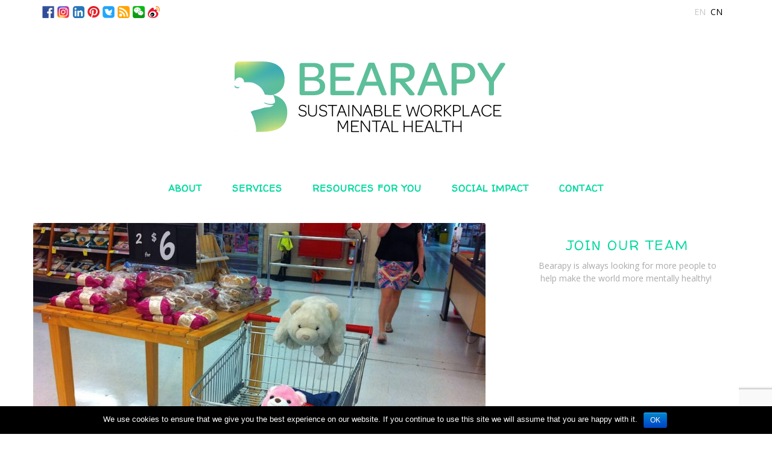

--- FILE ---
content_type: text/html; charset=UTF-8
request_url: https://bearapy.me/shopping-for-chocolate/
body_size: 14512
content:


<!DOCTYPE html>
<html lang="en-US" prefix="og: http://ogp.me/ns#">
<head>
<meta charset="UTF-8">
<meta name="viewport" content="width=device-width, initial-scale=1, maximum-scale=1, user-scalable=no">
<title>shopping for chocolate - 小熊創意法</title>

<link rel="stylesheet" href="https://bearapy.me/wp-content/plugins/sitepress-multilingual-cms/res/css/language-selector.css?v=3.5.3.1" type="text/css" media="all" />
<link rel="profile" href="https://gmpg.org/xfn/11">
<link rel="pingback" href="https://bearapy.me/xmlrpc.php">
<link rel="stylesheet" type="text/css" href="https://bearapy.me/wp-content/themes/readolog/css/vt.css">
<link rel="shortcut icon" href="https://bearapy.me/wp-content/uploads/2015/09/favicon.png" />
	<style>
	                        #custom-id{
margin: 0 auto;
}

.icon-instagram1 {
    background: url('http://bearapy.me/wp-content/themes/readolog-child/icons/Instagram_Logo.png') no-repeat 1px;
}
a.icon-instagram1:hover {
    background: url('http://bearapy.me/wp-content/themes/readolog-child/icons/Instagram_Logo_hover.png') no-repeat 1px;
}
.icon-instagram1:before{
	content: '';
}

.icon-wechat1 {
    background: url('http://bearapy.me/wp-content/themes/readolog-child/icons/wechat_logo.png') no-repeat 1px;
}
a.icon-wechat1:hover {
    background: url('http://bearapy.me/wp-content/themes/readolog-child/icons/wechat_logo_hover.png') no-repeat 1px;
}
.icon-wechat1:before{
	content: '';
}

.slider-box{
        top: 150px;
        position: fixed;
        z-index: 100;
        background: white;
        padding: 15px;
        box-shadow: 0 0 20px rgba(0, 0, 0, 0.3);
        left: auto;
        width: 400px;
    }
    .slider-box h3{
        text-transform: uppercase;
    }

    .in{
        right: 0px;
        animation:inside 1s;
        -moz-animation:inside 1s; /* Firefox */
        -webkit-animation:inside 1s; /* Safari and Chrome */
        -o-animation:inside 1s; /* Opera */
    }

    .out{
        right: -420px;
        animation:outside 1s;
        -moz-animation:outside 1s; /* Firefox */
        -webkit-animation:outside 1s; /* Safari and Chrome */
        -o-animation:outside 1s; /* Opera */
    }


    @keyframes inside
    {
        from {right: -420px;}
        to {right: 0px;}
    }

    @-moz-keyframes inside /* Firefox */
    {
        from {right: -420px;}
        to {right: 0px;}
    }

    @-webkit-keyframes inside /* Safari and Chrome */
    {
        from {right: -420px;}
        to {right: 0px;}
    }

    @-o-keyframes inside /* Opera */
    {
        from {right: -420px;}
        to {right: 0px;}
    }

    @keyframes outside
    {
        from {right: 0px;}
        to {right: -420px;}
    }

    @-moz-keyframes outside /* Firefox */
    {
        from {right: 0px;}
        to {right: -420px;}
    }

    @-webkit-keyframes outside /* Safari and Chrome */
    {
        from {right: 0px;}
        to {right: -420px;}
    }

    @-o-keyframes outside /* Opera */
    {
        from {right: 0px;}
        to {right: -420px;}
    }                    	</style>

<link rel="alternate" hreflang="en-US" href="https://bearapy.me/shopping-for-chocolate/" />

<!-- This site is optimized with the Yoast SEO plugin v9.3 - https://yoast.com/wordpress/plugins/seo/ -->
<link rel="canonical" href="https://bearapy.me/shopping-for-chocolate/" />
<meta property="og:locale" content="en_US" />
<meta property="og:type" content="article" />
<meta property="og:title" content="shopping for chocolate - 小熊創意法" />
<meta property="og:description" content="Aussie and Snuggie shopping for some caramel koalas chocolats… yum yum" />
<meta property="og:url" content="http://bearapy.me/shopping-for-chocolate/" />
<meta property="og:site_name" content="小熊創意法" />
<meta property="article:publisher" content="https://www.facebook.com/bearapy" />
<meta property="article:tag" content="bearapy" />
<meta property="article:tag" content="bears" />
<meta property="article:tag" content="creativity" />
<meta property="article:tag" content="depression" />
<meta property="article:tag" content="enjoy life" />
<meta property="article:tag" content="Gund" />
<meta property="article:tag" content="Gund Snuffles" />
<meta property="article:tag" content="mischief" />
<meta property="article:tag" content="Noch Noch" />
<meta property="article:tag" content="playfulness" />
<meta property="article:tag" content="Snuffles" />
<meta property="article:tag" content="stress" />
<meta property="article:tag" content="travel" />
<meta property="article:section" content="Aussie" />
<meta property="article:published_time" content="2016-10-13T07:05:14+00:00" />
<meta property="article:modified_time" content="2016-10-13T07:13:49+00:00" />
<meta property="og:updated_time" content="2016-10-13T07:13:49+00:00" />
<meta property="og:image" content="http://bearapy.me/wp-content/uploads/2016/08/IMG_2638.jpg" />
<meta property="og:image:width" content="1204" />
<meta property="og:image:height" content="900" />
<meta property="og:image:alt" content="beijing, creative change management consulting, training, playfulness, Bearapy, Gund Snuffles, teddy bear, limited edition Snuffles, creativity from depression, Noch Noch, play therapy, stress related depression, playfulness, creativity, founders&#039; depression, women, female executive, employee well being, employee engagement, how to recover from depression, ways to treat depression, Snuffles mohair, Snuffles large 40 inch, Snuffles 30th anniversary, Snuffles Millennium, Snuffles pink, Snuffles blue, Snuffles caramel, Snuffles tan, Beijing Snuffles, how to recover from depression, Noch Noch Li, burnt out," />
<meta name="twitter:card" content="summary_large_image" />
<meta name="twitter:description" content="Aussie and Snuggie shopping for some caramel koalas chocolats… yum yum" />
<meta name="twitter:title" content="shopping for chocolate - 小熊創意法" />
<meta name="twitter:site" content="@bearapy" />
<meta name="twitter:image" content="http://bearapy.me/wp-content/uploads/2016/08/IMG_2638.jpg" />
<meta name="twitter:creator" content="@bearapy" />
<script type='application/ld+json'>{"@context":"https://schema.org","@type":"Person","url":"http://bearapy.me/","sameAs":["https://www.facebook.com/bearapy","https://instagram.com/nochnoch/","https://cn.linkedin.com/in/nochnoch","https://twitter.com/bearapy"],"@id":"#person","name":"Enoch Noch Noch Li"}</script>
<!-- / Yoast SEO plugin. -->

<link rel='dns-prefetch' href='//www.google.com' />
<link rel='dns-prefetch' href='//fonts.googleapis.com' />
<link rel='dns-prefetch' href='//s.w.org' />
<link rel="alternate" type="application/rss+xml" title="小熊創意法 &raquo; Feed" href="https://bearapy.me/feed/" />
<link rel="alternate" type="application/rss+xml" title="小熊創意法 &raquo; Comments Feed" href="https://bearapy.me/comments/feed/" />
<!-- This site uses the Google Analytics by MonsterInsights plugin v7.3.2 - Using Analytics tracking - https://www.monsterinsights.com/ -->
<script type="text/javascript" data-cfasync="false">
	var mi_version         = '7.3.2';
	var mi_track_user      = true;
	var mi_no_track_reason = '';
	
	var disableStr = 'ga-disable-UA-68842918-1';

	/* Function to detect opted out users */
	function __gaTrackerIsOptedOut() {
		return document.cookie.indexOf(disableStr + '=true') > -1;
	}

	/* Disable tracking if the opt-out cookie exists. */
	if ( __gaTrackerIsOptedOut() ) {
		window[disableStr] = true;
	}

	/* Opt-out function */
	function __gaTrackerOptout() {
	  document.cookie = disableStr + '=true; expires=Thu, 31 Dec 2099 23:59:59 UTC; path=/';
	  window[disableStr] = true;
	}
	
	if ( mi_track_user ) {
		(function(i,s,o,g,r,a,m){i['GoogleAnalyticsObject']=r;i[r]=i[r]||function(){
			(i[r].q=i[r].q||[]).push(arguments)},i[r].l=1*new Date();a=s.createElement(o),
			m=s.getElementsByTagName(o)[0];a.async=1;a.src=g;m.parentNode.insertBefore(a,m)
		})(window,document,'script','//www.google-analytics.com/analytics.js','__gaTracker');

		__gaTracker('create', 'UA-68842918-1', 'auto');
		__gaTracker('set', 'forceSSL', true);
		__gaTracker('require', 'linkid', 'linkid.js');
		__gaTracker('send','pageview');
	} else {
		console.log( "" );
		(function() {
			/* https://developers.google.com/analytics/devguides/collection/analyticsjs/ */
			var noopfn = function() {
				return null;
			};
			var noopnullfn = function() {
				return null;
			};
			var Tracker = function() {
				return null;
			};
			var p = Tracker.prototype;
			p.get = noopfn;
			p.set = noopfn;
			p.send = noopfn;
			var __gaTracker = function() {
				var len = arguments.length;
				if ( len === 0 ) {
					return;
				}
				var f = arguments[len-1];
				if ( typeof f !== 'object' || f === null || typeof f.hitCallback !== 'function' ) {
					console.log( 'Not running function __gaTracker(' + arguments[0] + " ....) because you are not being tracked. " + mi_no_track_reason );
					return;
				}
				try {
					f.hitCallback();
				} catch (ex) {

				}
			};
			__gaTracker.create = function() {
				return new Tracker();
			};
			__gaTracker.getByName = noopnullfn;
			__gaTracker.getAll = function() {
				return [];
			};
			__gaTracker.remove = noopfn;
			window['__gaTracker'] = __gaTracker;
					})();
		}
</script>
<!-- / Google Analytics by MonsterInsights -->
		<script type="text/javascript">
			window._wpemojiSettings = {"baseUrl":"https:\/\/s.w.org\/images\/core\/emoji\/11\/72x72\/","ext":".png","svgUrl":"https:\/\/s.w.org\/images\/core\/emoji\/11\/svg\/","svgExt":".svg","source":{"concatemoji":"http:\/\/bearapy.me\/wp-includes\/js\/wp-emoji-release.min.js?ver=5.0"}};
			!function(a,b,c){function d(a,b){var c=String.fromCharCode;l.clearRect(0,0,k.width,k.height),l.fillText(c.apply(this,a),0,0);var d=k.toDataURL();l.clearRect(0,0,k.width,k.height),l.fillText(c.apply(this,b),0,0);var e=k.toDataURL();return d===e}function e(a){var b;if(!l||!l.fillText)return!1;switch(l.textBaseline="top",l.font="600 32px Arial",a){case"flag":return!(b=d([55356,56826,55356,56819],[55356,56826,8203,55356,56819]))&&(b=d([55356,57332,56128,56423,56128,56418,56128,56421,56128,56430,56128,56423,56128,56447],[55356,57332,8203,56128,56423,8203,56128,56418,8203,56128,56421,8203,56128,56430,8203,56128,56423,8203,56128,56447]),!b);case"emoji":return b=d([55358,56760,9792,65039],[55358,56760,8203,9792,65039]),!b}return!1}function f(a){var c=b.createElement("script");c.src=a,c.defer=c.type="text/javascript",b.getElementsByTagName("head")[0].appendChild(c)}var g,h,i,j,k=b.createElement("canvas"),l=k.getContext&&k.getContext("2d");for(j=Array("flag","emoji"),c.supports={everything:!0,everythingExceptFlag:!0},i=0;i<j.length;i++)c.supports[j[i]]=e(j[i]),c.supports.everything=c.supports.everything&&c.supports[j[i]],"flag"!==j[i]&&(c.supports.everythingExceptFlag=c.supports.everythingExceptFlag&&c.supports[j[i]]);c.supports.everythingExceptFlag=c.supports.everythingExceptFlag&&!c.supports.flag,c.DOMReady=!1,c.readyCallback=function(){c.DOMReady=!0},c.supports.everything||(h=function(){c.readyCallback()},b.addEventListener?(b.addEventListener("DOMContentLoaded",h,!1),a.addEventListener("load",h,!1)):(a.attachEvent("onload",h),b.attachEvent("onreadystatechange",function(){"complete"===b.readyState&&c.readyCallback()})),g=c.source||{},g.concatemoji?f(g.concatemoji):g.wpemoji&&g.twemoji&&(f(g.twemoji),f(g.wpemoji)))}(window,document,window._wpemojiSettings);
		</script>
		<style type="text/css">
img.wp-smiley,
img.emoji {
	display: inline !important;
	border: none !important;
	box-shadow: none !important;
	height: 1em !important;
	width: 1em !important;
	margin: 0 .07em !important;
	vertical-align: -0.1em !important;
	background: none !important;
	padding: 0 !important;
}
</style>
<link rel='stylesheet' id='jquery.bxslider-css'  href='//bearapy.me/wp-content/plugins/testimonials-widget/includes/libraries/bxslider-4/dist/jquery.bxslider.css?ver=5.0' type='text/css' media='all' />
<link rel='stylesheet' id='Axl_Testimonials_Widget-css'  href='//bearapy.me/wp-content/plugins/testimonials-widget/assets/css/testimonials-widget.css?ver=5.0' type='text/css' media='all' />
<link rel='stylesheet' id='wp-block-library-css' href="https://bearapy.me/wp-includes/css/dist/block-library/style.min.css?ver=5.0" type='text/css' media='all' />
<link rel='stylesheet' id='contact-form-7-css' href="https://bearapy.me/wp-content/plugins/contact-form-7/includes/css/styles.css?ver=5.1.4" type='text/css' media='all' />
<link rel='stylesheet' id='cookie-notice-front-css' href="https://bearapy.me/wp-content/plugins/cookie-notice/css/front.min.css?ver=5.0" type='text/css' media='all' />
<link rel='stylesheet' id='flipbook_style-css' href="https://bearapy.me/wp-content/plugins/real3d-flipbook/css/flipbook.style.css?ver=2.6.6" type='text/css' media='all' />
<link rel='stylesheet' id='font_awesome-css' href="https://bearapy.me/wp-content/plugins/real3d-flipbook/css/font-awesome.css?ver=2.6.6" type='text/css' media='all' />
<link rel='stylesheet' id='wordpress-popular-posts-css-css' href="https://bearapy.me/wp-content/plugins/wordpress-popular-posts/public/css/wpp.css?ver=4.2.2" type='text/css' media='all' />
<link rel='stylesheet' id='dlm-frontend-css' href="https://bearapy.me/wp-content/plugins/download-monitor/assets/css/frontend.css?ver=5.0" type='text/css' media='all' />
<link rel='stylesheet' id='bootstrap-css' href="https://bearapy.me/wp-content/themes/readolog/css/bootstrap.min.css?ver=5.0" type='text/css' media='all' />
<link rel='stylesheet' id='flex-skin-css' href="https://bearapy.me/wp-content/themes/readolog/css/flexslider.css?ver=5.0" type='text/css' media='all' />
<link rel='stylesheet' id='fancy-css-css' href="https://bearapy.me/wp-content/themes/readolog/css/jquery.fancybox.css?ver=5.0" type='text/css' media='all' />
<link rel='stylesheet' id='owl-css-css' href="https://bearapy.me/wp-content/themes/readolog/css/owl.carousel.css?ver=5.0" type='text/css' media='all' />
<link rel='stylesheet' id='readolog-style-css' href="https://bearapy.me/wp-content/themes/readolog-child/style.css?ver=5.0" type='text/css' media='all' />
<link rel='stylesheet' id='readolog-custom-style-css' href="https://bearapy.me/wp-content/themes/readolog/reduxFramework/readolog/readolog-custom.css?ver=5.0" type='text/css' media='all' />
<link rel='stylesheet' id='media-elem-css' href="https://bearapy.me/wp-content/themes/readolog/css/skin/mediaelementplayer.css?ver=5.0" type='text/css' media='all' />
<link rel='stylesheet' id='redux-google-fonts-css' href="https://fonts.googleapis.com/css?family=Open+Sans%7CWalter+Turncoat%3A400&#038;subset=latin&#038;ver=1660970136" type='text/css' media='all' />
<script type='text/javascript'>
/* <![CDATA[ */
var monsterinsights_frontend = {"js_events_tracking":"true","is_debug_mode":"false","download_extensions":"doc,exe,js,pdf,ppt,tgz,zip,xls","inbound_paths":"","home_url":"http:\/\/bearapy.me","track_download_as":"event","internal_label":"int","hash_tracking":"false"};
/* ]]> */
</script>
<script type='text/javascript' src="https://bearapy.me/wp-content/plugins/google-analytics-for-wordpress/assets/js/frontend.min.js?ver=7.3.2"></script>
<script type='text/javascript' src="https://bearapy.me/wp-includes/js/jquery/jquery.js?ver=1.12.4"></script>
<script type='text/javascript' src="https://bearapy.me/wp-includes/js/jquery/jquery-migrate.min.js?ver=1.4.1"></script>
<script type='text/javascript'>
/* <![CDATA[ */
var cnArgs = {"ajaxurl":"http:\/\/bearapy.me\/wp-admin\/admin-ajax.php","hideEffect":"fade","onScroll":"no","onScrollOffset":"100","cookieName":"cookie_notice_accepted","cookieValue":"true","cookieTime":"2592000","cookiePath":"\/","cookieDomain":"","redirection":"","cache":"1","refuse":"no","revoke_cookies":"0","revoke_cookies_opt":"automatic","secure":"0"};
/* ]]> */
</script>
<script type='text/javascript' src="https://bearapy.me/wp-content/plugins/cookie-notice/js/front.min.js?ver=1.2.46"></script>
<script type='text/javascript' src="https://bearapy.me/wp-content/plugins/real3d-flipbook/js/flipbook.min.js?ver=2.6.6"></script>
<script type='text/javascript' src="https://bearapy.me/wp-content/plugins/real3d-flipbook/js/embed.js?ver=2.6.6"></script>
<script type='text/javascript'>
/* <![CDATA[ */
var wpp_params = {"sampling_active":"0","sampling_rate":"100","ajax_url":"http:\/\/bearapy.me\/wp-json\/wordpress-popular-posts\/v1\/popular-posts\/","ID":"5861","token":"f7de8f497a","debug":""};
/* ]]> */
</script>
<script type='text/javascript' src="https://bearapy.me/wp-content/plugins/wordpress-popular-posts/public/js/wpp-4.2.0.min.js?ver=4.2.2"></script>
<script type='text/javascript' src="https://bearapy.me/wp-content/themes/readolog-child/library/retina/retina.min.js?ver=5.0"></script>
<link rel='https://api.w.org/' href="https://bearapy.me/wp-json/" />
<link rel="EditURI" type="application/rsd+xml" title="RSD" href="https://bearapy.me/xmlrpc.php?rsd" />
<link rel="wlwmanifest" type="application/wlwmanifest+xml" href="https://bearapy.me/wp-includes/wlwmanifest.xml" /> 
<meta name="generator" content="WordPress 5.0" />
<link rel='shortlink' href="https://bearapy.me/?p=5861" />
<link rel="alternate" type="application/json+oembed" href="https://bearapy.me/wp-json/oembed/1.0/embed?url=http%3A%2F%2Fbearapy.me%2Fshopping-for-chocolate%2F" />
<link rel="alternate" type="text/xml+oembed" href="https://bearapy.me/wp-json/oembed/1.0/embed?url=http%3A%2F%2Fbearapy.me%2Fshopping-for-chocolate%2F&#038;format=xml" />
<meta name="generator" content="WPML ver:3.5.3.1 stt:61,1;" />
<!-- Analytics by WP-Statistics v12.6.13 - https://wp-statistics.com/ -->
		<style type="text/css" id="wp-custom-css">
			.post-6679 .entry-header .entry-title,.post-6674 .entry-header .entry-title,.post-6614 .entry-header .entry-title{
    text-align:center;
			font-size: 28px;
}
.yikes-easy-mc-form .yikes-easy-mc-submit-button{
	background-color:#00d99f;
	border-color:#00d99f;
}

#post-8361 .wp-block-image img {
	width:120px;
}

.widget-first img {
    width: 100px;
    margin: 0px 0px 15px 0px;
	  outline: none;
}

.footer4 li img{
	width:100px;
}


@media screen and  (max-width: 768px){
	.slider-box.in{
		width:350px;
	}
	#secondary #text_icl-4 a{
		float:none !important;
	}
}		</style>
	<style type="text/css" title="dynamic-css" class="options-output">textarea:focus, input:focus{outline-color:#00d99f;}.main-navigation li:hover{border-color:#00d99f;}.numeric-nav ul li a:hover, input.wpcf7-submit:hover, .btn:hover, .highlight, .flex-direction-nav .flex-next, .flex-direction-nav .flex-prev, .tagcloud a:hover, .page-of-top, .none-content .search-submit:hover, .comment-form .form-submit #submit:hover, .comment-form .form-submit #submit:hover{background-color:#00d99f;}.numeric-nav ul li.active a, .widget .rss-date, .header-social ul li a:hover, .flex-caption .featured-entry-title a:hover, a:hover, .post-info .date, .entry-meta a:hover, .widget ul li a:hover, .custom-more a, .widget h3, .tag-share-holder .tags-links a:hover, .comment-author-info cite, .comment-author-info cite a, .author-holder .info a, .grid-gallery .hover a:hover span, .link-holder a:hover, .quote-holder blockquote cite a:hover, .post-like:hover .icon-heart, .icon-heart.alreadyvoted, .share-list li a:hover, .entry-title a:hover, .comment-count-holder a:hover > .icon-comment, .social-widget ul li a:hover, .nav-links a:hover, table a:hover, .featured-content a:hover, .related-content a:hover, .widget_calendar tbody a{color:#00d99f;}body{background-color:#ffffff;background-size:cover;background-attachment:scroll;background-position:center top;}.site-header{background-color:#fff;background-size:cover;background-attachment:inherit;}.main-navigation, .header-social ul li{border-color:#ffffff;}.header-social ul li a{color:#C7C7C7;}.main-navigation a{line-height:21px;color:#000000;font-size:15px;}.numeric-nav ul li a, .main-navigation li:hover > a{color:#585858;}.main-navigation a{border-color:#E9EAEE;}.sidebar-classic-holder, .sidebar-menu-holder{background-color:#FFF;}.widget select, .widget, .widget_search input, .widget_search input:focus{color:#000000;}.widget h3{text-align:center;line-height:35px;font-size:22px;}.widget_calendar thead th, .widget_calendar tbody tr th, .widget_calendar tbody tr td, .widget ul li, .widget select, .widget ul.sub-menu li, .widget ul.children li, .instagram-info, .popular-posts ul li, .widget_categories ul li, .widget_recent_entries ul li, .widget_recent_comments ul li, .widget_archive ul li, .widget_meta ul li, .widget_search{border-color:#e9eaee;}.widget_calendar #today{background-color:#e9eaee;}.widget ul li a{color:#535353;}.social-widget ul li a{color:#737373;}.tagcloud a, .widget_categories span{color:#747474;}.tagcloud a, .widget_categories span{background-color:#ffffff;}.tagcloud a:hover{color:#333333;}.content-holder{background-color:#ffffff;}.post-share{border-color:#ffffff;}.entry-title, .entry-title a{line-height:40px;letter-spacing:2px;color:#00d99f;font-size:30px;}.entry-meta{line-height:18px;letter-spacing:1px;color:#A3A3A3;font-size:11px;}article{line-height:24px;color:#000000;font-size:16px;}.footer{background-color:#222222;}.footer .widget{color:#ffffff;}.footer .widget h3{text-align:left;line-height:25px;color:#00d99f;font-size:18px;}.footer .widget li, .footer .social-widget ul li, .footer .widget h3{border-color:#ffffff;}.footer .widget ul li a{color:#ffffff;}.footer .social-widget ul li a{color:#ffffff;}.footer .tagcloud a, .footer .widget_categories span{color:#222222;}.footer .tagcloud a, .footer .widget_categories span{background-color:#222222;}.footer .tagcloud a:hover{color:#00d99f;}.copyright{background-color:#ffffff;}.copyright{color:#444444;}.numeric-nav ul li,
                                    .site-header h1 a, 
                                    .entry-title, 
                                    article, 
                                    .custom-more,
                                    input[type="text"],
                                    input[type="email"],
                                    input[type="url"],
                                    input[type="password"],
                                    input[type="search"],
                                    .widget,
                                    .widget h3,
                                    .page-title,
                                    .none-content,
                                    .none-content .search-submit,
                                    .tag-share-holder .tags-links,
                                    .tag-share-holder .tags-links a,
                                    .author-holder .info p,
                                    .nav-links,
                                    .link-holder a,
                                    .link-holder .link-content,
                                    .quote-holder blockquote p,
                                    .quote-holder blockquote cite,
                                    .quote-holder blockquote cite a,
                                    .comments-title,
                                    .comment-reply-title,
                                    .comment-form .form-submit #submit,
                                    .comment-text,
                                    .comment-author-info cite,
                                    .comment-author-info cite a,
                                    .comment-meta,
                                    .comment-meta a,
                                    .reply a,
                                    .footer .widget h3,
                                    .featured-content .title,
                                    .related-content .title,
                                    h1, h2, h3, h4, h5, h6,
                                    textarea{font-family:Open Sans;font-weight:normal;font-style:normal;}.main-navigation a{font-family:Walter Turncoat;letter-spacing:1px;font-weight:400;font-style:normal;color:#00d99f;font-size:15px;}.entry-title, .entry-title a{font-family:Walter Turncoat;text-align:left;font-weight:normal;font-style:normal;}#secondary .widget h3, .footer .widget h3{font-family:Walter Turncoat;letter-spacing:2px;font-weight:400;font-style:normal;}</style><!-- Google Analytics code start-->
<script>
  (function(i,s,o,g,r,a,m){i['GoogleAnalyticsObject']=r;i[r]=i[r]||function(){
  (i[r].q=i[r].q||[]).push(arguments)},i[r].l=1*new Date();a=s.createElement(o),
  m=s.getElementsByTagName(o)[0];a.async=1;a.src=g;m.parentNode.insertBefore(a,m)
  })(window,document,'script','//www.google-analytics.com/analytics.js','ga');

  ga('create', 'UA-68842918-1', 'auto');
  ga('send', 'pageview');

</script>
<!-- Google Analytics code end-->

</head>

<body class="post-template-default single single-post postid-5861 single-format-standard cookies-not-set group-blog">
<!-- Go to www.addthis.com/dashboard to customize your tools 
<script type="text/javascript" src="//s7.addthis.com/js/300/addthis_widget.js#pubid=ra-547f71bf33576093" async="async"></script>-->
	

<div id="page" class="hfeed site">
	<div class="container">
		<div class="row top-bar">
			<div class="header-top">
				<div class="col-md-12 col-sm-12">
										<div class="header-social">
							

<aside id="custom_html-4" class="widget_text widget widget_custom_html"><div class="textwidget custom-html-widget"><ul class="hedaer-social-list">
    <li>
        <a href="https://www.facebook.com/bearapy/" target="_blank" title="Facebook" alt="Facebook">
            <img src="/wp-content/uploads/2019/07/f.jpg"/>
        </a>
    </li>
    <li>
        <a href="https://www.instagram.com/nochnoch/" target="_blank">
            <img src="/wp-content/uploads/2019/07/i.jpg"/>
        </a>
    </li>
    <li>
        <a href="https://www.linkedin.com/company/bearapy" target="_blank" title="Linkedin" alt="Linkedin">
            <img src="/wp-content/uploads/2019/07/l.jpg"/>
        </a>
    </li>
    <li>
        <a href="https://pinterest.com/nochnoch/" target="_blank" title="Pinterest" alt="Pinterest">
            <img src="/wp-content/uploads/2019/07/p.jpg"/>
        </a>
    </li>
    <li>
        <a href="https://twitter.com/bearapy" target="_blank" title="Twitter" alt="Twitter">
            <img src="/wp-content/uploads/2019/07/t.jpg"/>
        </a>
    </li>
    <li>
        <a href="http://feeds.feedburner.com/bearapy/" target="_blank" title="RSS" alt="RSS">
            <img src="/wp-content/uploads/2019/07/q.png"/>
        </a>
    </li>
    <li>
        <a href="qr-code" title="wechat" alt="wechat">
            <img src="/wp-content/uploads/2019/07/wechat.png"/>
        </a>
    </li>
    <li>
        <a href="http://weibo.com/bearapy/" target="_blank" title="Weibo" alt="Weibo">
            <img src="/wp-content/uploads/2019/07/w.png"/>
        </a>
    </li>
</ul></div></aside>						</div>
									<ul class="wpml-nav">
	                <li class='active'><a href="https://bearapy.me/shopping-for-chocolate/">EN</a></li> <li class='inactive'><a href="https://bearapy.me/zh-hans/">CN</a></li>	            </ul>
	            </div>
            </div>
		</div>
		<div class="row">
			<a class="skip-link screen-reader-text" href="#content">Skip to content</a>

			<header id="masthead" class="site-header" role="banner">				

													
					

				<div class="site-branding">
											<a href="https://bearapy.me/" title="小熊創意法" rel="home">
															<h1 class="site-title">
									<img src="https://bearapy.me/wp-content/uploads/2022/08/Asset-9-1.png" alt="小熊創意法">
								</h1>
													</a>
					
									</div>
			

			<div id="site-navigation" class="main-navigation" role="navigation">
				<nav class="site-nav-holder">
					<div class="menu-container">
						<div class="menu-menu-1-container"><ul id="primary-nav" class="menu"><li id="menu-item-7762" class="menu-item menu-item-type-custom menu-item-object-custom menu-item-has-children menu-item-7762"><a href="#">About</a>
<ul class="sub-menu">
	<li id="menu-item-7418" class="menu-item menu-item-type-post_type menu-item-object-page menu-item-7418"><a href="https://bearapy.me/whats-bearapy-2/">What is Bearapy</a></li>
	<li id="menu-item-7419" class="menu-item menu-item-type-post_type menu-item-object-page menu-item-7419"><a href="https://bearapy.me/who-are-we/">Who are We</a></li>
	<li id="menu-item-7324" class="menu-item menu-item-type-post_type menu-item-object-page menu-item-7324"><a href="https://bearapy.me/how-we-help/">How We Help</a></li>
	<li id="menu-item-7420" class="menu-item menu-item-type-post_type menu-item-object-page menu-item-7420"><a href="https://bearapy.me/why-mental-wellness/">Why Mental Health At Work</a></li>
	<li id="menu-item-8382" class="menu-item menu-item-type-post_type menu-item-object-page menu-item-8382"><a href="https://bearapy.me/bearapy-partners/">BEARAPY PARTNERS</a></li>
</ul>
</li>
<li id="menu-item-7763" class="menu-item menu-item-type-custom menu-item-object-custom menu-item-has-children menu-item-7763"><a href="#">Services</a>
<ul class="sub-menu">
	<li id="menu-item-7313" class="menu-item menu-item-type-post_type menu-item-object-page menu-item-7313"><a href="https://bearapy.me/consultancy/">Consulting</a></li>
	<li id="menu-item-7422" class="menu-item menu-item-type-post_type menu-item-object-page menu-item-7422"><a href="https://bearapy.me/workshop/">Workshops</a></li>
	<li id="menu-item-7326" class="menu-item menu-item-type-post_type menu-item-object-page menu-item-7326"><a href="https://bearapy.me/playshops/">PLAYshops</a></li>
	<li id="menu-item-7333" class="menu-item menu-item-type-post_type menu-item-object-page menu-item-7333"><a href="https://bearapy.me/speaking-engagements/">Speaking Engagements</a></li>
	<li id="menu-item-8326" class="menu-item menu-item-type-post_type menu-item-object-page menu-item-8326"><a href="https://bearapy.me/fireside-chats-and-panel-moderation/">Fireside Chats And Panel Moderation</a></li>
	<li id="menu-item-7312" class="menu-item menu-item-type-post_type menu-item-object-page menu-item-7312"><a href="https://bearapy.me/clients/">Clients &#038; Testimonials</a></li>
</ul>
</li>
<li id="menu-item-7764" class="menu-item menu-item-type-custom menu-item-object-custom menu-item-has-children menu-item-7764"><a href="#">Resources For You</a>
<ul class="sub-menu">
	<li id="menu-item-7421" class="menu-item menu-item-type-post_type menu-item-object-page menu-item-7421"><a href="https://bearapy.me/why-play/">Why Play?</a></li>
	<li id="menu-item-7423" class="menu-item menu-item-type-post_type menu-item-object-page menu-item-7423"><a href="https://bearapy.me/stress-in-the-city/">stress in the city</a></li>
	<li id="menu-item-7425" class="menu-item menu-item-type-post_type menu-item-object-page menu-item-7425"><a href="https://bearapy.me/free-ebooks/">free ebooks</a></li>
	<li id="menu-item-7413" class="menu-item menu-item-type-post_type menu-item-object-page menu-item-7413"><a href="https://bearapy.me/resources-2/">Resources for you</a></li>
</ul>
</li>
<li id="menu-item-7765" class="menu-item menu-item-type-custom menu-item-object-custom menu-item-has-children menu-item-7765"><a href="#">Social Impact</a>
<ul class="sub-menu">
	<li id="menu-item-7752" class="menu-item menu-item-type-post_type menu-item-object-page menu-item-7752"><a href="https://bearapy.me/community/">Community</a></li>
	<li id="menu-item-7411" class="menu-item menu-item-type-post_type menu-item-object-page menu-item-7411"><a href="https://bearapy.me/bearchive/">Playzone: Bearchive</a></li>
	<li id="menu-item-7404" class="menu-item menu-item-type-post_type menu-item-object-page menu-item-7404"><a href="https://bearapy.me/bearapy-in-media/">Bearapy in Media</a></li>
	<li id="menu-item-7417" class="menu-item menu-item-type-post_type menu-item-object-page menu-item-7417"><a href="https://bearapy.me/videos-podcasts/">Videos &#038; Podcasts</a></li>
	<li id="menu-item-8056" class="menu-item menu-item-type-custom menu-item-object-custom menu-item-8056"><a href="https://us18.campaign-archive.com/home/?u=dea677426a779e4d66abc9f9d&#038;id=b1d5e3c44d">NEWSLETTERS</a></li>
	<li id="menu-item-8655" class="menu-item menu-item-type-post_type menu-item-object-page menu-item-8655"><a href="https://bearapy.me/the-missing-voice-research/">The missing voice: What employees in China really want for mental health at work</a></li>
</ul>
</li>
<li id="menu-item-7407" class="menu-item menu-item-type-post_type menu-item-object-page menu-item-7407"><a href="https://bearapy.me/contact/">Contact</a></li>
</ul></div>					</div>
				</nav>
			</div><!-- #site-navigation -->
			</header><!-- #masthead -->
		</div>
	</div>

	<div id="content" class="site-content">


	<div id="primary" class="content-area">
		<main id="main" class="site-main" role="main">

									<div class="container withSidebar">
				<div class="row">
					<div class="col-md-8 col-sm-8">
					
	
				
					
					
<article id="post-5861" class="single-post post-5861 post type-post status-publish format-standard has-post-thumbnail hentry category-aussie category-snuggie tag-bearapy tag-bears tag-creativity tag-depression tag-enjoy-life tag-gund tag-gund-snuffles tag-mischief tag-noch-noch tag-playfulness tag-snuffles tag-stress tag-travel">
					<div class="featured-holder">
		<img class="post-thumbnail" src="https://bearapy.me/wp-content/uploads/2016/08/IMG_2638-940x500.jpg" alt="shopping for chocolate">		</div>
		<div class="content-holder">
		<header class="entry-header">
						<div class="entry-meta">
				<div class="row">
					<div class="col-md-8 col-xs-12">
					<span class="posted-on">Posted on <a href="https://bearapy.me/shopping-for-chocolate/" rel="bookmark"><time class="entry-date published" datetime="2016-10-13T07:05:14+00:00">October 13, 2016</time><time class="updated" datetime="2016-10-13T07:13:49+00:00">October 13, 2016</time></a></span><span class="byline"> by <span class="author vcard"><a class="url fn n" href="https://bearapy.me/author/bearalist/">bearalist</a></span></span>
										<span class="cat-links">
						Posted in <a href="https://bearapy.me/category/aussie/" rel="category tag">Aussie</a>, <a href="https://bearapy.me/category/snuggie/" rel="category tag">Snuggie</a>					</span>

										
					</div>
					<div class="col-md-4 col-xs-12 push-right">
						
											</div>
				</div>
			</div><!-- .entry-meta -->
						
			
			
			<h2 class="entry-title"><a href="https://bearapy.me/shopping-for-chocolate/" rel="bookmark">shopping for chocolate</a></h2>		</header><!-- .entry-header -->
	<div class="content">
		<div class="entry-content">
			<a href="https://bearapy.me/aussie-in-green-and-gold/">Aussie</a> and <a href="https://bearapy.me/snuggie-hangs-out-in-the-four-seasons/">Snuggie</a> shopping for some caramel koalas chocolats… yum yum
					</div><!-- .entry-content -->

							
												<!-- Go to www.addthis.com/dashboard to customize your tools -->
			<div class="addthis_sharing_toolbox addthis_20x20_style"></div>
				</div>

</article><!-- #post-## -->
	
					
					
								<nav class="navigation paging-navigation" role="navigation">
					<h1 class="screen-reader-text">Posts navigation</h1>
					<div class="nav-links">
						<div class="nav-previous"><a href="https://bearapy.me/aussie-in-green-and-gold/" rel="prev">Older posts</a></div>						
						<div class="nav-next"></div>
						
					</div><!-- .nav-links -->
				</nav>
				</div>
														<div class="col-md-4 col-sm-4">
						<div class="sidebar-classic-holder">
    <div class="sidebar-content">
        <div id="secondary" class="widget-area" role="complementary">
            <aside id="text-2" class="widget widget_text"><h3 class="widget-title">JOIN OUR TEAM</h3>			<div class="textwidget"><p><a href="https://bearapy.me/join-our-team/">Bearapy is always looking for more people to help make the world more mentally healthy! </a></p>
<p>&nbsp;</p>
<p>&nbsp;</p>
<p>&nbsp;</p>
<p>&nbsp;</p>
</div>
		</aside>        </div><!-- #secondary -->
    </div>
</div>



<div class="sidebar-classic-holder">
    <div class="sidebar-content">
        <div id="secondary" class="widget-area" role="complementary">
            <aside id="text_icl-2" class="widget widget_text_icl"><h3 class="widget-title">PUBLICATIONS</h3>        <div class="textwidget"><div style="width:300px;margin:0 auto;padding-top: 18px;display: flex;flex-direction: row;flex-wrap: wrap;">
    <a style="width: 50%;" href="https://bearapy.me/stress-in-the-city/" target="_blank" rel="noopener"><img class="size-full wp-image-3970 alignnone" src="https://bearapy.me/wp-content/uploads/2019/07/Stress-in-the-City-website-3D1.jpg" alt="Pull yourself together" style="width:140px;" /></a>
    <a style="width: 50%;" href="https://bearapy.me/pull-yourself-together/" target="_blank" rel="noopener"><img class="size-full wp-image-3970 alignnone" src="https://bearapy.me/wp-content/uploads/2015/10/page-001.jpg" alt="Pull yourself together" style="width:140px;" /></a>
    <a style="width: 50%;" href="https://bearapy.me/the-missing-voice-research/" target="_blank" rel="noopener"><img class="size-full wp-image-3970 alignnone" src="https://bearapy.me/wp-content/uploads/2023/10/missing_voice-1.jpg" alt="Pull yourself together" style="width:140px;" /></a>
</div></div>
</aside>        </div><!-- #secondary -->
    </div>
</div>




					</div>
												</div>
	</div> <!-- .container -->
</main><!-- #main -->
</div><!-- #primary -->


</div>
<div class="footer-holder">
			<footer class="footer ">
		<div class="container withSidebar" >
            <div class="sidebar-classic-holder footer-box">
			<div class="row">
								<div class="col-md-3 col-xs-12">
					<!-- Footer widget area 1 -->
				  <aside id="text_icl-58" class="widget widget_text_icl"><h3 class="widget-title">SELECTED CLIENTS</h3>        <div class="textwidget"><p class="widget-first">
    <a href="http://nochnoch.com/" target="_blank">
        <img src="/wp-content/uploads/2019/07/walmart_logo.png"/>
    </a>
</p>
<p class="widget-first">
    <a href="http://nochnoch.com/" target="_blank"><img src="/wp-content/uploads/2019/07/marrlott.png"/></a>
</p>
<p class="widget-first">
    <a href="http://nochnoch.com/" target="_blank"><img src="/wp-content/uploads/2019/04/whiteandcase_org-1.png"/></a>
</p>
<p class="widget-first">
    <a href="http://nochnoch.com/" target="_blank">
        <img src="/wp-content/uploads/2019/07/sage.png"/></a>
</p>
<p class="widget-first">
    <a href="http://nochnoch.com/" target="_blank">
        <img src="/wp-content/uploads/2019/07/eo.png"/></a>
</p>
<p class="widget-first">
    <a href="http://nochnoch.com/" target="_blank">
        <img src="/wp-content/uploads/2022/11/wunderman_thompson_logo.png"/></a>
</p>
<p class="widget-first">
    <a href="http://nochnoch.com/" target="_blank">
        <img src="/wp-content/uploads/2022/11/visa_logo.png"/></a>
</p>
<p class="widget-first">
    <a href="http://nochnoch.com/" target="_blank">
        <img src="/wp-content/uploads/2022/11/schenck_process_logo.png"/></a>
</p>
<p class="widget-first">
    <a href="http://nochnoch.com/" target="_blank">
        <img src="/wp-content/uploads/2022/11/methanex_logo.png"/></a>
</p>
<p class="widget-first">
    <a href="http://nochnoch.com/" target="_blank">
        <img src="/wp-content/uploads/2022/11/oliverWyman_logo.png"/></a>
</p>
<p class="widget-first">
    <a href="http://nochnoch.com/" target="_blank">
        <img src="/wp-content/uploads/2022/11/daimlerBenz.logo_.png"/></a>
</p>

</div>
</aside><aside id="custom_html-15" class="widget_text widget widget_custom_html"><div class="textwidget custom-html-widget"><a href="https://bearapy.me/clients/">More Client <br />Testimonials</a></div></aside>				</div>
				<div class="col-md-3 col-xs-12">
					<!-- Footer widget area 2 -->
					<aside id="custom_html-6" class="widget_text widget widget_custom_html"><h3 class="widget-title">AS SEEN ON</h3><div class="textwidget custom-html-widget"><p class="widget-first">
                        <a href="https://www.cnn.com/2019/05/27/health/china-996-tech-workers-intl/index.html" target="_blank">
                            <img src="/wp-content/uploads/2019/07/cnn.png"/>
                        </a>
                    </p>
                    <p class="widget-first">
                        <a href="https://www.forbes.com/sites/lienoch/2017/11/16/beanbags-and-pingpong-tables-are-useless-inner-playfulness-is-the-answer-to-a-healthy-workplace/" target="_blank"><img src="/wp-content/uploads/2019/07/forbes.png"/></a>
                    </p>
                    <p class="widget-first">
                        <a href="https://hbr.org/2020/06/dont-let-your-partners-work-stress-become-your-own" target="_blank"><img src="/wp-content/uploads/2020/06/HBR-logo.png"/></a>
                    </p>
                    <p class="widget-first">
                        <a href="https://www.youtube.com/watch?v=aeOIaHbmOE0" target="_blank"><img src="/wp-content/uploads/2019/07/ted.png"/></a>
                    </p>
                    <p class="widget-first">
                        <a href="https://www.scmp.com/lifestyle/health-wellness/article/3097606/mental-health-and-working-home-what-companies-can-do-help" target="_blank">
                            <img src="/wp-content/uploads/2019/07/south_china.png"/></a>
                    </p>
                    <p class="widget-first">
                        <a href="https://chinastartuppulse.simplecast.com/episodes/playing-to-create-a-mentally-healthy-world-with-enoch-li-founder-of-bearapy" target="_blank">
                            <img src="/wp-content/uploads/2019/07/chinaccelerator.png"/></a>
                    </p>
					<p class="widget-first">
                        <a href="https://knowledge.insead.edu/blog/insead-blog/workplace-mental-health-is-a-business-asset-treat-it-that-way-15661" target="_blank">
                            <img src="/wp-content/uploads/2020/12/instead-logo.png"/></a>
                    </p>
<!--
<p class='widget-first'>
    <a href='http://nochnoch.com/' target='_blank'><img src='http://bearapy.me/wp-content/uploads/2015/10/noch-noch.png'/></a>
    <a href='http://english.cntv.cn/2014/06/20/VIDE1403247125136365.shtml' target='_blank'><img src='http://bearapy.me/wp-content/uploads/2015/10/1392274049673_1661.jpg'/></a>

<p class='widget-first'>
    <a href='http://www.huffingtonpost.jp/masako-ikehara/around-thirty_b_8256298.html?ncid=fcbklnkushpmg00000063'
       target='_blank'><img src='http://bearapy.me/wp-content/uploads/2015/10/image_1401154984.png'/></a>
    <a href='http://www.forbes.com/sites/85broads/2012/05/24/unleash-the-creativity-in-you/' target='_blank'><img src='http://bearapy.me/wp-content/uploads/2016/05/Forbes-Woman-copy.png'/></a>
</p>
<p class='widget-first'>
    <a href='https://www.forbes.com/sites/lienoch/2017/11/16/beanbags-and-pingpong-tables-are-useless-inner-playfulness-is-the-answer-to-a-healthy-workplace/'><img src='http://bearapy.me/wp-content/uploads/2017/12/timg.jpg'/></a>
    <a href='http://www.asiaspa.com/10425/vitamin-play/'><img src='http://bearapy.me/wp-content/uploads/2016/05/asia-spa-logo-copy.png'/></a>
</p>
<p class='widget-first'>
    <a href='http://www.forbes.com/sites/ceibs/2016/08/08/talent-development-tip-for-china-throw-them-in-the-deep-end/'><img src='http://bearapy.me/wp-content/uploads/2016/05/Forbes-Asia-copy.png'/></a>
    <a href='https://v.qq.com/x/page/y035550ajkv.html'><img src='http://nochnoch.com/wp-content/uploads/2016/11/teng-xun-copy.jpg'/></a>
</p>
<p class='widget-first'>
    <a href='http://bearapy.me/city-im-still/'><img src='http://bearapy.me/wp-content/uploads/2017/06/pk.jpg'/></a>
    <a href='http://bearapy.me/vogue-inner-voice/'><img src='http://bearapy.me/wp-content/uploads/2017/06/vogueme.jpg'/></a>
</p>
<p class='widget-first'>
    <a href='http://www.scmp.com/news/hong-kong/health-environment/article/2115302/how-learning-be-playful-saved-my-life-long-journey'><img src='http://bearapy.me/wp-content/uploads/2017/04/Scmp.png'/></a>
    <a href='http://www.beijing-kids.com/blog/2017/07/08/bearing-beijing-family-beat-baby-blues/' target="_blank"><img src='http://bearapy.me/wp-content/uploads/2017/07/beijing-kids-logo.png'/></a>
</p>
<p class='widget-first'>
    <a href='http://shawmindfoundation.org/new-life-from-depression/'><img src='http://bearapy.me/wp-content/uploads/2017/08/shawmindfoundation.png'/></a>
    <a href='http://www.cityweekend.com.cn/beijing/article/bearapy-fighting-depression-bears'><img src='http://bearapy.me/wp-content/uploads/2015/12/cityweekend-logo.png'/></a>
</p>
<p class='widget-first'>
    <a target="_blank" href='https://www.youtube.com/watch?v=aeOIaHbmOE0'><img style="width: 85px;height: 50px;"
                                                                               src='http://bearapy.me/wp-content/uploads/2018/05/tedx-logo.png'/></a>
    <a target="_blank" href='https://radiichina.com/wo-men-podcast-tackling-mental-health-issues-with-bears/'>
        <img style="background-color: #fff;" src='http://nochnoch.com/wp-content/uploads/2018/05/5151515.png'/></a>
</p>
<p class='widget-first'>
    <a target="_blank"
       href='https://knowledge.insead.edu/blog/insead-blog/using-play-to-address-uncertainties-at-work-9796'><img style="width: 85px;height: 50px;"
            src='http://bearapy.me/wp-content/uploads/2018/07/inseadk-logo.png'/></a>
    <a target="_blank"
       href='https://www.thebeijinger.com/blog/2018/07/31/beijing-self-help-author-dishes-depression'><img style="width: 85px;height: 50px;"
            src='http://bearapy.me/wp-content/uploads/2018/08/logotbjwhite1.png'/></a>

</p>
<p class='widget-first'>
    <a target="_blank"
       href='https://anchor.fm/the-jacobs-podcast/episodes/Episode-18---Wellness-and-Avoiding-Burnout-with-Enoch-Li-e2594o'><img style="width: 85px;"
            src='http://bearapy.me/wp-content/uploads/2018/09/dsdsd2.png'/></a>
    <a target="_blank"
       href='http://jingkids.com/2018/11/03/%E3%80%8A%E6%89%AA%E5%BF%83%E8%87%AA%E9%97%AE%EF%BC%8C%E6%88%91%E4%BB%AC%E5%81%A5%E5%BA%B7%E5%90%97%EF%BC%9F%E3%80%8B2018%E5%B9%B411%E6%9C%88%E5%88%8A%E3%80%8A%E8%8F%81kids%E5%8C%97/?from=singlemessage&isappinstalled=0'><img style="width: 85px;"
            src='http://bearapy.me/wp-content/uploads/2018/11/jing.jpg'/></a>
</p>
<p class='widget-first'>
    <a target="_blank"
       href='http://www.globaltimes.cn/content/1127000.shtml'><img style="width: 85px;"
            src='http://bearapy.me/wp-content/uploads/2018/11/global_times.gif'/></a>
    <a target="_blank"
       href='http://www.am774.com/hf/2018-11/09/cms913017article.shtml'><img style="width: 85px;"
            src='http://bearapy.me/wp-content/uploads/2018/11/fm923.jpg'/></a>
</p>
<p class='widget-first'>
    <a target="_blank"
       href='http://www.chinadaily.com.cn/cndy/2018-10/10/content_37042741.htm'><img style="width: 85px;"
            src='http://bearapy.me/wp-content/uploads/2019/04/logo_art.jpg'/></a>
    <a target="_blank"
       href='http://theasiadialogue.com/2019/03/20/from-treatment-to-prevention-the-role-of-workplace-psychoeducation-for-mental-health-in-china/'><img style="width: 85px;"
            src='http://bearapy.me/wp-content/uploads/2019/04/UoN_ARI_Primary_Logo_RGB-300x99.png'/></a>
</p>
--></div></aside><aside id="custom_html-3" class="widget_text widget widget_custom_html"><div class="textwidget custom-html-widget"><a href="/bearapy-in-media/">More Articles</a></div></aside>				</div>
				<div class="col-md-3 col-xs-12">

					<!-- Footer widget area 3 -->
					<aside id="text_icl-60" class="widget widget_text_icl"><h3 class="widget-title">AWARDS</h3>        <div class="textwidget"><p class="widget-first">
                        <a href="https://www.mind.org.hk/mind_hk_events/mediaawards2019/" target="_blank">
                            <img src="/wp-content/uploads/2019/12/mind-hk-logo.png"/>
                        </a> &nbsp;&nbsp;
                        <a href="https://ipwsconnect.com/2018/05/2018-women-leadership-awards-winners/" target="_blank">
                            <img src="/wp-content/uploads/2019/12/cropped-IPWS-logo-red-06.png"/>
                        </a>
</p></div>
</aside><aside id="text_icl-43" class="widget widget_text_icl"><h3 class="widget-title">Subscribe To Newsletter</h3>        <div class="textwidget">
	<section id="yikes-mailchimp-container-1" class="yikes-mailchimp-container yikes-mailchimp-container-1 ">
				<form id="subscribe-1" class="yikes-easy-mc-form yikes-easy-mc-form-1  " method="POST" data-attr-form-id="1">

													<label for="yikes-easy-mc-form-1-EMAIL"  class="EMAIL-label yikes-mailchimp-field-required ">

										<!-- dictate label visibility -->
										
										<!-- Description Above -->
										
										<input id="yikes-easy-mc-form-1-EMAIL"  name="EMAIL"  placeholder="email address"  class="yikes-easy-mc-email field-no-label"  required="required" type="email"  value="">

										<!-- Description Below -->
										
									</label>
									
				<!-- Honeypot Trap -->
				<input type="hidden" name="yikes-mailchimp-honeypot" id="yikes-mailchimp-honeypot-1" value="">

				<!-- List ID -->
				<input type="hidden" name="yikes-mailchimp-associated-list-id" id="yikes-mailchimp-associated-list-id-1" value="b1d5e3c44d">

				<!-- The form that is being submitted! Used to display error/success messages above the correct form -->
				<input type="hidden" name="yikes-mailchimp-submitted-form" id="yikes-mailchimp-submitted-form-1" value="1">

				<!-- Submit Button -->
				<button type="submit" class="yikes-easy-mc-submit-button yikes-easy-mc-submit-button-1 btn btn-primary "> <span class="yikes-mailchimp-submit-button-span-text">Subscribe</span></button>				<!-- Nonce Security Check -->
				<input type="hidden" id="yikes_easy_mc_new_subscriber_1" name="yikes_easy_mc_new_subscriber" value="448a746a81">
				<input type="hidden" name="_wp_http_referer" value="/shopping-for-chocolate/" />				
			</form>
			<!-- MailChimp Form generated by Easy Forms for MailChimp v6.4.11 (https://wordpress.org/plugins/yikes-inc-easy-mailchimp-extender/) -->

			</section>
	</div>
</aside><aside id="custom_html-5" class="widget_text widget widget_custom_html"><div class="textwidget custom-html-widget"><ul class="social-logo">
                            <li>
                                <a href="https://www.facebook.com/bearapy/" target="_blank" title="Facebook" alt="Facebook">
                                    <img src="/wp-content/uploads/2019/07/f.jpg"/>
                                </a>
                            </li>
                            <li>
                                <a href="https://www.instagram.com/nochnoch/" target="_blank">
                                    <img src="/wp-content/uploads/2019/07/i.jpg"/>
                                </a>
                            </li>
                            <li>
                                <a href="https://www.linkedin.com/company/bearapy" target="_blank" title="Linkedin" alt="Linkedin">
                                    <img src="/wp-content/uploads/2019/07/l.jpg"/>
                                </a>
                            </li>
                            <li>
                                <a href="https://pinterest.com/nochnoch/" target="_blank" title="Pinterest" alt="Pinterest">
                                    <img src="/wp-content/uploads/2019/07/p.jpg"/>
                                </a>
                            </li>
                            <li>
                                <a href="https://twitter.com/bearapy" target="_blank" title="Twitter" alt="Twitter">
                                    <img src="/wp-content/uploads/2019/07/t.jpg"/>
                                </a>
                            </li>
                            <li>
                                <a href="http://feeds.feedburner.com/bearapy/" target="_blank" title="RSS" alt="RSS">
                                    <img src="/wp-content/uploads/2019/07/q.png"/>
                                </a>
                            </li>
                            <li>
                                <a href="/qr-code" target="_blank" title="wechat" alt="wechat">
                                    <img src="/wp-content/uploads/2019/07/wechat.png"/>
                                </a>
                            </li>
                            <li>
                                <a href="http://weibo.com/bearapy/" target="_blank" title="Weibo" alt="Weibo">
                                    <img src="/wp-content/uploads/2019/07/w.png"/>
                                </a>
                            </li>

                        </ul></div></aside><aside id="text_icl-53" class="widget widget_text_icl">        <div class="textwidget"><p class="copyright-info">
Bearapy is a registered trademark operating under Coghlan & Li Limited in Hong Kong and Coghlan & Li (Beijing) Limited
</p></div>
</aside>				</div>
				<div class="col-md-3 col-xs-12">
					<!-- Footer widget area 4 -->
					<aside id="text_icl-11" class="widget widget_text_icl"><h3 class="widget-title">COMMUNITY</h3>        <div class="textwidget"><ul class="footer4" style="text-align: center">
                                <li><img src="/wp-content/uploads/2019/07/goals.jpg" alt=""/></li>
                                <li><img src="/wp-content/uploads/2019/07/health.jpg" alt=""/></li>
                                <li><img src="/wp-content/uploads/2019/04/gmhpn-png.png" alt=""/></li>
                            </ul></div>
</aside>				</div>
																			</div>
            </div>
		</div>
		</footer>
	    </div>
</div>
	<script type="text/javascript">
		                        jQuery(document).ready(function(){
    
});                    	</script>

	<script type="text/javascript">
		                                            	</script>
	<link rel='stylesheet' id='yikes-inc-easy-mailchimp-public-styles-css' href="https://bearapy.me/wp-content/plugins/yikes-inc-easy-mailchimp-extender/public/css/yikes-inc-easy-mailchimp-extender-public.min.css?ver=5.0" type='text/css' media='all' />
<script type='text/javascript'>
/* <![CDATA[ */
var wpcf7 = {"apiSettings":{"root":"http:\/\/bearapy.me\/wp-json\/contact-form-7\/v1","namespace":"contact-form-7\/v1"},"cached":"1"};
/* ]]> */
</script>
<script type='text/javascript' src="https://bearapy.me/wp-content/plugins/contact-form-7/includes/js/scripts.js?ver=5.1.4"></script>
<script type='text/javascript' src='https://www.google.com/recaptcha/api.js?render=6Ld5SLMUAAAAAJ-69v_Dj2rJwmZkZ07SHFzMg2tN&#038;ver=3.0'></script>
<script type='text/javascript' src="https://bearapy.me/wp-content/themes/readolog/js/modernizr.js?ver=2.8.1"></script>
<script type='text/javascript' src="https://bearapy.me/wp-content/themes/readolog/js/bootstrap.min.js?ver=3.0.2"></script>
<script type='text/javascript' src="https://bearapy.me/wp-content/themes/readolog/js/jquery.flexslider.js?ver=20120518"></script>
<script type='text/javascript' src="https://bearapy.me/wp-content/themes/readolog/js/superfish.js?ver=20120518"></script>
<script type='text/javascript' src="https://bearapy.me/wp-content/themes/readolog/js/jquery.mousewheel-3.0.6.pack.js?ver=3.0.6"></script>
<script type='text/javascript' src="https://bearapy.me/wp-content/themes/readolog/js/jquery.fancybox.pack.js?ver=2.1.5"></script>
<script type='text/javascript' src="https://bearapy.me/wp-content/themes/readolog/js/owl.carousel.min.js?ver=2.1.5"></script>
<script type='text/javascript' src="https://bearapy.me/wp-content/themes/readolog/js/jquery.easy-pie-chart.js?ver=1.4.0"></script>
<script type='text/javascript' src="https://bearapy.me/wp-content/themes/readolog/js/tinynav.min.js?ver=1.2.0"></script>
<script type='text/javascript' src="https://bearapy.me/wp-content/themes/readolog/js/main.js?ver=5.0"></script>
<script type='text/javascript' src="https://bearapy.me/wp-content/themes/readolog/js/mediaelement-and-player.min.js?ver=3.1.7"></script>
<script type='text/javascript'>
/* <![CDATA[ */
var ajax_var = {"url":"http:\/\/bearapy.me\/wp-admin\/admin-ajax.php","nonce":"0469b7351c"};
/* ]]> */
</script>
<script type='text/javascript' src="https://bearapy.me/wp-content/themes/readolog/js/post-like.js?ver=1.0"></script>
<script type='text/javascript' src="https://bearapy.me/wp-includes/js/wp-embed.min.js?ver=5.0"></script>
<script type='text/javascript'>
/* <![CDATA[ */
var icl_vars = {"current_language":"en","icl_home":"http:\/\/bearapy.me\/","ajax_url":"http:\/\/bearapy.me\/wp-admin\/admin-ajax.php","url_type":"1"};
/* ]]> */
</script>
<script type='text/javascript' src="https://bearapy.me/wp-content/plugins/sitepress-multilingual-cms/res/js/sitepress.js?ver=5.0"></script>
<script type='text/javascript'>
/* <![CDATA[ */
var yikes_mailchimp_ajax = {"ajax_url":"http:\/\/bearapy.me\/wp-admin\/admin-ajax.php","page_data":"5861","interest_group_checkbox_error":"This field is required.","preloader_url":"http:\/\/bearapy.me\/wp-content\/plugins\/yikes-inc-easy-mailchimp-extender\/includes\/images\/ripple.svg","loading_dots":"http:\/\/bearapy.me\/wp-content\/plugins\/yikes-inc-easy-mailchimp-extender\/includes\/images\/bars.svg","ajax_security_nonce":"3a30b63889"};
/* ]]> */
</script>
<script type='text/javascript' src="https://bearapy.me/wp-content/plugins/yikes-inc-easy-mailchimp-extender/public/js/yikes-mc-ajax-forms.min.js?ver=6.4.11"></script>
<script type='text/javascript'>
/* <![CDATA[ */
var form_submission_helpers = {"ajax_url":"http:\/\/bearapy.me\/wp-admin\/admin-ajax.php","preloader_url":"http:\/\/bearapy.me\/wp-admin\/images\/wpspin_light.gif","countries_with_zip":{"US":"US","GB":"GB","CA":"CA","IE":"IE","CN":"CN","IN":"IN","AU":"AU","BR":"BR","MX":"MX","IT":"IT","NZ":"NZ","JP":"JP","FR":"FR","GR":"GR","DE":"DE","NL":"NL","PT":"PT","ES":"ES"},"page_data":"5861"};
/* ]]> */
</script>
<script type='text/javascript' src="https://bearapy.me/wp-content/plugins/yikes-inc-easy-mailchimp-extender/public/js/form-submission-helpers.min.js?ver=6.4.11"></script>
<script type="text/javascript">
( function( grecaptcha, sitekey, actions ) {

	var wpcf7recaptcha = {

		execute: function( action ) {
			grecaptcha.execute(
				sitekey,
				{ action: action }
			).then( function( token ) {
				var forms = document.getElementsByTagName( 'form' );

				for ( var i = 0; i < forms.length; i++ ) {
					var fields = forms[ i ].getElementsByTagName( 'input' );

					for ( var j = 0; j < fields.length; j++ ) {
						var field = fields[ j ];

						if ( 'g-recaptcha-response' === field.getAttribute( 'name' ) ) {
							field.setAttribute( 'value', token );
							break;
						}
					}
				}
			} );
		},

		executeOnHomepage: function() {
			wpcf7recaptcha.execute( actions[ 'homepage' ] );
		},

		executeOnContactform: function() {
			wpcf7recaptcha.execute( actions[ 'contactform' ] );
		},

	};

	grecaptcha.ready(
		wpcf7recaptcha.executeOnHomepage
	);

	document.addEventListener( 'change',
		wpcf7recaptcha.executeOnContactform, false
	);

	document.addEventListener( 'wpcf7submit',
		wpcf7recaptcha.executeOnHomepage, false
	);

} )(
	grecaptcha,
	'6Ld5SLMUAAAAAJ-69v_Dj2rJwmZkZ07SHFzMg2tN',
	{"homepage":"homepage","contactform":"contactform"}
);
</script>

			<div id="cookie-notice" role="banner" class="cn-bottom bootstrap" style="color: #fff; background-color: #000;"><div class="cookie-notice-container"><span id="cn-notice-text">We use cookies to ensure that we give you the best experience on our website. If you continue to use this site we will assume that you are happy with it.</span><a href="#" id="cn-accept-cookie" data-cookie-set="accept" class="cn-set-cookie cn-button bootstrap button wpcf7-form-control wpcf7-submit">OK</a>
				</div>
				
			</div>
<script>

        jQuery('.j-vt-modal li').click(function () {
            var index = jQuery('.j-vt-modal li').index(this);
            jQuery('.j-vt-modal-bg').find('.vt-modal-bg').eq(index).show().addClass('active').siblings().hide();
        });
        jQuery('.j-vt-modal-bottom li').click(function () {
            var index = jQuery('.j-vt-modal-bottom li').index(this);
            jQuery('.j-vt-modal-bg-bottom').find('.vt-modal-bg').eq(index).show().addClass('active').siblings().hide();
        });
        jQuery('.vt-close').click(function () {
            jQuery('.vt-modal-bg').removeClass('active')
        });


</script>

<script defer src="https://static.cloudflareinsights.com/beacon.min.js/vcd15cbe7772f49c399c6a5babf22c1241717689176015" integrity="sha512-ZpsOmlRQV6y907TI0dKBHq9Md29nnaEIPlkf84rnaERnq6zvWvPUqr2ft8M1aS28oN72PdrCzSjY4U6VaAw1EQ==" data-cf-beacon='{"version":"2024.11.0","token":"7446c93fcaa54dd18e09f370783b5a5f","r":1,"server_timing":{"name":{"cfCacheStatus":true,"cfEdge":true,"cfExtPri":true,"cfL4":true,"cfOrigin":true,"cfSpeedBrain":true},"location_startswith":null}}' crossorigin="anonymous"></script>
</body>
</html>

--- FILE ---
content_type: text/html; charset=utf-8
request_url: https://www.google.com/recaptcha/api2/anchor?ar=1&k=6Ld5SLMUAAAAAJ-69v_Dj2rJwmZkZ07SHFzMg2tN&co=aHR0cHM6Ly9iZWFyYXB5Lm1lOjQ0Mw..&hl=en&v=N67nZn4AqZkNcbeMu4prBgzg&size=invisible&anchor-ms=20000&execute-ms=30000&cb=9lveth7yjyap
body_size: 48748
content:
<!DOCTYPE HTML><html dir="ltr" lang="en"><head><meta http-equiv="Content-Type" content="text/html; charset=UTF-8">
<meta http-equiv="X-UA-Compatible" content="IE=edge">
<title>reCAPTCHA</title>
<style type="text/css">
/* cyrillic-ext */
@font-face {
  font-family: 'Roboto';
  font-style: normal;
  font-weight: 400;
  font-stretch: 100%;
  src: url(//fonts.gstatic.com/s/roboto/v48/KFO7CnqEu92Fr1ME7kSn66aGLdTylUAMa3GUBHMdazTgWw.woff2) format('woff2');
  unicode-range: U+0460-052F, U+1C80-1C8A, U+20B4, U+2DE0-2DFF, U+A640-A69F, U+FE2E-FE2F;
}
/* cyrillic */
@font-face {
  font-family: 'Roboto';
  font-style: normal;
  font-weight: 400;
  font-stretch: 100%;
  src: url(//fonts.gstatic.com/s/roboto/v48/KFO7CnqEu92Fr1ME7kSn66aGLdTylUAMa3iUBHMdazTgWw.woff2) format('woff2');
  unicode-range: U+0301, U+0400-045F, U+0490-0491, U+04B0-04B1, U+2116;
}
/* greek-ext */
@font-face {
  font-family: 'Roboto';
  font-style: normal;
  font-weight: 400;
  font-stretch: 100%;
  src: url(//fonts.gstatic.com/s/roboto/v48/KFO7CnqEu92Fr1ME7kSn66aGLdTylUAMa3CUBHMdazTgWw.woff2) format('woff2');
  unicode-range: U+1F00-1FFF;
}
/* greek */
@font-face {
  font-family: 'Roboto';
  font-style: normal;
  font-weight: 400;
  font-stretch: 100%;
  src: url(//fonts.gstatic.com/s/roboto/v48/KFO7CnqEu92Fr1ME7kSn66aGLdTylUAMa3-UBHMdazTgWw.woff2) format('woff2');
  unicode-range: U+0370-0377, U+037A-037F, U+0384-038A, U+038C, U+038E-03A1, U+03A3-03FF;
}
/* math */
@font-face {
  font-family: 'Roboto';
  font-style: normal;
  font-weight: 400;
  font-stretch: 100%;
  src: url(//fonts.gstatic.com/s/roboto/v48/KFO7CnqEu92Fr1ME7kSn66aGLdTylUAMawCUBHMdazTgWw.woff2) format('woff2');
  unicode-range: U+0302-0303, U+0305, U+0307-0308, U+0310, U+0312, U+0315, U+031A, U+0326-0327, U+032C, U+032F-0330, U+0332-0333, U+0338, U+033A, U+0346, U+034D, U+0391-03A1, U+03A3-03A9, U+03B1-03C9, U+03D1, U+03D5-03D6, U+03F0-03F1, U+03F4-03F5, U+2016-2017, U+2034-2038, U+203C, U+2040, U+2043, U+2047, U+2050, U+2057, U+205F, U+2070-2071, U+2074-208E, U+2090-209C, U+20D0-20DC, U+20E1, U+20E5-20EF, U+2100-2112, U+2114-2115, U+2117-2121, U+2123-214F, U+2190, U+2192, U+2194-21AE, U+21B0-21E5, U+21F1-21F2, U+21F4-2211, U+2213-2214, U+2216-22FF, U+2308-230B, U+2310, U+2319, U+231C-2321, U+2336-237A, U+237C, U+2395, U+239B-23B7, U+23D0, U+23DC-23E1, U+2474-2475, U+25AF, U+25B3, U+25B7, U+25BD, U+25C1, U+25CA, U+25CC, U+25FB, U+266D-266F, U+27C0-27FF, U+2900-2AFF, U+2B0E-2B11, U+2B30-2B4C, U+2BFE, U+3030, U+FF5B, U+FF5D, U+1D400-1D7FF, U+1EE00-1EEFF;
}
/* symbols */
@font-face {
  font-family: 'Roboto';
  font-style: normal;
  font-weight: 400;
  font-stretch: 100%;
  src: url(//fonts.gstatic.com/s/roboto/v48/KFO7CnqEu92Fr1ME7kSn66aGLdTylUAMaxKUBHMdazTgWw.woff2) format('woff2');
  unicode-range: U+0001-000C, U+000E-001F, U+007F-009F, U+20DD-20E0, U+20E2-20E4, U+2150-218F, U+2190, U+2192, U+2194-2199, U+21AF, U+21E6-21F0, U+21F3, U+2218-2219, U+2299, U+22C4-22C6, U+2300-243F, U+2440-244A, U+2460-24FF, U+25A0-27BF, U+2800-28FF, U+2921-2922, U+2981, U+29BF, U+29EB, U+2B00-2BFF, U+4DC0-4DFF, U+FFF9-FFFB, U+10140-1018E, U+10190-1019C, U+101A0, U+101D0-101FD, U+102E0-102FB, U+10E60-10E7E, U+1D2C0-1D2D3, U+1D2E0-1D37F, U+1F000-1F0FF, U+1F100-1F1AD, U+1F1E6-1F1FF, U+1F30D-1F30F, U+1F315, U+1F31C, U+1F31E, U+1F320-1F32C, U+1F336, U+1F378, U+1F37D, U+1F382, U+1F393-1F39F, U+1F3A7-1F3A8, U+1F3AC-1F3AF, U+1F3C2, U+1F3C4-1F3C6, U+1F3CA-1F3CE, U+1F3D4-1F3E0, U+1F3ED, U+1F3F1-1F3F3, U+1F3F5-1F3F7, U+1F408, U+1F415, U+1F41F, U+1F426, U+1F43F, U+1F441-1F442, U+1F444, U+1F446-1F449, U+1F44C-1F44E, U+1F453, U+1F46A, U+1F47D, U+1F4A3, U+1F4B0, U+1F4B3, U+1F4B9, U+1F4BB, U+1F4BF, U+1F4C8-1F4CB, U+1F4D6, U+1F4DA, U+1F4DF, U+1F4E3-1F4E6, U+1F4EA-1F4ED, U+1F4F7, U+1F4F9-1F4FB, U+1F4FD-1F4FE, U+1F503, U+1F507-1F50B, U+1F50D, U+1F512-1F513, U+1F53E-1F54A, U+1F54F-1F5FA, U+1F610, U+1F650-1F67F, U+1F687, U+1F68D, U+1F691, U+1F694, U+1F698, U+1F6AD, U+1F6B2, U+1F6B9-1F6BA, U+1F6BC, U+1F6C6-1F6CF, U+1F6D3-1F6D7, U+1F6E0-1F6EA, U+1F6F0-1F6F3, U+1F6F7-1F6FC, U+1F700-1F7FF, U+1F800-1F80B, U+1F810-1F847, U+1F850-1F859, U+1F860-1F887, U+1F890-1F8AD, U+1F8B0-1F8BB, U+1F8C0-1F8C1, U+1F900-1F90B, U+1F93B, U+1F946, U+1F984, U+1F996, U+1F9E9, U+1FA00-1FA6F, U+1FA70-1FA7C, U+1FA80-1FA89, U+1FA8F-1FAC6, U+1FACE-1FADC, U+1FADF-1FAE9, U+1FAF0-1FAF8, U+1FB00-1FBFF;
}
/* vietnamese */
@font-face {
  font-family: 'Roboto';
  font-style: normal;
  font-weight: 400;
  font-stretch: 100%;
  src: url(//fonts.gstatic.com/s/roboto/v48/KFO7CnqEu92Fr1ME7kSn66aGLdTylUAMa3OUBHMdazTgWw.woff2) format('woff2');
  unicode-range: U+0102-0103, U+0110-0111, U+0128-0129, U+0168-0169, U+01A0-01A1, U+01AF-01B0, U+0300-0301, U+0303-0304, U+0308-0309, U+0323, U+0329, U+1EA0-1EF9, U+20AB;
}
/* latin-ext */
@font-face {
  font-family: 'Roboto';
  font-style: normal;
  font-weight: 400;
  font-stretch: 100%;
  src: url(//fonts.gstatic.com/s/roboto/v48/KFO7CnqEu92Fr1ME7kSn66aGLdTylUAMa3KUBHMdazTgWw.woff2) format('woff2');
  unicode-range: U+0100-02BA, U+02BD-02C5, U+02C7-02CC, U+02CE-02D7, U+02DD-02FF, U+0304, U+0308, U+0329, U+1D00-1DBF, U+1E00-1E9F, U+1EF2-1EFF, U+2020, U+20A0-20AB, U+20AD-20C0, U+2113, U+2C60-2C7F, U+A720-A7FF;
}
/* latin */
@font-face {
  font-family: 'Roboto';
  font-style: normal;
  font-weight: 400;
  font-stretch: 100%;
  src: url(//fonts.gstatic.com/s/roboto/v48/KFO7CnqEu92Fr1ME7kSn66aGLdTylUAMa3yUBHMdazQ.woff2) format('woff2');
  unicode-range: U+0000-00FF, U+0131, U+0152-0153, U+02BB-02BC, U+02C6, U+02DA, U+02DC, U+0304, U+0308, U+0329, U+2000-206F, U+20AC, U+2122, U+2191, U+2193, U+2212, U+2215, U+FEFF, U+FFFD;
}
/* cyrillic-ext */
@font-face {
  font-family: 'Roboto';
  font-style: normal;
  font-weight: 500;
  font-stretch: 100%;
  src: url(//fonts.gstatic.com/s/roboto/v48/KFO7CnqEu92Fr1ME7kSn66aGLdTylUAMa3GUBHMdazTgWw.woff2) format('woff2');
  unicode-range: U+0460-052F, U+1C80-1C8A, U+20B4, U+2DE0-2DFF, U+A640-A69F, U+FE2E-FE2F;
}
/* cyrillic */
@font-face {
  font-family: 'Roboto';
  font-style: normal;
  font-weight: 500;
  font-stretch: 100%;
  src: url(//fonts.gstatic.com/s/roboto/v48/KFO7CnqEu92Fr1ME7kSn66aGLdTylUAMa3iUBHMdazTgWw.woff2) format('woff2');
  unicode-range: U+0301, U+0400-045F, U+0490-0491, U+04B0-04B1, U+2116;
}
/* greek-ext */
@font-face {
  font-family: 'Roboto';
  font-style: normal;
  font-weight: 500;
  font-stretch: 100%;
  src: url(//fonts.gstatic.com/s/roboto/v48/KFO7CnqEu92Fr1ME7kSn66aGLdTylUAMa3CUBHMdazTgWw.woff2) format('woff2');
  unicode-range: U+1F00-1FFF;
}
/* greek */
@font-face {
  font-family: 'Roboto';
  font-style: normal;
  font-weight: 500;
  font-stretch: 100%;
  src: url(//fonts.gstatic.com/s/roboto/v48/KFO7CnqEu92Fr1ME7kSn66aGLdTylUAMa3-UBHMdazTgWw.woff2) format('woff2');
  unicode-range: U+0370-0377, U+037A-037F, U+0384-038A, U+038C, U+038E-03A1, U+03A3-03FF;
}
/* math */
@font-face {
  font-family: 'Roboto';
  font-style: normal;
  font-weight: 500;
  font-stretch: 100%;
  src: url(//fonts.gstatic.com/s/roboto/v48/KFO7CnqEu92Fr1ME7kSn66aGLdTylUAMawCUBHMdazTgWw.woff2) format('woff2');
  unicode-range: U+0302-0303, U+0305, U+0307-0308, U+0310, U+0312, U+0315, U+031A, U+0326-0327, U+032C, U+032F-0330, U+0332-0333, U+0338, U+033A, U+0346, U+034D, U+0391-03A1, U+03A3-03A9, U+03B1-03C9, U+03D1, U+03D5-03D6, U+03F0-03F1, U+03F4-03F5, U+2016-2017, U+2034-2038, U+203C, U+2040, U+2043, U+2047, U+2050, U+2057, U+205F, U+2070-2071, U+2074-208E, U+2090-209C, U+20D0-20DC, U+20E1, U+20E5-20EF, U+2100-2112, U+2114-2115, U+2117-2121, U+2123-214F, U+2190, U+2192, U+2194-21AE, U+21B0-21E5, U+21F1-21F2, U+21F4-2211, U+2213-2214, U+2216-22FF, U+2308-230B, U+2310, U+2319, U+231C-2321, U+2336-237A, U+237C, U+2395, U+239B-23B7, U+23D0, U+23DC-23E1, U+2474-2475, U+25AF, U+25B3, U+25B7, U+25BD, U+25C1, U+25CA, U+25CC, U+25FB, U+266D-266F, U+27C0-27FF, U+2900-2AFF, U+2B0E-2B11, U+2B30-2B4C, U+2BFE, U+3030, U+FF5B, U+FF5D, U+1D400-1D7FF, U+1EE00-1EEFF;
}
/* symbols */
@font-face {
  font-family: 'Roboto';
  font-style: normal;
  font-weight: 500;
  font-stretch: 100%;
  src: url(//fonts.gstatic.com/s/roboto/v48/KFO7CnqEu92Fr1ME7kSn66aGLdTylUAMaxKUBHMdazTgWw.woff2) format('woff2');
  unicode-range: U+0001-000C, U+000E-001F, U+007F-009F, U+20DD-20E0, U+20E2-20E4, U+2150-218F, U+2190, U+2192, U+2194-2199, U+21AF, U+21E6-21F0, U+21F3, U+2218-2219, U+2299, U+22C4-22C6, U+2300-243F, U+2440-244A, U+2460-24FF, U+25A0-27BF, U+2800-28FF, U+2921-2922, U+2981, U+29BF, U+29EB, U+2B00-2BFF, U+4DC0-4DFF, U+FFF9-FFFB, U+10140-1018E, U+10190-1019C, U+101A0, U+101D0-101FD, U+102E0-102FB, U+10E60-10E7E, U+1D2C0-1D2D3, U+1D2E0-1D37F, U+1F000-1F0FF, U+1F100-1F1AD, U+1F1E6-1F1FF, U+1F30D-1F30F, U+1F315, U+1F31C, U+1F31E, U+1F320-1F32C, U+1F336, U+1F378, U+1F37D, U+1F382, U+1F393-1F39F, U+1F3A7-1F3A8, U+1F3AC-1F3AF, U+1F3C2, U+1F3C4-1F3C6, U+1F3CA-1F3CE, U+1F3D4-1F3E0, U+1F3ED, U+1F3F1-1F3F3, U+1F3F5-1F3F7, U+1F408, U+1F415, U+1F41F, U+1F426, U+1F43F, U+1F441-1F442, U+1F444, U+1F446-1F449, U+1F44C-1F44E, U+1F453, U+1F46A, U+1F47D, U+1F4A3, U+1F4B0, U+1F4B3, U+1F4B9, U+1F4BB, U+1F4BF, U+1F4C8-1F4CB, U+1F4D6, U+1F4DA, U+1F4DF, U+1F4E3-1F4E6, U+1F4EA-1F4ED, U+1F4F7, U+1F4F9-1F4FB, U+1F4FD-1F4FE, U+1F503, U+1F507-1F50B, U+1F50D, U+1F512-1F513, U+1F53E-1F54A, U+1F54F-1F5FA, U+1F610, U+1F650-1F67F, U+1F687, U+1F68D, U+1F691, U+1F694, U+1F698, U+1F6AD, U+1F6B2, U+1F6B9-1F6BA, U+1F6BC, U+1F6C6-1F6CF, U+1F6D3-1F6D7, U+1F6E0-1F6EA, U+1F6F0-1F6F3, U+1F6F7-1F6FC, U+1F700-1F7FF, U+1F800-1F80B, U+1F810-1F847, U+1F850-1F859, U+1F860-1F887, U+1F890-1F8AD, U+1F8B0-1F8BB, U+1F8C0-1F8C1, U+1F900-1F90B, U+1F93B, U+1F946, U+1F984, U+1F996, U+1F9E9, U+1FA00-1FA6F, U+1FA70-1FA7C, U+1FA80-1FA89, U+1FA8F-1FAC6, U+1FACE-1FADC, U+1FADF-1FAE9, U+1FAF0-1FAF8, U+1FB00-1FBFF;
}
/* vietnamese */
@font-face {
  font-family: 'Roboto';
  font-style: normal;
  font-weight: 500;
  font-stretch: 100%;
  src: url(//fonts.gstatic.com/s/roboto/v48/KFO7CnqEu92Fr1ME7kSn66aGLdTylUAMa3OUBHMdazTgWw.woff2) format('woff2');
  unicode-range: U+0102-0103, U+0110-0111, U+0128-0129, U+0168-0169, U+01A0-01A1, U+01AF-01B0, U+0300-0301, U+0303-0304, U+0308-0309, U+0323, U+0329, U+1EA0-1EF9, U+20AB;
}
/* latin-ext */
@font-face {
  font-family: 'Roboto';
  font-style: normal;
  font-weight: 500;
  font-stretch: 100%;
  src: url(//fonts.gstatic.com/s/roboto/v48/KFO7CnqEu92Fr1ME7kSn66aGLdTylUAMa3KUBHMdazTgWw.woff2) format('woff2');
  unicode-range: U+0100-02BA, U+02BD-02C5, U+02C7-02CC, U+02CE-02D7, U+02DD-02FF, U+0304, U+0308, U+0329, U+1D00-1DBF, U+1E00-1E9F, U+1EF2-1EFF, U+2020, U+20A0-20AB, U+20AD-20C0, U+2113, U+2C60-2C7F, U+A720-A7FF;
}
/* latin */
@font-face {
  font-family: 'Roboto';
  font-style: normal;
  font-weight: 500;
  font-stretch: 100%;
  src: url(//fonts.gstatic.com/s/roboto/v48/KFO7CnqEu92Fr1ME7kSn66aGLdTylUAMa3yUBHMdazQ.woff2) format('woff2');
  unicode-range: U+0000-00FF, U+0131, U+0152-0153, U+02BB-02BC, U+02C6, U+02DA, U+02DC, U+0304, U+0308, U+0329, U+2000-206F, U+20AC, U+2122, U+2191, U+2193, U+2212, U+2215, U+FEFF, U+FFFD;
}
/* cyrillic-ext */
@font-face {
  font-family: 'Roboto';
  font-style: normal;
  font-weight: 900;
  font-stretch: 100%;
  src: url(//fonts.gstatic.com/s/roboto/v48/KFO7CnqEu92Fr1ME7kSn66aGLdTylUAMa3GUBHMdazTgWw.woff2) format('woff2');
  unicode-range: U+0460-052F, U+1C80-1C8A, U+20B4, U+2DE0-2DFF, U+A640-A69F, U+FE2E-FE2F;
}
/* cyrillic */
@font-face {
  font-family: 'Roboto';
  font-style: normal;
  font-weight: 900;
  font-stretch: 100%;
  src: url(//fonts.gstatic.com/s/roboto/v48/KFO7CnqEu92Fr1ME7kSn66aGLdTylUAMa3iUBHMdazTgWw.woff2) format('woff2');
  unicode-range: U+0301, U+0400-045F, U+0490-0491, U+04B0-04B1, U+2116;
}
/* greek-ext */
@font-face {
  font-family: 'Roboto';
  font-style: normal;
  font-weight: 900;
  font-stretch: 100%;
  src: url(//fonts.gstatic.com/s/roboto/v48/KFO7CnqEu92Fr1ME7kSn66aGLdTylUAMa3CUBHMdazTgWw.woff2) format('woff2');
  unicode-range: U+1F00-1FFF;
}
/* greek */
@font-face {
  font-family: 'Roboto';
  font-style: normal;
  font-weight: 900;
  font-stretch: 100%;
  src: url(//fonts.gstatic.com/s/roboto/v48/KFO7CnqEu92Fr1ME7kSn66aGLdTylUAMa3-UBHMdazTgWw.woff2) format('woff2');
  unicode-range: U+0370-0377, U+037A-037F, U+0384-038A, U+038C, U+038E-03A1, U+03A3-03FF;
}
/* math */
@font-face {
  font-family: 'Roboto';
  font-style: normal;
  font-weight: 900;
  font-stretch: 100%;
  src: url(//fonts.gstatic.com/s/roboto/v48/KFO7CnqEu92Fr1ME7kSn66aGLdTylUAMawCUBHMdazTgWw.woff2) format('woff2');
  unicode-range: U+0302-0303, U+0305, U+0307-0308, U+0310, U+0312, U+0315, U+031A, U+0326-0327, U+032C, U+032F-0330, U+0332-0333, U+0338, U+033A, U+0346, U+034D, U+0391-03A1, U+03A3-03A9, U+03B1-03C9, U+03D1, U+03D5-03D6, U+03F0-03F1, U+03F4-03F5, U+2016-2017, U+2034-2038, U+203C, U+2040, U+2043, U+2047, U+2050, U+2057, U+205F, U+2070-2071, U+2074-208E, U+2090-209C, U+20D0-20DC, U+20E1, U+20E5-20EF, U+2100-2112, U+2114-2115, U+2117-2121, U+2123-214F, U+2190, U+2192, U+2194-21AE, U+21B0-21E5, U+21F1-21F2, U+21F4-2211, U+2213-2214, U+2216-22FF, U+2308-230B, U+2310, U+2319, U+231C-2321, U+2336-237A, U+237C, U+2395, U+239B-23B7, U+23D0, U+23DC-23E1, U+2474-2475, U+25AF, U+25B3, U+25B7, U+25BD, U+25C1, U+25CA, U+25CC, U+25FB, U+266D-266F, U+27C0-27FF, U+2900-2AFF, U+2B0E-2B11, U+2B30-2B4C, U+2BFE, U+3030, U+FF5B, U+FF5D, U+1D400-1D7FF, U+1EE00-1EEFF;
}
/* symbols */
@font-face {
  font-family: 'Roboto';
  font-style: normal;
  font-weight: 900;
  font-stretch: 100%;
  src: url(//fonts.gstatic.com/s/roboto/v48/KFO7CnqEu92Fr1ME7kSn66aGLdTylUAMaxKUBHMdazTgWw.woff2) format('woff2');
  unicode-range: U+0001-000C, U+000E-001F, U+007F-009F, U+20DD-20E0, U+20E2-20E4, U+2150-218F, U+2190, U+2192, U+2194-2199, U+21AF, U+21E6-21F0, U+21F3, U+2218-2219, U+2299, U+22C4-22C6, U+2300-243F, U+2440-244A, U+2460-24FF, U+25A0-27BF, U+2800-28FF, U+2921-2922, U+2981, U+29BF, U+29EB, U+2B00-2BFF, U+4DC0-4DFF, U+FFF9-FFFB, U+10140-1018E, U+10190-1019C, U+101A0, U+101D0-101FD, U+102E0-102FB, U+10E60-10E7E, U+1D2C0-1D2D3, U+1D2E0-1D37F, U+1F000-1F0FF, U+1F100-1F1AD, U+1F1E6-1F1FF, U+1F30D-1F30F, U+1F315, U+1F31C, U+1F31E, U+1F320-1F32C, U+1F336, U+1F378, U+1F37D, U+1F382, U+1F393-1F39F, U+1F3A7-1F3A8, U+1F3AC-1F3AF, U+1F3C2, U+1F3C4-1F3C6, U+1F3CA-1F3CE, U+1F3D4-1F3E0, U+1F3ED, U+1F3F1-1F3F3, U+1F3F5-1F3F7, U+1F408, U+1F415, U+1F41F, U+1F426, U+1F43F, U+1F441-1F442, U+1F444, U+1F446-1F449, U+1F44C-1F44E, U+1F453, U+1F46A, U+1F47D, U+1F4A3, U+1F4B0, U+1F4B3, U+1F4B9, U+1F4BB, U+1F4BF, U+1F4C8-1F4CB, U+1F4D6, U+1F4DA, U+1F4DF, U+1F4E3-1F4E6, U+1F4EA-1F4ED, U+1F4F7, U+1F4F9-1F4FB, U+1F4FD-1F4FE, U+1F503, U+1F507-1F50B, U+1F50D, U+1F512-1F513, U+1F53E-1F54A, U+1F54F-1F5FA, U+1F610, U+1F650-1F67F, U+1F687, U+1F68D, U+1F691, U+1F694, U+1F698, U+1F6AD, U+1F6B2, U+1F6B9-1F6BA, U+1F6BC, U+1F6C6-1F6CF, U+1F6D3-1F6D7, U+1F6E0-1F6EA, U+1F6F0-1F6F3, U+1F6F7-1F6FC, U+1F700-1F7FF, U+1F800-1F80B, U+1F810-1F847, U+1F850-1F859, U+1F860-1F887, U+1F890-1F8AD, U+1F8B0-1F8BB, U+1F8C0-1F8C1, U+1F900-1F90B, U+1F93B, U+1F946, U+1F984, U+1F996, U+1F9E9, U+1FA00-1FA6F, U+1FA70-1FA7C, U+1FA80-1FA89, U+1FA8F-1FAC6, U+1FACE-1FADC, U+1FADF-1FAE9, U+1FAF0-1FAF8, U+1FB00-1FBFF;
}
/* vietnamese */
@font-face {
  font-family: 'Roboto';
  font-style: normal;
  font-weight: 900;
  font-stretch: 100%;
  src: url(//fonts.gstatic.com/s/roboto/v48/KFO7CnqEu92Fr1ME7kSn66aGLdTylUAMa3OUBHMdazTgWw.woff2) format('woff2');
  unicode-range: U+0102-0103, U+0110-0111, U+0128-0129, U+0168-0169, U+01A0-01A1, U+01AF-01B0, U+0300-0301, U+0303-0304, U+0308-0309, U+0323, U+0329, U+1EA0-1EF9, U+20AB;
}
/* latin-ext */
@font-face {
  font-family: 'Roboto';
  font-style: normal;
  font-weight: 900;
  font-stretch: 100%;
  src: url(//fonts.gstatic.com/s/roboto/v48/KFO7CnqEu92Fr1ME7kSn66aGLdTylUAMa3KUBHMdazTgWw.woff2) format('woff2');
  unicode-range: U+0100-02BA, U+02BD-02C5, U+02C7-02CC, U+02CE-02D7, U+02DD-02FF, U+0304, U+0308, U+0329, U+1D00-1DBF, U+1E00-1E9F, U+1EF2-1EFF, U+2020, U+20A0-20AB, U+20AD-20C0, U+2113, U+2C60-2C7F, U+A720-A7FF;
}
/* latin */
@font-face {
  font-family: 'Roboto';
  font-style: normal;
  font-weight: 900;
  font-stretch: 100%;
  src: url(//fonts.gstatic.com/s/roboto/v48/KFO7CnqEu92Fr1ME7kSn66aGLdTylUAMa3yUBHMdazQ.woff2) format('woff2');
  unicode-range: U+0000-00FF, U+0131, U+0152-0153, U+02BB-02BC, U+02C6, U+02DA, U+02DC, U+0304, U+0308, U+0329, U+2000-206F, U+20AC, U+2122, U+2191, U+2193, U+2212, U+2215, U+FEFF, U+FFFD;
}

</style>
<link rel="stylesheet" type="text/css" href="https://www.gstatic.com/recaptcha/releases/N67nZn4AqZkNcbeMu4prBgzg/styles__ltr.css">
<script nonce="VG6A15F3OyhijkGDjjR_jA" type="text/javascript">window['__recaptcha_api'] = 'https://www.google.com/recaptcha/api2/';</script>
<script type="text/javascript" src="https://www.gstatic.com/recaptcha/releases/N67nZn4AqZkNcbeMu4prBgzg/recaptcha__en.js" nonce="VG6A15F3OyhijkGDjjR_jA">
      
    </script></head>
<body><div id="rc-anchor-alert" class="rc-anchor-alert"></div>
<input type="hidden" id="recaptcha-token" value="[base64]">
<script type="text/javascript" nonce="VG6A15F3OyhijkGDjjR_jA">
      recaptcha.anchor.Main.init("[\x22ainput\x22,[\x22bgdata\x22,\x22\x22,\[base64]/[base64]/[base64]/[base64]/[base64]/UltsKytdPUU6KEU8MjA0OD9SW2wrK109RT4+NnwxOTI6KChFJjY0NTEyKT09NTUyOTYmJk0rMTxjLmxlbmd0aCYmKGMuY2hhckNvZGVBdChNKzEpJjY0NTEyKT09NTYzMjA/[base64]/[base64]/[base64]/[base64]/[base64]/[base64]/[base64]\x22,\[base64]\\u003d\\u003d\x22,\x22FsOlw594DMO9w6wdwqZmdcOvDzHCrgsewrrDvsKQw6bDm3vCjW/[base64]/DunNzKEDCoMOJbVbCmWhsw5/DvcKoXW/Ds8OZwowtwrgZMsKFAMK3d0/ChmzChB4bw4VQQmfCvMKZw6/Cn8Ozw7DCicOzw58lwol2wp7CtsKKwqXCn8O/wqQCw4XClS7Cu3Z0w6vDtMKzw7zDocObwp/DlsKXM3PCnMKGU1MGEsKQMcKsMAvCusKFw5N7w4/CtcO7wpHDihljYsKTE8KCwqLCs8KtFi3CoBNtw7/[base64]/CpUDDlMOUYX88w5Fowq/[base64]/w4oYDMONw4rDrwfCn8OeXDQyfiIVw5TCnQ5Zwp3DiwBYYsKQwrNwdcOLw5rDhlvDlcOBwqXDu2h5JgvDqcKiO1TDm3ZXHgPDnMO2woDDkcO1wqPChDPCgsKUJR/CosKfwpw+w7XDtkZpw5sOJcK1YMKzwpHDsMK8dnllw6vDlzs4bjJeO8OFw69lVsO2wpLCr1XDhz9cXcOuMzHChMOdw4/DgMKgwqHDimt+XyoEeStBCMK2w45RaX/DkcKoGsKKVxLCpR7CkxHCpcOcwq3CgQfDu8Klwo3CmMO6T8OHGMOSGmTChUUNS8KWw4DDtMKcwp3Cl8KnwqFYwq1dw7XDp8KaH8K3wr/Ck2rClMOYR2/DtsOSwoc3BC3CmcKiAsObIcOdw4fDvMKRUDnCiWjClMK5w40Nwp5hw79rfUJhfzdBwqzCpCjDgjNSHx9mw7IBR1M9AcOrE2xXwrB7HWQIwp4WQ8KpRsKyLxDDoFnDuMK1wrLDqU3Ct8OHLBRwGDrCtMKiwrTDo8KQdcO/F8KDw4XCgX3DiMKiHkXDu8KqK8OiwqTDjMKNRCjCgx3Dok/DkMOqacKlQ8O5Y8OGwrEgLsOvwo/CrcOXanXCgh54woTCumkNwrREw43DocKWw4cqL8O3w4/DrQjDkkjDosKgB2lff8Ocw7LDu8KCJ2kXw7LCl8OJwpRQB8OIw5/Di2B6w4rDtSIYwpDDlRQWwr1nLcKpwos4w6FxWMOFTk7CngZdUsKawpzDksOmw4zCtsKzw4NsagrCmsONwpXCky5GVMO2w7Akb8KYw54bFcOewoHDvzRlwp50w5XDhnxcX8OMw67Dq8KjDsOKwrnCi8K8LcO/[base64]/[base64]/CmsOUwq8QwrwEHRd6Qn5Tw5LDr1HDnQfCqRzCksKmEARkZXpnwqEBwoNpfsKpw7BFSl/CpMK+w4/CgcK8YcO3eMKsw5fCucKCwrnDnDfCvsOxw57DuMKhLVAawqjCq8O9wrvDlAJ2w5fDtsK/w6bCoggiw4A4DcKHXxjCosKRw6IObsONGHXDk1pBIm9XaMKmw4tqFSHDsSzCgyxmFkNEYBDDvsOCwqnCk1LDlQUCZSV/woofOlkbwpbCt8K5woxXw7BSw5TDmsKWwroOw70wwpjDuwvChDbCqMKWwonDjxvCqEjDtcO3wr0Bwq1pwp5TNsOlwqvDtSEVBsKBw4ADaMK7OcOpT8K8cglqLsKVC8OlSxc/dEFFw4ZCw6nDp1oZV8KJK0IxwrxQJHDDvQDCrMOawrsqwrLCkMKvwobDsV7DoVgdwrZ1Z8K3w6BIw6XDvMOvU8KOw7HCsQBZw7oEFMKSwrEdaGEKw4HDqsKbIcOFw7EyewjCvsOPQ8Kzw7nCgsOrw4x8CsORwqPClcKKTsKQei/Dj8O3wqnChDzDvhrCrsK5w7nCuMOufMOFwpLCm8OIfXvCtnzDnirDncORwo5OwobDtHQiw41Jw6pZCMKewrTCjhLDtcKtBMKGKBYFFsKeNyDCsMOlNzNIE8K/JcOkw74ZwqjDjCdIBsKEwrJrOX/DpcO/w5HDmsO+wpRUw6vCg2w4WMKTw61YIGDCsMOYHcOXwrnCrcOLWsOlV8KYwodERUAfwrfDil0RFcOQw7zCkH8UY8KVwp9mwpclXjIPwqkvFxEvwolXwqsSVkFNwpPDqcOJwp0ywoxxCCPDmsOlPU/DsMKRM8ORwrzCjjgpd8K6wqtrwrcVw5FJwpoLMkfDiDbDicKXEsOIw54zbcKkwrPCl8OhwrEqwoILTzwkwoPDucO8ADpCURTChMOnw70jw7szWX0Mw7zCmcO5w5PDumrDqcOBwq8HLMKPRllxBzJ4w5LDhl7ChsKkeMO6wo8Vw7Emw64CdH/CnEtRAWhCWVvChSbCuMOpw715wpTCpsKTcsKIwo0Cw6jDuWHDrijDiBNSTEZmAcKjaW1nw7TCkFNvAcOBw616H0nDs2N/w6g5w4JSBynDhhQqwofDqMKbwqFUC8KQw6NTLx/[base64]/CoH4yw5EOw6plw7NkwqHChxbDnDETw7PDiATDhcOSbxEtw59Yw7c5wqANHMKewqk0GcKVwrbCg8KuXMKjcjZ/w6HCl8KVAhN+BlfChMK0w4/CnATDoAbCrsK8PR7DqcOhw47CrxIif8Oxwq4DHC4IesOTw4LDrjzDlionw44JO8KKRAgQwrzDlsOOEydkQxfCtcK5E2DDlyfCiMKFc8OsVXwgwq1UQcKJwrTCtjc8EMOCIcKJEmfCu8OhwrZ/w4/DjF/DjMKFw6w/[base64]/Dj8OUwrrCo8KYIxLCjTgwcMOgGSPCtMO5FMOUR1vCnMOOX8OEJcKjwqTDvi9Yw5ISwqHDpcOQwqpfXhzDksOvw7oEPzZQwoQ3F8OlZRHDjMOpSldcw43CukodNcOGYm/[base64]/w63DuElJwobCmMOwBQvDiMOJw454w6zCsSlUw6Zqwrotw59Dw7PCmcOafsOmw7s0wrMdNcOqBcO+dBPCnCjDusOWL8KuVsKMwrlrw59XD8Odw6cvwrlow7IQX8K7wqrCpMKmeVYNw7kIwofDgMOcH8Oxw5TCu8K1wrFVwo/DisKEw6zDj8K2NDEQwqdTw6oAQjJzw6BOBsO/JcOHwqJHwoxiwpnCoMKNwr0EEcKMwrPCmsKTOwDDkcOpTjwKw6ccKE3CjcKtO8O/[base64]/[base64]/wq7DgDPDugYLw7FhwqXDiXsAMAwkw6fChFxXw4DCh8KGwoMRw6ATw4LDjMKmXi0YDkzDq2pKRMO/AMOhYXrCusOiBnJ3w5vDgsOzw7DCnmXDvcKmT3kwwqoMwpbDplTCr8Olw7PCmsOgwojDsMOvw6x1c8OIWVpmwpgGSCBuw5chwr/CpsOew51ACsK2L8OOAcKWCErCik3Dl0Miw4vDqsKzYRUNfWXDmzBkIUDCiMKBT3HCrR7Dm23Dp0kDw455Tz/[base64]/DvmtcIsOidcOnBsOBR8KqaWnCsRvDrlHDhEHDgTTDgsOFw6VMwrJ4wqfCicKjw4XCvCx/[base64]/DgwnDi1rDj8KqRMK4w6lDZmNYwoQaBlUnaMOUbUETwqPDkChcwpJscMKHLQ8pP8OSw7fDrsOawovDpsO9csOTwowsRcKZw43DmsK3wprDu2VScSLDgn8Rwp7ClTvDiTMQwpkvEMK/wrHDlsOlw7jCi8OTV0XDgyAmw6/DssO9CMOdw50Sw5PDiWzCnnzDpXnDkWwBScKPUQXDq3Bcw5jDoiMZwpJowpg2bkfCg8KqCMOHDsOcWsOJP8KSTsOAAx0WAMKTdsOeZG11w5vChifCo3HCiR/CihTDnGZFw5UkIcOaQX8Iw4PDoCt9KUPCrVduwrfDlGrDl8KMw67CuhgSw4XCp10KwoLCp8O1wonDm8KwKkfCtcKEEAQhwqkrwrFHworDl2DCqC/Cg11rXcKDw7hJdsKBwoYoVH7DpMKVLQhSMsKCw7TDhiTCrA4/Lyxzw6TCpsO+WcOsw7o0wrVgwpApw5NCVsO/w7XDi8OscTjCqMOxw5rCgcONFUPCtsK2wq/[base64]/Ci1DCk8OoBUzDhsKBMCzCgy/CgWBAeMONwqHCvkvDu003QUDDqn/DlcKpwpUCKVMiR8OJecKpwoHCp8OJJS/[base64]/Du8O3Uz7Dq8OGw7zDocKCw7AKWTYVw4UUDMOsT8KDBgTCnMKFwrTDrMOOIcOPw78BPsOBwqvCicKfw5hPCcKCeMKjcwjDuMOrwp08w5Rbw57DhwLCn8OSw43DuCvDoMKtwofDo8KcPcOif2Vrw6rCnzJ9b8OKwr/ClMKew7bCjsKxU8Kzw7XDhcKnL8OHwprDqsKjwq3Dqy1KXnd2w43CkjLDjyYiw5lYBjYGw7Q1RsO2wpoXwqPDsMOYHcKeE15GRSDDuMOWPxsGTcO1w75tAMKLwpnCiih/fsO5G8O1w5/CiwPDrsODwolSWMO5woPCpABuw5HDq8KswpFpGSl9KcOFTRLDj3Epw6h/w4zCnSDCmF/DrcKmw40XwoLDuGvCjsK2w57ClgXDgsKWaMOUw5AKXnTCk8KAZQUDw6JJw47CnMKqw4/DpsKtTsOhwpQEVmHDocOAZMO5esOKfMKowpHChRTDl8KCw6nCjwpBDFNZwqBeGVTCrsOwS19TN0dww7Rhw7jCr8O8DwPDgsKoPEjCucOAw6/CrQbCj8KUXMOYQ8KmwrASwrkrwoDCqXnCnnHDtsK7w5tkA1xZbcOSwqDDo1zDlMKJXD3DuVk/wpjCucKZwq0fwrzCoMOGwqDDiTfDhXU4YXrCjBo4VcKHTsOVw4QWSsKtR8OtGh0iw73CscKjbxHCl8KhwqEgSS/DiMOvw4Zbw5p0csOTR8K5TT/CgUtcd8Kjw53DkTVWSsOoAMOcwrYpTsODw6UUFlwkwpkQMk3CmcOUwodBSC7DsitIKDrCozQjKsO4wozDuy46w5zDhsKjw7EiKMKuw4nDg8OsG8Oyw5rDgR3DmxY/XsKRwrdww7h2acOzwq9VP8KnwrnCqSpSEBzCtyAZeSpUwr/CpyLCgsKVw7jCpn8MLMOcaxDCsAvDjDbCi1rDuFPDqcKKw47DsjR4woI5KMOiwp3CgGLDmsOwesO5wr/DsnsNNXzDncOAw6jDlktObVjDv8KwJMKcw41qw5nDgcKDZgjCgkLDvUDCh8K2wrLCpmwtDMOiCsOCOcKYwrZ4wpTCpgDDg8OgwogXDcK3PsOfYcKgAcKew54Cwrx8wq9LDMORw7jDj8Odw45TwofDvMK/w4lLwpMAwpMhw5XCgX8Tw4Y6w4rCtsKUwpfCnBPCq1nCjx3DnCfDnsOhwqvDtcKzwrtuIhY6L1BIfGjDgSjDncOuwqnDm8KZQcKLw5VILH/CvmssVQ/Ds15gZMOTH8KMHRnCvHzDnSHCuXPCmxjCvMOaEnt0w4PDg8OcIyXCicKVaMOPwrFewrjCkcOqwrDCrcKUw6/DqMO/[base64]/Dp3vDr0IrTMOew63CogbDrAcywpHDp8O7w4LCu8K/NHjCqMKWwqwKw5LCtMONw7TDqljClMKzw6vDvDrCgcK1w77DsVzDg8KtSj3CisKUwoHDhlDDsCjDsy0Dw6cmEMO9VsODwrPChT/Cp8Ktw7VwbcK3wrnCq8K8b2EdwqjDv1/ClcKywo1ZwrAfP8K1CsKAXMOffQs1wot3LMKpwrfCk0jCtwUqwr/[base64]/Dq8ODwofDt8OlMMONwpHCoGTDqWXDlwEMw5IPwoPCpF9xwp7DicKKwrHDphtRQG96G8KrRMK6S8O/aMKQVwJowop1w7Nnwp1mcVLDlQs+Y8KOMsKGw7YxwqzDlMKxZlXDpG4hw54AwoPCmVFywrVvwqorOWfDk35dFVxOw7jDoMOBCMKPAlTDksO3woRiw4jDtMOHKMK7wphOw7lTEzQSwoRzGE/CrxfCqD/DrlTDlz7Du2B9w7nCuhXDrMOcw47CniPCssOjaBcuwrtXw6F7wpTDusO5Ch8LwpJqwrJYNMOPQsOvXMK0A0RFDcKHFTfCiMOff8KyLxdlwr7Cn8Oqw4HDhcO/Lz4dwoUKcjvCs0zDt8OyUMKHwqbDgyXCg8Okw6Vhw5pJwqFMw6Zgw7HDkTl9w5BJWjJew4XDjMKKw5zDosKRwr/DnMKEw5VHR2ESRMKKw7ZIQ0duQzlbMX/Dq8KswpQ8J8K0w5wAYsKaXVLCsh/DscKgwoLDuUcnw6LCgA1QOMKrw47Dr3EDBMOcZi3CqcOOw5nDsMKqFsOce8OEwpLCnBvDrS1UITXDjMKYM8KuwrvCiEPDlMKlw5RFw6/CrxPCuBLCisOhfcKGw4BpRcOdw5bDscOZw4pUw7bDqXfCrBtuTSVpG2E+RsOLa2XDlyHDs8Otwp/Dj8O3w5YMw67Cr1BxwqFcwpjDmcKfchMyGsKmSsOoQ8OTwp/DmMODw6TCpHLDiBAmN8OzDcKbSsKkDsOZw63DsF8ww6vCok5nwr82w44iw7nDvcKyw7rDqwrCom/DvsOqMRfDqD/ChMKJAy5nwqlGw5fDu8OPw6ZZHH3Cj8O9AEFTJUB5AcOcwqxwwoY+ICx8w4hHwrnCgsOgw7fDrcOwwppIasK9w4pzw7PDhMOxw6dnbcKuRHzDtMOZw5ReIsKAwrfCtMO4d8ODw5Ntw7pTw45DwrHDrcKkw4gLw6TCil/DkGYDw4zDvEDCqzBSSyzCmlLDj8OIw7jDp2rDhsKLw6jCqxvDuMOEe8OQw7vCiMOpejlTwpTCvMOlWlzDnltdw6rCqAQXwoY1B0/DrhZYw788LCfDg0rDoHHCoQJPNGxPPcK4w6sBJ8KXNHHDr8OtwrfDh8ONbMOKesK/wpXDiwnDg8OiTzcJw7nDiX3DusKRN8KNEsOMw5LCt8K0GcK2w4/CpcOPV8OUw7nDqMKYwqXCh8OVYHFHw5jDhRfDnsKlw4NcWMOyw41PI8ORDMOZAgLCr8OxEsOcLsO0wp48aMKkwrzDkUVWwpInDBIZKMOBSXLCgEYNXcOtU8O+w7TDhQbCmQTDnV8ZwpnCmlY0w6PCmj51fDvDssOUwqMKw5xzJR/Cq3NLwrvCjmJ7MGjDncOYw5DDsx1qZcKrw7UYw7vCm8K3woPDlMOhJcO5wpo/ecOvU8K/M8KePVF1wqTCtcK/bcKPRzFpNMOcIijDscK4w5sAYhnDhkfDjCnCtsO8w5/DuA/CvgrCj8OiwqM+w4h6w6ZgwpjCsMO+wozClTwGwqxjcS7DtMOvwrM2eXY/Ul1Lcn7DpMKmWwMeJSATZMOlGMKPPsKxZEzCp8OJb1PDk8K1B8K1w7jDliBpJz8UwognZ8OJw6/[base64]/DnDfDjsKcE0nCo17DokbDv8OvCwg2LGIewoBqwpZowpMidlBWw7/CtcOqwqHDgCRIwok2wpvCg8OBwrU3woDDjMO/fyYkwoB3N2p2wrLDl290SsKhwqHCvGwSdk/CrBNcw5vCmx9uwrDCvMKvYgJKcSjDoAXDiRw7YRViw75hw4EiHMKcwpPCicKxRwhdwrtgARzCn8O7w6wBwqlUwpfCom/Cr8K2PQHCqTcuTsOseV/CnykBO8Ksw7F3E2FmXMOTw7NPLsKxHsOjAVlxDErCuMKlYsOeX2/ChsOwJBvCnCrChjA/w47DklEOT8K6wpjDrWYiJTIqw5TDtsO3ZTs9O8OSCcKmw6vCiU7Dk8OlHsOww49ow6nCqMKtw6fDvVHDnFDDoMOZwp7Co1PCmVfCqMK1w4lgw6d6wqVPVhJ2w4bDnMK3wo1twpvDv8K3ccOpwr93BsKHw5oKNH7CumRvw7lbwowsw5ohw4nCksO2IR/CrGnDuyPDsTPDnMKgwpPClsOWd8OJdcOYQ0tgw4Rqw5/CiGTDvsOACsO5w69Tw47DgglgNDrDqC7CsyQzwqnDgTQKNzfDucOAVxNUw5pmSMKCOFHCmxJPBMOew7lqw47DgMK9ZifDlsKlwrdwD8OFcUPDvwdBwp1Vw4dGMmoZwq/[base64]/Dq8Kzw7wew5EuwoLCvEzDpxNqw6XCpMK4w7kWJsKGDsOjOTnDtcKoelpKwqJqIHwFYHbDgcKlw7IvRnh6N8O3wonCjljCicOdwrx3wooawrrDpcKfMHY0QMKyCj/CiArDscKBw4VjMlnCksKTWmHDusKMw7sQw7F7wp5aClPCqsOMM8KLAMKXV0t0w6TDg21gATXCnW9jKsKmFi5pwqnCgsKIA2XDq8KgPsKZw63DssOCK8OTwos5wqzDvcOscMOpw5zDgsOPHcKRAwPCizvCvEknCsOlwqLDkMOUw48Nw5QGAcOPw41/amzCh1pBM8KNOMKfWTMzw6RveMKyXMK/wqnCpcKnwoZrShDCr8O9wojCggzDvBHCrsO2UsKawqHDjF/Dp0jDg1PDhV8QwrROSsOWwrjCjsOHw4EcwqHDv8O7KyYsw6JvU8K5ZyJ7wqoow7vDnnVENn/DmSrDgMKzw5tdY8OUwpMqw4Quw63DtsK6cVZ3wrTClGw8VcKEHcKjPMORwr/CgVguO8KlwofCjMOPDW93w5zDqMOIw4ZtRcOww6LChhMhaXXDhRfCscOGw5Q4w7HDrMKdwqXDt0fDtU/DoCHDmsKawrZKw7gwWcKUwqxkWSAzUMOgJm5lOMKrwpBtw4rCoQ/Ds1XDuVvDtsKGwqXCi1/Dt8KQwoTDkTzDrsOow7zCqCMhw600w6Nlw6kieG0AGcKJw7cmwrnDicOjwpTDqMKhZBLCp8KsZlUUZ8KwM8O0XMKhw5V0MMKIwok5AR3CqcK6woLDhE18wo7CoXPDqjjDvmpMADFewpbCtUbDnMKXU8O/[base64]/DtsKxwpkfUVPCqVlUInTCq1Qxw4DCn29Zw5fCisKja0PCs8OVw5HDlxd4D2sZw4ZUNXnCumE3wo/Ci8K6wonDlifCqcOJdnbCsFHCgExbKgQyw5hMWcO/AsK8w4zDpi/DtEXDqHVfXHkewosAAsKjwqZow655Q0oea8ORYkDCjMOMX1UVwqrDmGnCmG/[base64]/DkyvDo8K0KG9ZP8KFw6fDvl9/w6XDnMO6wovDlsKcBWzDkUQfcHp0dQvCn1nCmXLDj0M7wqgJw6zDicOLfW0Ww6TDhMONw74QT3XDgcKRFMOOUMOzAsKTwpomOwdgwo1Bw4vDqRzDtMKXdcOXwrrCr8OKwozDoxJZMmd+w4lZf8Kqw6QsPjzDgB7Dq8ONw7zDscKlw7vCrMKkE3/DvsOhwqTDjVbDosObKFvDoMK6wpXDnw/[base64]/YsORwobDkXYMw6BgUDlswosvwowswp4pVAY5wrXCkggeeMOOwqkSw6TDty/CtA51U3LDnUnCusKFwqEgwpvCoEvCrsOXwq3Dl8KOeyVewo3CkMO8VMKbw4DDmAnCnCnClMKVw5PDn8KSNkHCsFLCnE/DqsO/B8KbVkZZZ3EGworDpy9Pw6fDlMOwfcOsw4jDnHZ5w7pxf8K4w6wmAC5qEXLDuGLDhGEwHsOJw7NeUcOewpgxVADCtGwHw6zCtcKNYsKpasKMN8OPw4DCn8Onw4dqwpBCRcOUd2rDp31qwrnDjQnDrSsiw5waEcKsw4E/wo/[base64]/w6fDssOFw75xa3jChMKTVsKBw5wiw6rCuMKfP8KZCl9tw4sSJGAdw4XDjkjDuBLCh8Kww607CXnDsMKeMsOlwrN7NnzDvsKoDcKNw4XDoMODX8KFPTcnZ8O/AD8kwrDCuMKoM8Orw6MQO8KyEkw5TARpwr9MRcKKw6PCtk7CvTvDunBewr/[base64]/CqAHDocKyTcOtw74LwrvDgcKsw5XCnsKMdsKjWX5FTsK3MwXDqBLDp8KEMsOPwp3DscOjJhouwoHDiMOTwpsBw6XDuBLDpcOzwonDnsOyw5vCgcOcw6sYPi9lEg/CrG8Fw4IEw49dBnpRIhbDvsO2w43CtVPCtsOvLyHCsDTChsKwD8KmD2jCj8OkAsKiwodBMHFCHcKzwpkiw6TDu2AqwoHDqsKRacKOwrUjw6kCM8OuDx7CmcKYC8KPNAxDwovDq8ORDcKkw5Z8wqtlLBdRw7HDlTMvBMK8DsOzXG48w7wzw6XCssOhJcO/w7dDM8K3N8KDRDBywoHCisKGGcKEFcKSW8ORScOUSMKeMlcrZ8KqwqYFw4/Co8KWwr5KJy7Cp8OXw4PCiSJVDgpowovCnnwmw5zDr1TDnMKHwos6IS/ClcK4egDDg8O/fRTCkAXCuUNufsK3wpHCpcKww5RPcsKvecKCw44zwq3Chzhod8OrDMOodiJow6DDlHVKwrsMCcKbVMKuGUnDr20kDsOtwo3ClmnCvMOPfMKJf204K0QYw5VFAjTDoEklw7jDsj/ClW12SCvDqFXCncOcw6cww5/[base64]/PMO2wpZGw5QhZMOIwqPDl8KWKwPDsmQ/MCLCkQB6wrxhw5jDtlQJOFLCu1cBMMKraWJPw4cMMh4gw6LDhMKkXRZ7w6d3w5p/w7QiZMOaWcOIwofCmsKhwrbDssOfw4VMw5zCuTlMw7rCrXzCscOUFivDlTXDqcO1LMKxeStGwpcBw4Joel7Cswk7wp0ew48qWUsGWMObL8OwW8KTTMO1w4JBw7bCn8K5UF7Cq35ZwqZWUcKqwpDDmlw7aE7DuhXDoGdvw5LCqS4rK8O1ID/CiG/CgGdkeR3CusODw6pkWcKNC8Kcwp1nwrkdwqEuKEYtw7nDiMK0w7TDiGRbw4PDr2UMHyVQHcOFwqPCrm3CgCUSwo/CtwArWQc8G8K+Si3CksK6w4LDhcKBbALDjj5PS8K1wqcABETCl8KowqhvCncgSsOVw47DsyjDi8OQw6Qvd0fDhXd4w6ULwrx6C8K0GhHDlHTDjsOLwoYpw45nESzDp8KNVDPDt8OiwqPDj8K5RTg+UcKow7/DmXtUd04Mw5EXB13DnX/CmyxSU8Ogw7ZZw7jConXDrHXCpn/DsXDCkiXDj8K8V8KPIS1Dw4UVEmtXwogSwr0WUMKqbTwuPAYiIhRUwrjCtU7CjCHDgMOEwqJ8wo8HwqvDpMK+w4R8UsOdwo/DuMOMLSrCmU3DvsK7wqcqwoMNw5Q3KWXCtjNww6YMai/CscO5PMOnVnjCv2oZFsOvwrQeQ2AELsO9w4nCliQuw5TDsMKFw5TDhMOeHBxBUsKfwqbCoMO9ByTCgcOCw7PCgw/Cj8KtwrrCnsKPwplRPhzCl8K0e8OmehLCuMOWwrLCqCwywrLCkGEOwoHCrlw3wr3Cp8KNwop7w79LwqrDp8OeX8OtwpvCrzB8w5I3woJdw4LDucK4w4AUw6tmMcOuJhHDvV/[base64]/Cv2pGZTPCrcOEcTk2OcKbw4E/w40/acOSw6pWw5VwwrRMfcOeEcKgw7FFSiYkw753wp3Ds8ObcMO/ZzvCj8ORw79TwqbDj8Kne8KLw43CtcOEwpx9w7bCq8ODR0DDpn9wwp3DhcOeJGRvU8KbDknDrMOdwoQjw4TCj8KAw48ew6fDvGEPwrJ2wrIjw6hIThrDjnzCjGPCimLCgsOYb2zCj2hObMKqUT7CpsO0w60ORjElent7GcOMw7LCkcKtLFDDgy8TGFEbfjjCkQZQegY/Q08oS8KMPG3Dr8OrFsKLwp7Dv8KFXE8ORWHCjsOsKsKCw4jCtVjCo17CpsOKwprDgHxORsK5wpHCtAnCojDCusK1wpDDpMOUT0goHHDDuQYlSgcHNcOlwrTDqCthSBVNbyPDvsKLVsOoP8OrHsKEfMOPwrN4aRDDl8O/XgbCpMKkwpspccOkw6FOwp3CtDFsw6/[base64]/Dh18Qw7/[base64]/DhDZVwrNPS8KaTRFhw6o3LkpPwqjCnk/DgsOew7oIC8OfIMKCTcKVwrpgWcOfw7fCuMOcRcOewrDCrcOpNg7Cn8Knw7k7H2XCvzPDlSQCF8KjX1U6w5DCs0fCkcK5NzXCimNVw6RiwozCpsKtwrHCsMOgdQjDvFHDtcOTw6/CjMOLPcOFw4Qmw7bCksKhaGQdYQRKB8KpwqPCqHvDoGXDsiJ2wpN/wq7CrsK+VsOJFgTCr10VRsK6wozDsEQrT3c8w5bDiElTw7F2Y1vCpALCs3ckCcKkw4fCnMKVwrttX1HCpcO5w53CmcOlDcKPYcKlesOmw5bDs1vDuyLDnsO/[base64]/w7/[base64]/DlVfDuWzCll3Cs2tiMsKVfcKUw7hTw5djwp0yIgHCs8O8cU3DqcO7bMKGw6FVw74nKcK1w4LClsOywoPDkkvDocOcw5PDr8OyKDzClDIGKcOVw5PDqsOswq1tLVtlPT/DqnpswpDDkGAtw7vDqcOfw6zCp8KbwrbDh1LCrcOdw5TDoDLChnTChsOQBUgLw7o9UGfCpcOsw6rCrkPCgHnDoMO6GCQHwqEww74bQAYrVW44VQdbF8KBGsO/TsKDw5LCoTHCs8O9w5N4ajddJHXCl14+w43ChsO1wr7Clk9mwqzDmC15wo7CpAd3w6AgNMKswpNfBsOrw7sESQcXw6XDuDdRDzlyIcKNw4YdVQJ0YcK6bTHCgMKOT3TDsMKdBMOZe3vCnsOWwqZgB8KcwrdNwqbDiC9+w7jClyXDkX/DhsObw4LChgBOMsOww7hVayvCgcKUI0onw7QcJ8O5SiFEc8O0wqQvV8O0w5rCm2HDssKmwqQkw4YpHcOowpMAKS1gWxxcw44nRAjDjV4Gw7bDo8KVcF4rYMKZAsK6MipTwqzDo3BhUlNNF8KNwrnDnjsGwopnw5BLFBfDiHvClcK3CcKgwrzDs8KDwp/[base64]/CtcKMwrLCn8KqeGklwqHDocKTazrCkcOSwos+wr3Dv8KGw6kVdhbDrMOSJA/CisKtwqxYQRF3w5dOOsK9w7TDk8OQJnw/w4k/PMKlw6AvLQgdw4sjWhDDjsKJIVXChVskaMKJwq/CqMO6w4XDg8O5w7ssw6rDt8Krw5Zuw5/DusOLwqLCtMO1Ug4lwpvCl8K7w5vCmhJOGVpow7fDmcKJKk/[base64]/Dl1PDvsOiaAPDmQRMwoBsw6wyw5/Cm8KKwp9XKsKpQ0rCl2rCkkvCgDTDuwAQw4nDv8OVZQ4SwrBaZsOMw5MaccOuGG1HcMKtJsOxR8Ojwq7Cs2PCqQgyIsOcADvDuMKrwpnDp2NGwrVgEMOiHcO8w7/DhRVXw6DDuVREw4vDtcKZwoDDo8KjwrjDnGLClyBJw6zDjj/Ch8KXK3U/[base64]/CjX/DkcKOJx4Rw6VYeMKiw7k3wo8uw7PDvHTDpGF0w4o7wp8zw4XDksOJwrfDusKDw6o/EsKtw6/CmCjDi8OBTUTCk1nCncOYNSHCu8K2YkfCosOywq40DAYfwq/[base64]/DoMKWwqnDkUNlw70cP8KSCsOnwqBzQ8KUPGUAwovCph7DmMKqwpgmC8KAKCN+wqJywr0RK2LDoSE0woogwo5jw5PCo1XCiFBew5vDpCUgNVHCh25Fw7fCrWDDn0fDnMKGV25Zw6rCgDHDjxbDkcK1w7fCiMKAw5VjwoR5Nj/Do3pkw7DCo8KLLMKowqvCgsKFwrMAJ8OoRsKhwqRiw6MrSTcKTFPDusOAw5XDoSHCsXjDqmDDiXE+fHcYTyPCsMK8TWwrw7LCvMKEwp55OcODw7VUVgbCiWsPw6/Cv8Ohw7DDuFcrbz/CiWldwpUNL8OOwr3DkSvDjsO+w4Qpwpkcw4xHw5M4wrXDkMOhw53Cn8OYIcKKw41Nw63DvHldU8OHRMOSw6TCrsO5w5/DmsKyWMKFw4jCjQJgwp9Jwrh9eT3Ds3HCnj1Tdj8uw6ldH8OXGcK1w6tuMcKTPcO/NBkNw5zChMKpw7vDrnTDjBHDrHB/w7Rqw4cUwqvDkC8nwrjCsjBsWsKxwpw3wpPDtMKnwp85wrIdfsOwWhDCmV1XM8OZDi0sw5/[base64]/Dv8OXSMONw5PDrGrCnsKfw6k+b11gwobCocKpwqoxw7HCpGPCggPDgUVzw4bDqsKGw7fDpMKCw7HCgQAJw6EtSMKSLmbCmTTDuA4nw5wpKl02EsKowptXXQggayPDsljCscO7IcKEfz3CpC4dwox0w7rCsBJFw7YtOhLChcKcw7Bww7/Cl8K5egEew5XDp8K+w4gDGMOSw6lPw4fDn8ORwrYFw51Xw53CgsOKfRzCkR3CtMOlPGJTwp5QEVDDq8K4C8Kvw4k/w79bw6XDt8K7w5lPwqXCi8Opw6vCqW9VSQfCocOIwrbDpmRcw4FtwqHDiwRYwr3DognDvcK9w4Ygw5vDksOGw6AUJcKZEsKnwrfDmsKqw69FVGU4w7h0w6TCjgrCrSYHbQcOKFDCocKRWcKZwrR7E8OrBcKdQRxNe8OcDD0DwoBEw6UbRcKVV8O/woDCg1rCogEmGsK9w7fDpCcfPsKIMsOtXFURw53DucOVLW/DucKJw44ZRDvDucOvw4hpfcO/XC3DgwN9woxVw4DDvMOYXsKswrXCisKlw6LCmUhKwpPCssOtBmvDtMOVw70hDMKRSWgYMsKBA8OHw6zDhjckPMKXRsOOw6/CogPCqMO2dMOtIiPCm8O5OcKhw5EOfC0YbsOBGMOow6PCn8KLwrlsa8KVSMKZw5ZLw4LCmsKaBl3Dnk0rwolzEH1ww6LDtTvCrMOBQVZDwqM7Pk/Dr8OhwqTCgMOVwqrCoMKjwq3DqxUcwqXCqGzCvMKpw5UueQvCmsOuwozCo8K/woZrw5TDjg51QG7DtxTCvlg7bWPDpBICwonCrhcLHcO8ElhOdsKtwqzDpMOiw7bDo281Q8K8OMOyG8O8w5k1L8KUXcKgwqjDlBnCocOCwrcFwpLCp2dAKlzCkcKIw5lpGXh9w79/w6sjEsKWw5nCvXsSw7lHLw/DssKTw4NMw53DrMKefsKmSQZlNihYTMKPw5/ClsKyWEN9w6EHw7DDocOiw4gdw73Dtzx8w6rCtzrChW7CtMKlwoQVwr/CkcKfwr4Gw4PDl8Oqw7bDhMKpQsOGNXjDnXIwwqfCtcKVwo5+wpjDpsO/[base64]/[base64]/w5HCm8OZJTjDv8K4IsOKw6BTw4TCmcKUwockOsOpcsO6wpkGw6bDv8KtbEHCocKOwqfDjCgxw5I0HMKEwqZsAEXDkMK5RXUDw6/DglNwwr/Dq2XCiBnDjjzClSlpw7/DvsKDwonClMKGwqYvS8ODacOJacK9OErDqsKTdCBtw47DpTl6w6AbfDw4YBEMw7DCuMOUwpvDqcK1wqxcw74WZzQ+woh+bCXCusOdw6rDr8K7w5XDlyPDkW8pwoLCvcOxIcOiZwnDs3LDtFLDocKXYAMpaHPCg0fDhMKywpl3YhBqwrzDoRQUcn/[base64]/w5/CrsK9N8KlcW4KUxHDoMK+w7gIN8OJw7HCiGPCgMOlw4vClsKXw7PDt8K6wrbCrMKmwoo2w41twrPCicK8eXnDk8KDKixjw6ULACAcw4nDmRbCtmbDkMOww68JRHTCnzZmw5vCkHHDpcOrR8KjZcKnXxbChsOCd3bDh0wTYsKxT8OZw4cnw5lrLTR1wr92w7A/Y8OOEMOjwqtHC8K3w6/DvcKtB1Jnwr1Ow73DjT1/w6LDsMK1CjLDgcKaw4Y1PMO3TcOjwozDjsOWPcOJV31cwpQzAsKTXsKvw7LDtSN7wopLNToDwoPDhcKYaMObwocbw7zDh8OKwp3CiQlmM8KiaMOiOxPDjgrCsMOowo7DusK4wpfDnsOdW2hOw6kkenFgGcO8cgrDhsOgTcKoEcKdw6LClDHDohYTw4Umw64Yw7/Dh39ITcObw7HDugh1w7ZDNsKMwprCnMOjw5AGGMKYKiBvw7jDvMKZZMO8L8Kif8OxwrApw5nCiEgcw6YrLAoIwpTDvsOvwp/DhWNrQcKHw5/Ct8OgPcO/[base64]/Cs8Kpw78gG8KTLHYoXMKmRMOkVhzCpjPCnMOtwqfCnsO1Q8Oxw53Dl8Kow5XChBAZw7Zew6EcJi0tQh8aw6bDkyHDg0zDnwvCvynDp0jCr3fDo8KBwoEjP27Dglx7DMOQwqE1wrTDqMK/[base64]/[base64]/[base64]/DjcOiTMO8wrdweBzCkMO+MWQ4wp0Oeg0kNBo7w7HCk8K/woNDw5jDhsOYG8OvX8KoLAnDucKJDsO7Q8Ofw4p2eR/Ci8OuR8O1AMOqw7FUMg4lwq7DjExwMMOWwozCi8K2wq5ywrbChR49XiVNMsO7EcK6w7xMwppTZ8KaVHtKw53CqmPDoELCpMKdw5XCh8Kwwpsvw59HKcOGwp/[base64]/QcKGw4DDm8O2w7c9w4LChWFVBC/CqcK5w6DDsw/CiMK8wosXB8OaLsOIFcKfw6s3w5PDqE7Dt0bCnEXDgx7Dpw/Dk8ORwpdew7XCvsOTwrxBwpRIwqYywplUwqPDjsKTVyLDozHClhbCgcOKYcOAQMKbVsOdaMOeXcKXNR1NdA7ClMO/C8O1woU0HRIGEsOpwqZiI8OGOsOUI8KgwpTDlsOswpYvZsOoDifCrwzDhWjCrWzChG9aw4smXG0MeMK9wrjDj1/[base64]/DrhnDilnCksKMwqbDt1HCnMKZwrLCtSPDhcKwY8KZbAbCsQzDkmrDrsOfd3hnw4nDn8OMw4R6ChNKwoXDqEHDssKHYTTCm8Obw6nCs8KswrXCg8KFwpQWwrjDv2jCmDzDvEXDssKkEwfDjMKkW8OJT8O6JlBow57ClUTDnhYUw7/Cj8O5wpBoMsKmOnB7DMO2w7kawqHDnMOxIMKJOzpVwr3DqUHDjU9yCA/[base64]/CmcKSwq/CvMOICMK/woZoDcO/wqfCrMOBwr7DlMObwqgaFcKdLcO5w47DmMOLw5FawpzDg8OFZRQhQDlYw64tE3wOw75Ew5wifljChcKAw611wqJ/Rh/CncOZVgHCgh4kw6zCisK6USzDrT0twqTDusK6wp3DicKMwpU8wolcAWwpC8O/w6nDhjzClWFsBi/[base64]/OMOswph9NVhfw4PCqzkDJyNzw67CncOBIsOZwrZQw5VWwoIMwrTCgW46IDdQPRB1AErCnsOjWHExKFfDrkDCkgHDnMO3ZkBSHEMtacK3wpDDhX59GAMUw6LCm8O6MMORw5kNYMOLEkEPH3/CoMOkJBLCjSVBRcKgwr3Cv8KxFMKMKcOILA/DgsOcwoLCnhXDrX9FbMKPwqXDm8O9w5Vrw6Aew7rCrk/CjzZRQMOuw5jCisKEDAd8e8KSw4cOw7fDtm7DvMKsZEZPw48Cwqw/S8ObSlhOO8OqSMK9w7LCmhg3wqBbwr/Dh0UawoQRw7jDosKxW8KQw73DrAtfw6VSEioPw4PDnMKUw73DvsKMW13DhGTClMKCYyMbMmLDgcKDI8OacghrICE7OGLCqMO5GiAELmkrwoPDvi/Cv8KSw4xCw4jCh2oCw60ewoR6eUrDj8OuUMOvwqXCvcOfbMOeTcK3Ei84Yg9lUm9ywo7CnzXCmgcSZT/DkMO/ZmLDrMKGZ0vCtwE+FsKEaxHDv8Klwo/DnXs5VMK6ZMO3woM7wqXCgMObZBkcwqTCvcOwwokUZCnCvcKrw4xrw6HDkMOVOcOWDmdPwqbCl8KPw6Q6wqLDh1PDlTkhTsKFwrQSDWQXPsKMVcOYwojDssKtwrzDosK/[base64]/DvcO4wr7ClFHDksOKwrx1dgQSw6TCh8ObwrHDtTEoZgPCvXUfRcKZBMK5w43DhsK3w7BdwoNxUMO/[base64]/CkXN2w4RKSj0eKsKOUsK3FmlZPAl4H8Orw6rCjTTDjsOqw7/DlXfDt8KRwpYpJCLCo8K5KcO1cWwswo19wonCg8KXwo3CqcOsw7pxSsKXw7lwKsO/L3c4SkzCtSjCuSLDjcKbwqLDscK/wonCjSBAN8O4cTLDocKkwp8mIk7DrUDDplHDnsK7wo3CrsOdw4x7E2PCi2zCllpoUcKhwq3DrnbDuz3Dqz5bDMOiw6lyOQ5VE8KUwpRPw77CqsOVwoJowoHDjyMzwq/[base64]/DsV1Rw7o9w5bCmMOMwozCssKNBsKhw6Qsw6MUwrLCo8KDYwBEGyl1wpEtwo4lwpLDvMKEw6XDjADCvlfDrcKUVCDClcKOZsOqesKQRsK/ZSXCosOxwr0/[base64]/DlFJCwq3DrMKtdcOXwrjCmsO6w5zDqTUjw4HDjR0Swqd2wodWworChcObKX/Ds3BARTcjdTdpHcOTwr1rJMKow694w4fDtMKCOsOywoR+HQk+w6ZnHRtNw5wQEsKOGl0ywrzDm8K+wrQ2UMO5a8Ohw5LCh8KDwq9fwqvDiMKiXcOmwqTDpn/[base64]/[base64]\x22],null,[\x22conf\x22,null,\x226Ld5SLMUAAAAAJ-69v_Dj2rJwmZkZ07SHFzMg2tN\x22,0,null,null,null,0,[21,125,63,73,95,87,41,43,42,83,102,105,109,121],[7059694,139],0,null,null,null,null,0,null,0,null,700,1,null,0,\[base64]/76lBhmnigkZhAoZnOKMAhnM8xEZ\x22,0,0,null,null,1,null,0,1,null,null,null,0],\x22https://bearapy.me:443\x22,null,[3,1,1],null,null,null,1,3600,[\x22https://www.google.com/intl/en/policies/privacy/\x22,\x22https://www.google.com/intl/en/policies/terms/\x22],\x22F5C5SKYq1n4qITajMojiM8vOzcrsBv1i6zeqNoOVAO0\\u003d\x22,1,0,null,1,1769145749901,0,0,[104],null,[48,175],\x22RC-4y5yhyBbsyY6Kw\x22,null,null,null,null,null,\x220dAFcWeA56zgh1rOWE3CJ8j-tQTpr9mkS_2K00MVpawkai_CeIrRDqLDmOteATXhCbUluY_XPxfFRe45fokYLwXs6pDE65U0f1mg\x22,1769228549977]");
    </script></body></html>

--- FILE ---
content_type: text/css
request_url: https://bearapy.me/wp-content/themes/readolog/reduxFramework/readolog/readolog-custom.css?ver=5.0
body_size: 546
content:
.numeric-nav ul li,
                                            .site-header h1 a, 
                                            .entry-title, 
                                            article, 
                                            .custom-more,
                                            input[type="text"],
                                            input[type="email"],
                                            input[type="url"],
                                            input[type="password"],
                                            input[type="search"],
                                            .widget,
                                            .widget h3,
                                            .page-title,
                                            .none-content,
                                            .none-content .search-submit,
                                            .tag-share-holder .tags-links,
                                            .tag-share-holder .tags-links a,
                                            .author-holder .info p,
                                            .nav-links,
                                            .link-holder a,
                                            .link-holder .link-content,
                                            .quote-holder blockquote p,
                                            .quote-holder blockquote cite,
                                            .quote-holder blockquote cite a,
                                            .comments-title,
                                            .comment-reply-title,
                                            .comment-form .form-submit #submit,
                                            .comment-text,
                                            .comment-author-info cite,
                                            .comment-author-info cite a,
                                            .comment-meta,
                                            .comment-meta a,
                                            .reply a,
                                            .footer .widget h3,
                                            .featured-content .title,
                                            .related-content .title,
                                            h1, h2, h3, h4, h5, h6,
                                            textarea{font-family:Open Sans;font-weight:normal;font-style:normal;font-size:14px;}.main-navigation a,
                                            .site-branding h4,
                                            .entry-meta,
                                            .copyright,
                                            .featured-content .entry-meta,
                                            .flex-caption .featured-meta,
                                            .related-content .entry-meta{font-family:Open Sans;font-weight:normal;font-style:normal;}.site-branding h4{line-height:16px;letter-spacing:1px;color:#606060;font-size:16px;}.main-navigation a{line-height:21px;color:#000000;font-size:15px;}.sidebar-classic-holder, .sidebar-menu-holder{background-color:#FFF;}.widget select, .widget, .widget_search input, .widget_search input:focus{color:#000000;}.widget h3{text-align:center;line-height:35px;font-size:22px;}.widget ul li a{color:#535353;}.social-widget ul li a{color:#737373;}.tagcloud a, .widget_categories span{color:#747474;}.tagcloud a, .widget_categories span{background-color:#ffffff;}.tagcloud a:hover{color:#333333;}.entry-title{line-height:40px;letter-spacing:2px;color:#00d99f;font-size:30px;}.entry-meta{line-height:18px;letter-spacing:1px;color:#A3A3A3;font-size:11px;}article{line-height:24px;color:#000000;font-size:16px;}.quote-content > blockquote > p{line-height:54px;color:#fff;font-size:45px;}.quote-content > blockquote > cite{line-height:48px;color:#fff;font-size:25px;}.link-holder .link-content, .link-holder a{line-height:54px;color:#fff;font-size:45px;}.link-holder .link{line-height:18px;color:#fff;font-size:16px;}h1{line-height:54px;font-size:45px;}h2{line-height:46px;font-size:38px;}h3{line-height:39px;font-size:32px;}h4{line-height:34px;font-size:28px;}h5{line-height:26px;font-size:22px;}.footer{background-color:#222222;}.footer .widget{color:#ffffff;}.footer .widget h3{text-align:left;line-height:25px;color:#00d99f;font-size:18px;}.footer .widget ul li a{color:#ffffff;}.footer .social-widget ul li a{color:#ffffff;}.footer .tagcloud a, .footer .widget_categories span{color:#222222;}.tagcloud a, .footer .widget_categories span{background-color:#222222;}.footer .tagcloud a:hover{color:#00d99f;}.copyright{background-color:#ffffff;}.copyright{color:#444444;}

--- FILE ---
content_type: application/javascript
request_url: https://bearapy.me/wp-content/plugins/real3d-flipbook/js/flipbook.min.js?ver=2.6.6
body_size: 27569
content:
/* v 2.6.6
author http://codecanyon.net/user/zlac/portfolio?ref=zlac
*/
var FLIPBOOK=FLIPBOOK||{};!function(t,e,i,o){t.fn.flipBook=function(t){var e=new s;return e.init(t,this),e},t.fn.flipBook.options={pages:[],tableOfContent:[],tableOfContentCloseOnClick:!1,webglMinAndroidVersion:4.4,deeplinking:{enabled:!1,prefix:""},rootFolder:"",assets:{preloader:"images/preloader.jpg",overlay:"images/overlay.png",flipMp3:"mp3/turnPage.mp3"},pageShadow1:!0,pageShadow2:!0,pageShadow3:!0,pageShadow4:!0,pageShadow3IfMobile:!1,pageShadow4IfMobile:!1,pageMode:"singlePage",pdfUrl:"",pdfBrowserViewerIfMobile:!1,pdfBrowserViewerFullscreen:!0,pdfBrowserViewerFullscreenTarget:"_blank",pdfPageScale:1.5,rightToLeft:!1,startPage:0,sound:!0,backgroundColor:"#818181",backgroundPattern:"",pageWidth:null,pageHeight:null,thumbnailWidth:100,thumbnailHeight:141,loadAllPages:!1,currentPage:{enabled:!0,title:"Current page"},btnNext:{enabled:!0,title:"Next page",icon:"fa-chevron-right"},btnLast:{enabled:!1,title:"Last page",icon:"fa-step-forward"},btnPrev:{enabled:!0,title:"Previous page",icon:"fa-chevron-left"},btnFirst:{enabled:!1,title:"First page",icon:"fa-step-backward"},btnZoomIn:{enabled:!0,title:"Zoom in",icon:"fa-plus"},btnZoomOut:{enabled:!0,title:"Zoom out",icon:"fa-minus"},btnToc:{enabled:!0,title:"Table of content",icon:"fa-list-ol"},btnThumbs:{enabled:!0,title:"Pages",icon:"fa-th-large"},btnShare:{enabled:!0,title:"Share",icon:"fa-link"},btnDownloadPages:{enabled:!0,title:"Download pages",icon:"fa-download",url:"images/pages.zip"},btnDownloadPdf:{forceDownload:!1,enabled:!0,title:"Download PDF",icon:"fa-file",url:"images/pages.pdf"},btnSound:{enabled:!0,title:"Volume",icon:"fa-volume-up"},btnExpand:{enabled:!0,title:"Toggle fullscreen",icon:"fa-expand",iconAlt:"fa-compress"},btnExpandLightbox:{enabled:!0,title:"Toggle fullscreen",icon:"fa-expand",iconAlt:"fa-compress"},btnPrint:{enabled:!0,title:"Print",icon:"fa-print"},btnTocIfMobile:!0,btnThumbsIfMobile:!0,btnShareIfMobile:!1,btnDownloadPagesIfMobile:!0,btnDownloadPdfIfMobile:!0,btnSoundIfMobile:!1,btnExpandIfMobile:!0,btnPrintIfMobile:!1,sideNavigationButtons:!0,hideMenu:!1,google_plus:{enabled:!0,url:null},twitter:{enabled:!0,url:null,description:null},facebook:{enabled:!0,load_sdk:!0,url:null,app_id:null,title:null,caption:null,description:null,image:null},pinterest:{enabled:!0,url:null,image:null,description:null},email:{enabled:!0,title:null,description:null},viewMode:"webgl",singlePageMode:!1,singlePageModeIfMobile:!0,useMobileView:!1,zoomLevels:[.8,1,1.5,3,6],zoomDisabled:!1,time1:300,transition1:"easeInSine",time2:400,transition2:"easeOutSine",skin:"light",contentOnStart:!1,thumbnailsOnStart:!1,lightBox:!1,lightBoxOpened:!1,lightBoxFullscreen:!1,lightboxTransparent:!0,lightboxCloseOnClick:!1,lightboxPadding:0,lightboxMargin:20,lightboxWidth:"75%",lightboxHeight:600,lightboxMinWidth:400,lightboxMinHeight:100,lightboxMaxWidth:9999,lightboxMaxHeight:9999,lightboxAutoSize:!0,lightboxAutoHeight:!1,lightboxAutoWidth:!1,webgl:!0,renderer:"webgl",cameraDistance:2800,pan:0,panMax:10,panMax2:2,panMin:-10,panMin2:-2,tilt:0,tiltMax:0,tiltMax2:0,tiltMin:-20,tiltMin2:-5,rotateCameraOnMouseMove:!1,rotateCameraOnMouseDrag:!0,pageFlippedAngle:-175,pageFlippedForce:.2,bookX:0,bookY:0,bookZ:0,pageMaterial:"phong",pageShadow:!0,pageHardness:2,coverHardness:2,pageSegmentsW:10,pageSegmentsH:1,pageShininess:20,pageFlipDuration:1,ambLightColor:"#BBB",spotLightColor:"#FFF",spotLightX:0,spotLightY:0,spotLightIntensity:.1,spotLightShadowDarkness:.5,textureSize:2048,textureSizeIfMobile:1024};var s=function(){};s.prototype={init:function(o,s){function n(){r.options.pdfBrowserViewerFullscreen?e.open(r.options.pdfUrl,r.options.pdfBrowserViewerFullscreenTarget):t('<object type="application/pdf"/>').width("100%").height("100%").attr("data",r.options.pdfUrl).appendTo(r.jQueryelem)}function a(){var t=parseInt(e.location.hash.replace(/#/g,"").replace(r.options.deeplinking.prefix,""));return isNaN(t)&&(t=0),t}var r=this;r.elem=s,r.jQueryelem=t(s),r.options={};var h=i.createElement("div").style,l=function(){for(var t,e="t,webkitT,MozT,msT,OT".split(","),i=0,o=e.length;o>i;i++)if(t=e[i]+"ransform",t in h)return e[i].substr(0,e[i].length-1);return!1}(),p=function(t){return""===l?t:(t=t.charAt(0).toUpperCase()+t.substr(1),l+t)},c=/android/gi.test(navigator.appVersion),d=/iphone|ipad/gi.test(navigator.appVersion),g=p("perspective")in h;if(this.msie=e.navigator.userAgent.indexOf("MSIE "),r.isAndroid=c,r.has3d=g,r.hasWebGl=Detector.webgl,r.options=t.extend({},t.fn.flipBook.options,o),r.options.main=r,r.options.pageShininess=r.options.pageShininess/2,r.p=!1,t("head").append("<meta content='width=device-width, initial-scale=1.0, maximum-scale=1.0, user-scalable=0' name='viewport' />"),"doubleWithCover"==r.options.pageMode&&r.options.pages.length>2){for(var u=[r.options.pages[0]],f=1;f<=r.options.pages.length-2;f++){var m=r.options.pages[f],b={src:m.src,thumb:m.thumb,title:m.title,htmlContent:m.htmlContent,side:"left"},v={src:m.src,thumb:m.thumb,title:m.title,htmlContent:m.htmlContent,side:"right"};r.options.rightToLeft?(u.push(v),u.push(b)):(u.push(b),u.push(v))}u.push(r.options.pages[r.options.pages.length-1]),r.options.pages=u}if(r.options.singlePageMode&&(r.options.viewMode="3d"),r.options.pages.length>0)for(var f=0;f<r.options.pages.length;f++)"undefined"!=typeof r.options.pages[f].htmlContent&&(r.options.viewMode="3d");if(r.options.isMobile=t.browser.mobile||d||c,r.options.isMobile&&r.options.useMobileView&&(r.options.viewMode="carousel"),r.options.isMobile&&(r.options.singlePageMode=r.options.singlePageModeIfMobile?!0:r.options.singlePageMode,r.options.singlePageMode&&(r.viewMode="3d",r.options.viewMode="3d"),r.options.pageShadow3=r.options.pageShadow3IfMobile,r.options.pageShadow4=r.options.pageShadow4IfMobile,r.options.pageShadow1=r.options.pageShadow2=r.options.pageShadow3=r.options.pageShadow4=!1,r.options.btnPrint={enabled:!1},r.options.btnDownloadPages={enabled:!1},r.options.textureSize=r.options.textureSizeIfMobile),r.options.isMobile&&o.pdfBrowserViewerIfMobile&&o.pdfUrl)return void(r.options.lightBox&&!r.options.lightBoxOpened?r.jQueryelem.on("touched click",function(){n()}).css("cursor","pointer"):n());r.options.pages&&r.options.pages.length>0&&(r.options.pdfUrl=""),r.pages=r.options.pages;var w=r.options.zoomLevels;for("string"==typeof w&&(w=w.split(",")),f=0;f<w.length;f++)w[f]=Number(w[f]);if(r.options.zoomLevels=w,r.options.zoomMin=w[0],r.options.zoom=r.options.zoomMin,r.options.zoomMax=w[w.length-1],r.onZoom(r.options.zoom),r.wrapper=t(i.createElement("div")).addClass("flipbook-main-wrapper"),""!=r.options.backgroundColor&&r.wrapper.css("background",r.options.backgroundColor),""!=r.options.backgroundPattern&&r.wrapper.css("background","url("+r.options.backgroundPattern+") repeat"),r.bookLayer=t(i.createElement("div")).addClass("flipbook-bookLayer").appendTo(r.wrapper),r.options.hideMenu&&r.bookLayer.css("bottom","0"),r.book=t(i.createElement("div")).addClass("book").appendTo(r.bookLayer),this.createLoadingBar(),r.options.deeplinking.enabled)if(e.onhashchange=function(){var t=a()-1;r.options.rightToLeft&&(t=r.options.pages.length-t),"undefined"!=typeof r.Book&&t>=0&&r.Book.goToPage(t,!0)},r.options.startPage=a(),"carousel"==r.options.viewMode)r.options.startPage-=1,r.options.lightBox||(e.location.hash="#"+this.options.deeplinking.prefix+String(r.options.startPage));else{var k=0==r.options.startPage?1:r.options.startPage;r.options.lightBox||(e.location.hash="#"+this.options.deeplinking.prefix+String(k))}if(""==r.options.pdfUrl){r.options.lightBox||r.wrapper.appendTo(r.jQueryelem);var x=i.createElement("img");x.setAttribute("src",o.pages[0].src),x.onload=function(){r.options.pageWidth||(r.options.pageWidth=this.width),r.options.pageHeight||(r.options.pageHeight=this.height),r.start()}}else r.initPdf(),r.options.lightBox||r.wrapper.appendTo(r.jQueryelem);this.flipsound=i.createElement("audio"),this.flipsound.setAttribute("src",this.options.assets.flipMp3),this.flipsound.setAttribute("type","audio/mpeg")},start:function(){if(!this.started){this.started=!0;var t=this;if(this.options.pages.length%2!=0&&(this.options.oddPages=!0,this.pages.push({src:this.options.assets.preloader,thumb:this.options.assets.preloader})),t.options.lightBox&&(t.lightbox=new FLIPBOOK.Lightbox(this,t.wrapper,t.options),1==t.options.lightboxTransparent&&(t.wrapper.css("background","none"),t.bookLayer.css("background","none"),t.book.css("background","none"))),t.options.rightToLeft){t.pagesReversed=[];for(var e=t.options.pages.length-1;e>=0;e--)t.pagesReversed.push(t.options.pages[e]);t.options.pages=t.pagesReversed}"3d"!=t.options.viewMode||t.has3d||(t.options.viewMode="2d"),this.createBook()}},lightboxStart:function(){var t=this;if(this.started||this.start(),"undefined"==typeof this.Book)return void setTimeout(function(){t.lightboxStart()},100);if(this.Book.enable(),this.options.contentOnStart&&this.toggleToc(!0),this.options.thumbnailsOnStart&&this.toggleThumbs(!0),t.options.deeplinking.enabled){var i=parseInt(e.location.hash.replace(/#/g,"").replace(t.options.deeplinking.prefix,""));isNaN(i)&&(e.location.hash="#"+this.options.deeplinking.prefix+String(t.currentPageNumber))}t.initColors(),t.resize()},initColors:function(){t(".skin-color-bg").removeClass("flipbook-bg-light").removeClass("flipbook-bg-dark").addClass("flipbook-bg-"+this.options.skin),t(".skin-color").removeClass("flipbook-color-light").removeClass("flipbook-color-dark").addClass("flipbook-color-"+this.options.skin)},lightboxEnd:function(){if(this.Book.disable(),screenfull.exit(),e.location.hash){{i.location.href.replace(location.hash,"")}e.location.hash=""}},turnPageComplete:function(){this.animating=!1,this.updateCurrentPage(),this.options.deeplinking.enabled&&(e.location.hash="#"+this.options.deeplinking.prefix+String(this.currentPageNumber)),t(this).trigger("onTurnPageComplete")},updateCurrentPage:function(t){if("undefined"!=typeof this.currentPage){var e=this.Book.rightIndex||0;if(this.options.singlePageMode)return e++,this.currentPage.attr("value",e),this.enableButton(this.btnPrev,e>1),this.enableButton(this.btnFirst,e>1),this.enableButton(this.btnNext,e<=this.pages.length-1),this.enableButton(this.btnLast,e<=this.pages.length-1),void(this.currentPageNumber=e);"undefined"!=typeof t&&(e=t);var i=0==e?"1":String(e);"carousel"==this.options.viewMode?(this.enableButton(this.btnPrev,e>1),this.enableButton(this.btnFirst,e>1),this.enableButton(this.btnNext,e<=this.pages.length-1),this.enableButton(this.btnLast,e<=this.pages.length-1)):(this.enableButton(this.btnPrev,e>0),this.enableButton(this.btnFirst,e>0),this.enableButton(this.btnNext,e<=this.pages.length-1),this.enableButton(this.btnLast,e<=this.pages.length-1)),this.options.rightToLeft&&(i=String(this.options.pages.length-parseInt(i)+1)),this.currentPageNumber=parseInt(i),this.currentPage.attr("value",i),this.currentPage.val(i),this.p&&this.options.pages.length/8!=3&&this.options.pages.length/8!=2&&8!=this.options.pages.length&&30!=this.options.pages.length&&this.options.pages.length/8!=4&&this.Book.goToPage(0)}},initPdf:function(){var t=this;if(!FLIPBOOK.scriptsLoaded[FLIPBOOK.compatibilityjsSrc])return void t.loadScript(FLIPBOOK.compatibilityjsSrc,t.initPdf);if(!FLIPBOOK.scriptsLoaded[FLIPBOOK.pdfjsSrc])return void t.loadScript(FLIPBOOK.pdfjsSrc,t.initPdf);var t=this;PDFJS.disableWorker=!0,PDFJS.workerSrc=FLIPBOOK.pdfjsworkerSrc,PDFJS.getDocument(t.options.pdfUrl).then(function(e){t.onPdfOpen(e)})},onPdfOpen:function(t){var e=this;e.pdfDocument=t;for(var i=t.pdfInfo.numPages,o=[],s=0;i>s;s++)o.push({title:"Page "+String(s+1)});e.pages=e.options.pages=o,e.loadPagesFromPdf([0,1],e.start)},loadPagesFromPdf:function(t,e){var i=t[0],o=this;t.shift(),t.length>0?this.loadPageFromPdf(i,function(){o.loadPagesFromPdf(t,e)}):this.loadPageFromPdf(i,e)},loadPageFromPdf:function(t,e){var i=this,o=i.pdfDocument;!i.pages[t]||i.pages[t].src?e.call(i):i.pages[t].getPageCompleted?i.renderPageFromPdf(i.pages[t].getPageCompleted,t,e):(i.setLoadingProgress(.3),o.getPage(t+1).then(function(o){i.pages[t].getPageCompleted=o,i.renderPageFromPdf(o,t,e)}))},renderPageFromPdf:function(t,e,o){var s=this,n=s.pdfDocument,a=n.pdfInfo,r=(a.numPages,this.options.pdfPageScale);if(s.setLoadingProgress(.6),s.pages[e].src)o.call(s),s.setLoadingProgress(1);else if("undefined"!=typeof s.pages[e].renderTask)setTimeout(function(){s.renderPageFromPdf(t,e,o)},100);else{var h=t.getViewport(r),l=i.createElement("canvas"),p=l.getContext("2d"),c={canvasContext:p,viewport:h};l.width=h.width,l.height=h.height,s.options.pageHeight||(s.options.pageHeight=h.height),s.options.pageWidth||(s.options.pageWidth=h.width);var d=h.width,g=h.height,u=i.createElement("canvas");u.width=d,u.height=g;var f=u.getContext("2d");f.fillStyle="#FFFFFF",s.pages[e].renderTask=t.render(c).then(function(){s.pages[e].renderedPage=t,f.fillRect(0,0,l.width,l.height),f.imageSmoothingEnabled=!1,f.drawImage(l,0,0,d,g),s.pages[e].canvas=u,s.pages[e].src="canvas",o.call(s),s.setLoadingProgress(1)})}},loadScript:function(t,e){var i=this.getScriptBySrc(t),o=this,s=i.onload;i.onload=function(){FLIPBOOK.scriptsLoaded[t]=!0,e&&e.call(o),s&&s()}},getScriptBySrc:function(t){for(var e=i.getElementsByTagName("script"),o=e.length;o--;)if(e[o].src==t)return e[o];var s=i.createElement("script");return s.setAttribute("src",t),i.getElementsByTagName("head")[0].appendChild(s),s},createBook:function(){function o(t){t=(t||navigator.userAgent).toLowerCase();var e=t.match(/android\s([0-9\.]*)/);return e?e[1]:!1}var s=this;if(!FLIPBOOK.scriptsLoaded[FLIPBOOK.touchSwipeSrc])return void s.loadScript(FLIPBOOK.touchSwipeSrc,s.createBook);if(s.swipe=t.fn.swipe,!FLIPBOOK.scriptsLoaded[FLIPBOOK.shareSrc])return void s.loadScript(FLIPBOOK.shareSrc,s.createBook);if("webgl"==s.options.viewMode&&s.hasWebGl&&(parseFloat(o())>=s.options.webglMinAndroidVersion||!s.isAndroid)){if(!FLIPBOOK.scriptsLoaded[FLIPBOOK.threejsSrc])return void s.loadScript(FLIPBOOK.threejsSrc,s.createBook);if(!FLIPBOOK.scriptsLoaded[FLIPBOOK.flipbookWebGlSrc])return void s.loadScript(FLIPBOOK.flipbookWebGlSrc,s.createBook);var n=s.options;n.pagesArr=s.pages,n.scroll=s.scroll,n.parent=s,s.Book=new FLIPBOOK.BookWebGL(s.book[0],n),s.webglMode=!0,s.initSwipe()}else"carousel"==s.options.viewMode?s.Book=new FLIPBOOK.BookCarousel(s):("2d"!=s.options.viewMode&&(s.options.viewMode="3d"),s.scroll=new IScroll(s.bookLayer[0],{zoom:!0,zoomMin:s.options.zoomMin,zoomMax:s.options.zoomMax,scrollX:!0,scrollY:!0,keepInCenterV:!0,keepInCenterH:!0}),s.Book=new FLIPBOOK.Book(s.book[0],s.options),s.scroll.on("zoomEnd",function(){s.onZoom(s.scroll.scale/s.ratio)}),s.updateCurrentPage(),s.initSwipe(),s.webglMode=!1);this.createToc(this.options.tableOfContent),this.createThumbs(),this.createMenu(),this.options.currentPage.enabled&&(this.createCurrentPage(),this.updateCurrentPage()),"carousel"!=s.options.viewMode&&s.options.startPage%2==1&&(s.options.startPage-=1),s.options.rightToLeft?s.Book.goToPage(Number(s.options.pages.length-Number(s.options.startPage)),!0):s.Book.goToPage(Number(s.options.startPage),!0),t(e).resize(function(){s.resize();var t=s;setTimeout(function(){t.resize()},500),setTimeout(function(){t.resize()},1e3)}),s.resize(),i.addEventListener("keydown",function(t){switch(t=t||e.event,t.keyCode){case 37:s.Book.prevPage();break;case 38:s.zoomIn();break;case 39:s.Book.nextPage();break;case 40:s.zoomOut()}}),s.options.zoomDisabled||(t(this.wrapper).on("DOMMouseScroll",function(t){t.preventDefault()}),t(this.wrapper).on("mousewheel",function(t){t.preventDefault()})),""==s.options.pdfUrl&&s.options.btnThumbs.enabled||(s.options.btnThumbs={enabled:!1}),this.resize(),this.zoom=this.options.zoom,this.options.zoomDisabled||(this.bookLayer.bind("DOMMouseScroll",function(t){return t.originalEvent.detail>0?s.zoomOut():s.zoomIn(),!1}),this.bookLayer.bind("mousewheel",function(t){return t.originalEvent.wheelDelta<0?s.zoomOut():s.zoomIn(),!1}),this.bookLayer.bind("gesturestart",function(t){t.scale<1||t.scale>1},!1),this.bookLayer.bind("gestureend",function(t){t.scale<1?s.zoomOut():t.scale>1&&s.zoomIn()},!1),this.bookLayer.bind("gesturechange",function(t){t.scale<1?s.zoomOut():t.scale>1&&s.zoomIn()},!1),this.bookLayer.bind("click",function(){s.zoomIn()},!1)),s.options.lightBox&&!s.options.lightBoxOpened?s.Book.disable():(s.options.contentOnStart&&s.toggleToc(!0),s.options.thumbnailsOnStart&&s.toggleThumbs(!0),s.Book.enable()),s.initColors()},initSwipe:function(){var e=this;t.fn.swipe=e.swipe,t(this.bookLayer).swipe({swipeStatus:function(t,i,o,s,n,a,r){e.Book.onSwipe(t,i,o,s,n,a,r)}})},createButton:function(e){return t(i.createElement("span")).attr("aria-hidden","true").appendTo(this.menu).addClass(e.icon).addClass("flipbook-icon-general flipbook-menu-btn skin-color fa").attr("title",e.title)},createMenu:function(){if(!this.p||this.options.pages.length/8==3||this.options.pages.length/8==2||8==this.options.pages.length||30==this.options.pages.length||this.options.pages.length/8==4){screenfull.enabled||(this.options.btnExpand={enabled:!1},this.options.btnExpandLightbox={enabled:!1});var o=this;if(this.menuWrapper=t(i.createElement("div")).addClass("flipbook-menuWrapper"),this.options.hideMenu||this.menuWrapper.appendTo(this.wrapper),this.menu=t(i.createElement("div")).addClass("flipbook-menu").addClass("skin-color-bg").appendTo(this.menuWrapper),this.options.lightboxTransparent,o.options.sideNavigationButtons?(o.options.btnNext.enabled&&(o.btnNext=t('<div><div class="flipbook-arrow-wrapper"><span class="flipbook-right-arrow fa fa-angle-right skin-color skin-color-bg"></div></div>').appendTo(o.wrapper).bind("touchend click",function(t){t.stopPropagation(),t.preventDefault(),o.Book.nextPage()})),o.options.btnPrev.enabled&&(o.btnPrev=t('<div><div class="flipbook-arrow-wrapper"><span class="flipbook-left-arrow fa fa-angle-left skin-color skin-color-bg"></div></div>').appendTo(o.wrapper).bind("touchend click",function(t){t.stopPropagation(),t.preventDefault(),o.Book.prevPage()})),o.options.btnFirst.enabled&&(o.btnFirst=t('<div><div class="flipbook-arrow-wrapper"><span class="flipbook-first-arrow fa fa-step-backward skin-color skin-color-bg"></div></div>').appendTo(o.wrapper).bind("touchend click",function(t){t.stopPropagation(),t.preventDefault(),o.Book.goToPage(0)})),o.options.btnLast.enabled&&(o.btnLast=t('<div><div class="flipbook-arrow-wrapper"><span class="flipbook-last-arrow fa fa-step-forward skin-color skin-color-bg"></div></div>').appendTo(o.wrapper).bind("touchend click",function(t){t.stopPropagation(),t.preventDefault(),o.Book.goToPage(o.pages.length-1)}))):(o.options.btnFirst.enabled&&(this.btnFirst=this.createButton(o.options.btnFirst).bind("touchend click",function(t){t.stopPropagation(),t.preventDefault(),o.Book.goToPage(0)})),o.options.btnPrev.enabled&&(this.btnPrev=this.createButton(o.options.btnPrev).bind("touchend click",function(t){t.stopPropagation(),t.preventDefault(),o.Book.prevPage()})),o.options.btnNext.enabled&&(this.btnNext=this.createButton(o.options.btnNext).bind("touchend click",function(t){t.stopPropagation(),t.preventDefault(),o.Book.nextPage()})),o.options.btnLast.enabled&&(this.btnLast=this.createButton(o.options.btnLast).bind("touchend click",function(t){t.stopPropagation(),t.preventDefault(),o.Book.goToPage(o.pages.length-1)}))),o.options.btnZoomIn.enabled&&(this.btnZoomIn=this.createButton(o.options.btnZoomIn).bind("touchend click",function(t){t.stopPropagation(),t.preventDefault(),o.zoomIn()})),o.options.btnZoomOut.enabled&&(this.btnZoomOut=this.createButton(o.options.btnZoomOut).bind("touchend click",function(t){t.stopPropagation(),t.preventDefault(),o.zoomOut()})),this.onZoom(this.options.zoom),!o.options.btnToc.enabled||!o.options.btnTocIfMobile&&o.options.isMobile||(this.btnToc=this.createButton(o.options.btnToc).bind("touchend click",function(t){t.stopPropagation(),t.preventDefault(),o.toggleToc()})),!o.options.btnThumbs.enabled||!o.options.btnThumbsIfMobile&&o.options.isMobile||(this.btnThumbs=this.createButton(o.options.btnThumbs).bind("touchend click",function(t){t.stopPropagation(),t.preventDefault(),o.toggleThumbs()})),o.options.btnShare.enabled&&(o.options.btnShareIfMobile||!o.options.isMobile)){this.btnShare=this.createButton(o.options.btnShare).addClass("flipbook-share").bind("touchend click",function(t){t.stopPropagation(),t.preventDefault(),o.toggleShare()});{new Share(this.btnShare[0],{networks:{google_plus:o.options.google_plus,twitter:o.options.twitter,facebook:o.options.facebook,pinterest:o.options.pinterest,email:o.options.email}})}}!o.options.btnDownloadPages.enabled||!o.options.btnDownloadPagesIfMobile&&o.options.isMobile||(this.btnDownloadPages=this.createButton(o.options.btnDownloadPages).bind("touchend click",function(t){t.stopPropagation(),t.preventDefault(),e.location=o.options.btnDownloadPages.url})),!o.options.btnPrint.enabled||!o.options.btnPrintIfMobile&&o.options.isMobile||(this.btnPrint=this.createButton(o.options.btnPrint).bind("touchend click",function(t){t.stopPropagation(),t.preventDefault(),o.togglePrintWindow()})),!o.options.btnDownloadPdf.enabled||!o.options.btnDownloadPdfIfMobile&&o.options.isMobile||(this.btnDownloadPdf=this.createButton(o.options.btnDownloadPdf),""!=o.options.pdfUrl&&(o.options.btnDownloadPdf.url=o.options.pdfUrl),this.btnDownloadPdf.bind("touchend click",function(t){t.stopPropagation(),t.preventDefault(),e.location=o.options.btnDownloadPdf.url})),o.options.sound&&o.options.btnSound.enabled&&(o.options.btnSoundIfMobile||!o.options.isMobile)&&(this.btnSound=this.createButton(o.options.btnSound).bind("touchend click",function(e){e.stopPropagation(),e.preventDefault(),o.options.sound?(o.options.sound=!1,t(this).addClass("fa-volume-off").removeClass("fa-volume-up")):(o.options.sound=!0,t(this).addClass("fa-volume-up").removeClass("fa-volume-off"))})),!o.options.btnExpand.enabled||!o.options.btnExpandIfMobile&&o.options.isMobile||(this.btnExpand=this.createButton(o.options.btnExpand).addClass("btnExpand").bind("touchend click",function(t){t.stopPropagation(),t.preventDefault(),o.toggleExpand()})),handleFsChange=function(){i.fullscreenElement||i.webkitFullscreenElement||i.mozFullScreenElement||i.msFullscreenElement?t(".btnExpand").addClass(o.options.btnExpand.iconAlt).removeClass(o.options.btnExpand.icon):t(".btnExpand").addClass(o.options.btnExpand.icon).removeClass(o.options.btnExpand.iconAlt)},i.addEventListener("MSFullscreenChange",function(){handleFsChange()}),i.addEventListener("mozfullscreenchange",function(){handleFsChange()}),i.addEventListener("webkitfullscreenchange",function(){handleFsChange()}),i.addEventListener("fullscreenchange",function(){handleFsChange()})}},createLoadingBar:function(){this.loadingGif=t('<div id="floatingCirclesG"><div class="f_circleG" id="frotateG_01"></div><div class="f_circleG" id="frotateG_02"></div><div class="f_circleG" id="frotateG_03"></div><div class="f_circleG" id="frotateG_04"></div><div class="f_circleG" id="frotateG_05"></div><div class="f_circleG" id="frotateG_06"></div><div class="f_circleG" id="frotateG_07"></div><div class="f_circleG" id="frotateG_08"></div></div>').appendTo(this.wrapper),this.setLoadingProgress(0)},setLoadingProgress:function(t){t>0&&1>t?this.loadingGif.css("display","block"):this.loadingGif.css("display","none")},createNavigation:function(){var e=this;this.navLeft=t("<div />"),this.navLeft.css("background","#f00").css("left","0").css("top","200px").attr("aria-hidden","true").addClass("skin-color fa fa-chevron-left fa-5x").css("margin-top",this.navLeft.height()+"px").bind("touchend click",function(t){t.stopPropagation(),t.preventDefault(),e.Book.prevPage()}),this.navRight=t("<div />").appendTo(this.bookLayer).css("position","absolute").css("width","200px").css("height","200px").css("margin-top","-100px").css("background","#f00").css("right","0").css("top","200px").bind("touchend click",function(t){t.stopPropagation(),t.preventDefault(),e.Book.nextPage()})},playFlipSound:function(){var t=this;this.options.sound&&this.Book.enabled&&"undefined"!=typeof this.flipsound.play&&(this.flipsound.currentTime=0,setTimeout(function(){t.flipsound.play()},100))},onMouseWheel:function(t){if("wheelDeltaX"in t)wheelDeltaX=t.wheelDeltaX/12,wheelDeltaY=t.wheelDeltaY/12;else if("wheelDelta"in t)wheelDeltaX=wheelDeltaY=t.wheelDelta/12;else{if(!("detail"in t))return;wheelDeltaX=wheelDeltaY=3*-t.detail}wheelDeltaX>0?this.zoomIn():this.zoomOut()},zoomOut:function(){for(var t=this.options.zoomLevels,e=0;e<t.length;e++){var i=t[e];if(this.zoom==i&&e>0){this.zoom=t[e-1];break}}switch(this.options.viewMode){case"2d":case"3d":this.scroll.zoom(this.zoom*this.ratio,this.bookLayer.width()/2,this.bookLayer.height()/2,0);break;case"webgl":this.Book.zoomTo(this.zoom);break;case"carousel":this.Book.zoomOut(this.zoom)}this.onZoom(this.zoom)},zoomIn:function(){for(var t=this.options.zoomLevels,e=0;e<t.length;e++){var i=t[e];if(this.zoom==i&&e<t.length-1){this.zoom=t[e+1];break}}switch(this.options.viewMode){case"2d":case"3d":this.scroll.zoom(this.zoom*this.ratio,this.bookLayer.width()/2,this.bookLayer.height()/2,0);break;case"webgl":this.Book.zoomTo(this.zoom);break;case"carousel":this.Book.zoomIn(this.zoom)}this.onZoom(this.zoom)},onZoom:function(t){this.zoom=t,this.enableButton(this.btnZoomIn,t<this.options.zoomMax),this.enableButton(this.btnZoomOut,t>this.options.zoomMin),this.enableSwipe(1>=t)},enableSwipe:function(e){if(this.bookLayer){var i=e?"enable":"disable";t.fn.swipe=this.swipe,t(this.bookLayer).swipe(i)}},toggleShare:function(){},createCurrentPage:function(){var e=this,o=t("<div>").appendTo(this.menuWrapper).addClass("flipbook-currentPageHolder");this.currentPage=t(i.createElement("input")).addClass("flipbook-currentPage").attr("type","text").attr("size","1").attr("maxlength","4").addClass("skin-color").appendTo(o).keyup(function(i){if(13==i.keyCode){var o=parseInt(t(this).val())-1;o=o>e.pages.length?e.pages.length:o,e.options.rightToLeft&&(o=e.options.pages.length-o-1),e.updateCurrentPage(),e.Book.goToPage(o)}}).focus(function(){t(this).val("")}).focusout(function(){parseInt(t(this).val())-1;e.updateCurrentPage()});var s=this.options.oddPages?this.options.pages.length-1:this.options.pages.length;this.totalPages=t("<span/>").text("/ "+s).appendTo(o).addClass("skin-color").addClass("flipbook-totalPages")},createToc:function(e){var o=this;this.tocHolder=t("<div>").addClass("flipbook-tocHolder invisible skin-color-bg").appendTo(this.wrapper),this.toc=t("<div>").addClass(".flipbook-toc").appendTo(this.tocHolder),o.tocScroll=new IScroll(o.tocHolder[0],{bounce:!1,mouseWheel:!0,scrollbars:!0});{var s=t(i.createElement("span")).addClass("flipbook-tocTitle").addClass("skin-color").appendTo(this.toc);t("<span>").attr("aria-hidden","true").appendTo(s).addClass("flipbook-btn-close fa fa-times flipbook-icon-general skin-color").bind("touchend click",function(t){t.stopPropagation(),t.preventDefault(),o.toggleToc()})}if(e.length>0)for(var n=this.pages,a=0;a<e.length;a++){var r=t(i.createElement("a")).attr("class","flipbook-tocItem").addClass("skin-color").attr("title",e[a].page).appendTo(this.toc).bind("touchend click",function(e){if(e.stopPropagation(),e.preventDefault(),!o.tocScroll.moved){var i=Number(t(this).attr("title"))-1;o.options.rightToLeft&&(i=o.pages.length-i-1),o.Book.goingToPage!=i&&(o.Book.goToPage(i),o.options.tableOfContentCloseOnClick&&o.toggleToc(!1))}});t(i.createElement("span")).appendTo(r).text(e[a].title),t(i.createElement("span")).appendTo(r).attr("class","right").text(e[a].page)}else for(var n=this.pages,a=0;a<n.length;a++)if(""!=n[a].title&&"undefined"!=typeof n[a].title){var r=t(i.createElement("a")).attr("class","flipbook-tocItem").addClass("skin-color").attr("title",String(a+1)).appendTo(this.toc).bind("touchend click",function(e){if(e.stopPropagation(),e.preventDefault(),!o.tocScroll.moved){var i=Number(t(this).attr("title"))-1;o.options.rightToLeft&&(i=o.pages.length-i-1),o.Book.goingToPage!=i&&(o.Book.goToPage(i),o.options.tableOfContentCloseOnClick&&o.toggleToc(!1))}});t(i.createElement("span")).appendTo(r).text(n[a].title),t(i.createElement("span")).appendTo(r).attr("class","right").text(a+1)}o.tocScroll.refresh()},enableButton:function(t,e){"undefined"!=typeof t&&(e?(t.css("opacity","1"),t.css("pointer-events","auto")):(t.css("opacity",".3"),t.css("pointer-events","none")))},resize:function(t){return"undefined"==typeof t&&(t=this),this.blw=t.bookLayer.width(),this.blh=t.bookLayer.height(),bw=t.book.width(),bh=t.book.height(),0==this.blw||0==this.blh||0==bw||0==bh?void setTimeout(function(){t.resize()},200):(this.blw/this.blh>=bw/bh?t.fitToHeight(!0):t.fitToWidth(!0),"carousel"==t.options.viewMode&&t.Book.resize(),void("webgl"==t.options.viewMode&&t.Book.onResize()))},fitToHeight:function(t){var e=this.bookLayer.height(),i=this.book.height();t&&(this.ratio=e/i),this.fit(this.ratio,t),this.thumbsVertical()},fitToWidth:function(t){var e=this.bookLayer.width(),i=this.book.width();t&&(this.ratio=e/i),this.fit(this.ratio,t),this.thumbsVertical()},fit:function(t,e){!this.webglMode&&this.scroll&&(t=e?this.ratio:this.scroll.scale,e&&(this.scroll.options.zoomMin=t*this.options.zoomMin,this.scroll.options.zoomMax=t*this.options.zoomMax),this.scroll.zoom(t*this.options.zoom,this.bookLayer.width()/2,this.bookLayer.height()/2,0))},createThumbs:function(){var e=this;if(""==e.options.pdfUrl&&e.options.btnThumbs.enabled){e.thumbsCreated=!0,e.thumbHolder=t(i.createElement("div")).addClass("flipbook-thumbHolder").addClass("invisible").addClass("skin-color-bg").appendTo(e.wrapper),e.thumbsContainer=t(i.createElement("div")).appendTo(e.thumbHolder).addClass("flipbook-thumbContainer").width(2*e.options.thumbnailWidth+45);{var o=t(i.createElement("span")).addClass("flipbook-thumbsTitle").addClass("skin-color").appendTo(this.thumbHolder);t(i.createElement("span")).attr("aria-hidden","true").appendTo(o).addClass("flipbook-btn-close").addClass("fa fa-times").addClass("flipbook-icon-general").addClass("skin-color").bind("touchend click",function(t){t.stopPropagation(),t.preventDefault(),e.toggleThumbs()})}e.thumbs=[];for(var s=e.pages,n=t('<div class="flipbook-thumb">').appendTo(e.thumbsContainer).width(e.options.thumbnailWidth),a=0;a<s.length;a++){var r=s[a].thumb,n=t('<div class="flipbook-thumb">').appendTo(e.thumbsContainer);t("<img/>").attr("src",r).appendTo(n).width(e.options.thumbnailWidth).height(e.options.thumbnailHeight).attr("title",a+1).bind("touchend click",function(i){if(i.stopPropagation(),i.preventDefault(),!e.thumbScroll.moved){var o=Number(t(this).attr("title"))-1;e.options.rightToLeft&&(o=s.length-o-1),e.Book.goingToPage!=o&&e.Book.goToPage(o)}}),t("<span/>").text(a+1).appendTo(n).addClass("skin-color").addClass("flipbook-thumb-num").width(e.options.thumbnailWidth)}e.thumbScroll=new IScroll(e.thumbHolder[0],{bounce:!1,mouseWheel:!0,scrollbars:!0})}},toggleThumbs:function(t){this.thumbsCreated&&(t?this.thumbHolder.removeClass("invisible"):this.thumbHolder.toggleClass("invisible"),this.thumbsVertical(),this.thumbsShowing=!this.thumbHolder.hasClass("invisible"),this.tocShowing&&this.tocHolder.toggleClass("invisible"))},toggleToc:function(t){var e=this;this.toggleTocDisabled||(t?this.tocHolder.removeClass("invisible"):this.tocHolder.toggleClass("invisible"),this.tocShowing=!this.tocHolder.hasClass("invisible"),this.tocScroll.refresh(),this.thumbsShowing&&this.thumbHolder.toggleClass("invisible"),this.toggleTocDisabled=!0,setTimeout(function(){e.toggleTocDisabled=!1},100))},togglePrintWindow:function(){function t(){link="about:blank";var t=e.open(link,"_new");t.document.open();for(var s="",n=0;n<o.options.pages.length;n++)o.options.pages[n].src&&(s+='<img src="'+o.options.pages[n].src.toString()+'"/>\n');var a=i(s);t.document.write(a),t.document.close()}function i(t){return"<html>\n<head>\n<title>Temporary Printing Window</title>\n<script>\nfunction step1() {\n  setTimeout('step2()', 10);\n}\nfunction step2() {\n  window.print();\n  window.close();\n}\n</script>\n</head>\n<body onLoad='step1()'>\n"+t+"</body>\n</html>\n"
}var o=this;return void t();var o},thumbsVertical:function(){this.thumbsCreated&&(this.thumbScroll.hScroll=!1,this.thumbScroll.vScroll=!0,this.thumbScroll.refresh())},toggleExpand:function(){var t=this.lightbox?this.lightbox.overlay[0]:this.wrapper[0],e=this;screenfull.toggle(t),setTimeout(function(){e.zoomIn(),e.zoomOut(),e.resize()},0),setTimeout(function(){e.zoomIn(),e.zoomOut(),e.resize()},1e3),setTimeout(function(){e.zoomIn(),e.zoomOut()},2e3),setTimeout(function(){e.zoomIn(),e.zoomOut(),e.resize()},3e3)}},t.extend(t.easing,{def:"easeOutQuad",swing:function(e,i,o,s,n){return t.easing[t.easing.def](e,i,o,s,n)},easeInQuad:function(t,e,i,o,s){return o*(e/=s)*e+i},easeOutQuad:function(t,e,i,o,s){return-o*(e/=s)*(e-2)+i},easeInOutQuad:function(t,e,i,o,s){return(e/=s/2)<1?o/2*e*e+i:-o/2*(--e*(e-2)-1)+i},easeInCubic:function(t,e,i,o,s){return o*(e/=s)*e*e+i},easeOutCubic:function(t,e,i,o,s){return o*((e=e/s-1)*e*e+1)+i},easeInOutCubic:function(t,e,i,o,s){return(e/=s/2)<1?o/2*e*e*e+i:o/2*((e-=2)*e*e+2)+i},easeInQuart:function(t,e,i,o,s){return o*(e/=s)*e*e*e+i},easeOutQuart:function(t,e,i,o,s){return-o*((e=e/s-1)*e*e*e-1)+i},easeInOutQuart:function(t,e,i,o,s){return(e/=s/2)<1?o/2*e*e*e*e+i:-o/2*((e-=2)*e*e*e-2)+i},easeInQuint:function(t,e,i,o,s){return o*(e/=s)*e*e*e*e+i},easeOutQuint:function(t,e,i,o,s){return o*((e=e/s-1)*e*e*e*e+1)+i},easeInOutQuint:function(t,e,i,o,s){return(e/=s/2)<1?o/2*e*e*e*e*e+i:o/2*((e-=2)*e*e*e*e+2)+i},easeInSine:function(t,e,i,o,s){return-o*Math.cos(e/s*(Math.PI/2))+o+i},easeOutSine:function(t,e,i,o,s){return o*Math.sin(e/s*(Math.PI/2))+i},easeInOutSine:function(t,e,i,o,s){return-o/2*(Math.cos(Math.PI*e/s)-1)+i},easeInExpo:function(t,e,i,o,s){return 0==e?i:o*Math.pow(2,10*(e/s-1))+i},easeOutExpo:function(t,e,i,o,s){return e==s?i+o:o*(-Math.pow(2,-10*e/s)+1)+i},easeInOutExpo:function(t,e,i,o,s){return 0==e?i:e==s?i+o:(e/=s/2)<1?o/2*Math.pow(2,10*(e-1))+i:o/2*(-Math.pow(2,-10*--e)+2)+i},easeInCirc:function(t,e,i,o,s){return-o*(Math.sqrt(1-(e/=s)*e)-1)+i},easeOutCirc:function(t,e,i,o,s){return o*Math.sqrt(1-(e=e/s-1)*e)+i},easeInOutCirc:function(t,e,i,o,s){return(e/=s/2)<1?-o/2*(Math.sqrt(1-e*e)-1)+i:o/2*(Math.sqrt(1-(e-=2)*e)+1)+i},easeInElastic:function(t,e,i,o,s){var n=1.70158,a=0,r=o;if(0==e)return i;if(1==(e/=s))return i+o;if(a||(a=.3*s),r<Math.abs(o)){r=o;var n=a/4}else var n=a/(2*Math.PI)*Math.asin(o/r);return-(r*Math.pow(2,10*(e-=1))*Math.sin(2*(e*s-n)*Math.PI/a))+i},easeOutElastic:function(t,e,i,o,s){var n=1.70158,a=0,r=o;if(0==e)return i;if(1==(e/=s))return i+o;if(a||(a=.3*s),r<Math.abs(o)){r=o;var n=a/4}else var n=a/(2*Math.PI)*Math.asin(o/r);return r*Math.pow(2,-10*e)*Math.sin(2*(e*s-n)*Math.PI/a)+o+i},easeInOutElastic:function(t,e,i,o,s){var n=1.70158,a=0,r=o;if(0==e)return i;if(2==(e/=s/2))return i+o;if(a||(a=.3*s*1.5),r<Math.abs(o)){r=o;var n=a/4}else var n=a/(2*Math.PI)*Math.asin(o/r);return 1>e?-.5*r*Math.pow(2,10*(e-=1))*Math.sin(2*(e*s-n)*Math.PI/a)+i:r*Math.pow(2,-10*(e-=1))*Math.sin(2*(e*s-n)*Math.PI/a)*.5+o+i},easeInBack:function(t,e,i,s,n,a){return a==o&&(a=1.70158),s*(e/=n)*e*((a+1)*e-a)+i},easeOutBack:function(t,e,i,s,n,a){return a==o&&(a=1.70158),s*((e=e/n-1)*e*((a+1)*e+a)+1)+i},easeInOutBack:function(t,e,i,s,n,a){return a==o&&(a=1.70158),(e/=n/2)<1?s/2*e*e*(((a*=1.525)+1)*e-a)+i:s/2*((e-=2)*e*(((a*=1.525)+1)*e+a)+2)+i},easeInBounce:function(e,i,o,s,n){return s-t.easing.easeOutBounce(e,n-i,0,s,n)+o},easeOutBounce:function(t,e,i,o,s){return(e/=s)<1/2.75?7.5625*o*e*e+i:2/2.75>e?o*(7.5625*(e-=1.5/2.75)*e+.75)+i:2.5/2.75>e?o*(7.5625*(e-=2.25/2.75)*e+.9375)+i:o*(7.5625*(e-=2.625/2.75)*e+.984375)+i},easeInOutBounce:function(e,i,o,s,n){return n/2>i?.5*t.easing.easeInBounce(e,2*i,0,s,n)+o:.5*t.easing.easeOutBounce(e,2*i-n,0,s,n)+.5*s+o}})}(jQuery,window,document),FLIPBOOK.Lightbox=function(t,e,i){var o=this;this.context=t,this.options=i,jQuery(t.elem).css("cursor","pointer").bind("touchstart mousedown",function(){o.openLightbox(),o.context.options.lightBoxFullscreen&&o.context.toggleExpand()});jQuery(t.elem).find("img");o.overlay=jQuery(document.createElement("div")).attr("class","flipbook-overlay").css("display","none").css("z-index","999999").bind("touchstart mousedown",function(t){jQuery(t.target).hasClass("flipbook-bookLayer")&&o.options.lightboxCloseOnClick&&o.closeLightbox()}).appendTo("body"),jQuery(document).keyup(function(t){27==t.keyCode&&o.closeLightbox()}),o.wrapper=jQuery(document.createElement("div")).css("width",o.options.lightboxWidth).css("height","auto").appendTo(o.overlay),1==o.options.lightboxTransparent?o.wrapper.attr("class","flipbook-wrapper-transparent").css("margin","0px auto").css("padding","0px").css("height","100%").css("width","100%"):(o.wrapper.attr("class","flipbook-wrapper").css("margin",String(o.options.lightboxMargin)+"px auto").css("padding",String(o.options.lightboxPadding)+"px"),e.css("margin",String(o.options.lightboxPadding)+"px")),e.appendTo(o.wrapper);{var s=jQuery("<div/>").appendTo(o.wrapper).addClass("flipbook-lightbox-toolbar");jQuery('<span title="Press Esc tp close"/>').appendTo(s).bind("touchend click",function(t){t.stopPropagation(),t.preventDefault(),o.closeLightbox()}).addClass("flipbook-lightbox-close fa fa-times skin-color skin-color-bg")}if(i.btnExpandLightbox.enabled){jQuery('<span title="Enter Fullscreen"/>').appendTo(s).addClass(".btnExpand").bind("touchend click",function(e){e.stopPropagation(),e.preventDefault(),t.toggleExpand()}).addClass("flipbook-lightbox-fullscreen fa skin-color skin-color-bg").addClass(i.btnExpandLightbox.icon)}o.resize(),jQuery(window).resize(function(){o.resize()}),i.lightBoxOpened?o.openLightbox():i.deeplinking.enabled&&window.location.hash&&window.location.hash.indexOf(i.deeplinking.prefix)>-1&&o.openLightbox()},FLIPBOOK.Lightbox.prototype={openLightbox:function(){var t=this;this.overlay.css("visibility","visible"),this.overlay.css("display","none"),this.wrapper.css("display","none"),this.overlay.fadeIn("fast",function(){t.wrapper.css("display","block"),t.context.lightboxStart(),t.lightboxOpened=!0}),jQuery("body").css("overflow","hidden")},closeLightbox:function(){var t=this;1==t.lightboxOpened&&(t.lightboxOpened=!1,this.overlay.fadeOut("fast"),jQuery("body").css("overflow","auto"),t.context.lightboxEnd())},resize:function(){{var t=this,e=jQuery(window),i=e.width();e.height()}1==t.options.lightboxTransparent&&(t.wrapper.css("width",t.options.lightboxWidth),t.wrapper.width()+2*t.options.lightboxMargin+2*t.options.lightboxPadding<t.options.lightboxMinWidth&&t.wrapper.css("width",String(i-2*t.options.lightboxMargin-2*t.options.lightboxPadding)+"px"))}},FLIPBOOK.BookCarousel=function(t){var e=this;this.main=t,this.bookLayer=t.bookLayer,this.rightIndex=1,this.currentPage=0,this.scroller=t.book.removeClass("book").addClass("flipbook-carousel-scroller"),this.left=jQuery("<div>").appendTo(this.scroller).addClass("flipbook-carousel-page").css({width:String(window.innerWidth-1)+"px",display:"inline-block"}),this.imgLeft=jQuery("<img>").appendTo(this.left).addClass("img"),this.center=jQuery("<div>").appendTo(this.scroller).addClass("flipbook-carousel-page").css({width:String(window.innerWidth-1)+"px",display:"inline-block"}),this.imgCenter=jQuery("<img>").appendTo(this.center).addClass("img"),this.right=jQuery("<div>").appendTo(this.scroller).addClass("flipbook-carousel-page").css({width:String(window.innerWidth-1)+"px",display:"inline-block"}),this.imgRight=jQuery("<img>").appendTo(this.right).addClass("img"),this.zoomLayer=jQuery("<div>").appendTo(this.main.bookLayer).addClass("").css({position:"absolute",top:"0",left:"0",width:"100%",height:"100%",display:"inline-block"}),this.imgScroller=jQuery("<div>").appendTo(this.zoomLayer).css({position:"relative",width:String(t.options.pageWidth)+"px",height:String(t.options.pageHeight)+"px",background:"rgba(230,230,230,1)","background-size":"contain"}),this.imgZoom=jQuery("<img>").appendTo(this.imgScroller),this.zoomScroll=new IScroll(this.zoomLayer[0],{zoom:!0,zoomMin:0,zoomMax:100,scrollX:!0,scrollY:!0,mouseWheel:!0,keepInCenterV:!0,keepInCenterH:!0,wheelAction:"zoom"}),this.zoomScroll.refresh(),this.iscroll=new IScroll(t.bookLayer[0],{scrollX:!0,scrollY:!1,momentum:!1,snap:!0,snapSpeed:400,keyBindings:!0}),this.iscroll.on("scrollEnd",function(){0==this.currentPage.pageX&&e.currentPage>0?(e.currentPage--,e.updateImages()):2==this.currentPage.pageX&&e.currentPage<e.main.options.pages.length-1?(e.currentPage++,e.updateImages()):1==this.currentPage.pageX&&0==e.currentPage?(e.currentPage++,e.updateImages()):1==this.currentPage.pageX&&e.currentPage==e.main.options.pages.length-1&&(e.currentPage--,e.updateImages()),t.updateCurrentPage(e.currentPage+1),e.rightIndex=e.currentPage+1,t.turnPageComplete()}),this.iscroll.refresh(),this.resize(),this.zoomTo(1)},FLIPBOOK.BookCarousel.prototype.constructor=FLIPBOOK.BookCarousel,FLIPBOOK.BookCarousel.prototype={goToPage:function(t){(isNaN(t)||0>t)&&(t=0),this.currentPage=t,this.updateImages()},updateImages:function(){var t=this.main.options.pages,e=this.currentPage;e>0&&this.imgLeft.attr("src",t[e-1].src),this.imgCenter.attr("src",t[e].src),e<t.length-1&&this.imgRight.attr("src",t[e+1].src),this.imgScroller.css({"background-image":"url("+t[e].src+")","background-repeat":"no-repeat"}),e==t.length-1&&(this.imgCenter.attr("src",t[e-1].src),this.imgRight.attr("src",t[e].src)),0==e?(this.left.hide(),this.scrollToPage(0,0)):e==t.length-1?(this.left.show(),this.right.show(),this.scrollToPage(2,0)):(this.left.show(),this.right.show(),this.scrollToPage(1,0))},nextPage:function(){this.scrollToPage(0==this.currentPage?1:2)},prevPage:function(){this.scrollToPage(0)},updateVisiblePages:function(){},disable:function(){},enable:function(){},resize:function(){jQuery(this.scroller.children()).css("width",String(this.main.bookLayer.width())+"px"),this.scroller.find(".img").css(this.main.bookLayer.width()/this.main.bookLayer.height()>this.main.options.pageWidth/this.main.options.pageHeight?{width:"auto",height:"100%"}:{width:"100%",height:"auto"}),this.scroller.css("width",String(3*this.main.bookLayer.width())+"px"),this.iscroll.refresh(),this.updateImages()},scrollToPage:function(t,e){var i=this;i.iscroll.refresh(),i.iscroll.goToPage(t,0,e)},zoomTo:function(t,e){e="undefined"!=typeof e?e:0;var i=this,o=i.zoomScroll.wrapperHeight/i.main.options.pageHeight;i.zoomScroll.refresh(),1!=i.zoomScroll.wrapperWidth?t>this.main.options.zoomLevels[0]?(i.scroller.css("display","none"),i.imgScroller.css("display","block"),i.zoomScroll.refresh(),i.zoomScroll.zoom(t*o,i.bookLayer.width()/2,i.bookLayer.height()/2,e)):(i.scroller.css("display","block"),i.imgScroller.css("display","none"),i.iscroll.refresh()):setTimeout(function(){i.zoomTo(t,e)},100)},zoomIn:function(t){this.zoomTo(t)},zoomOut:function(t){this.zoomTo(t)}},FLIPBOOK.Book=function(t,e){this.main=e.main,this.options=e,this.singlePage=e.singlePageMode,this.pageWidth=this.options.pageWidth,this.pageHeight=this.options.pageHeight,this.wrapper="object"==typeof t?t:document.getElementById(t),this.$wrapper=jQuery(this.wrapper).addClass("flipbook-book"),this.options.pageShadow3=!1,this.options.pageShadow4=!1,this.$centerContainer=jQuery("<div>").appendTo(this.$wrapper).addClass("flipbook-center-container").css({}),this.centerContainerStyle=this.$centerContainer[0].style,this.setPan(-e.pan),this.setTilt(-e.tilt),e.pageShadow4&&(this.$shadowLayer=jQuery("<div>").appendTo(this.$centerContainer).addClass("flipbook-page-shadow").css({height:this.pageHeight+"px",left:this.pageWidth/2+"px",width:this.pageWidth+"px"})),this.createPages(),this._setStyle(this.centerContainerStyle,IScroll.utils.style.transform,"translate3d(0px, 0px, 0px)"),this.enabled=!0},FLIPBOOK.Book.prototype.constructor=FLIPBOOK.Book,FLIPBOOK.Book.prototype.createPages=function(){var t,e,i,o,s,n,a=this;this.pages=[],this.animating=!1,this.rightIndex=0,this.flippedleft=0,this.flippedright=0;var r=new Array,h=this.wrapper.style;if(h.width=this.singlePage?String(this.pageWidth)+"px":String(2*this.pageWidth)+"px",h.height=String(this.pageHeight)+"px",a.pagesArr=a.options.pages,r=a.pagesArr,a.singlePage)for(o=0;o<r.length;o++)t=r[o].src,e="",s=r[o].htmlContent,i=new FLIPBOOK.Page(a,o,t,e,s),a.pages.push(i),i.$wrapper.appendTo(this.$centerContainer),a.flippedright++,a.options.loadAllPages&&i.load(),i.$front.data("page",i),i.$front.bind("touchend click",function(t){function e(t,e){return Math.abs(t-e)<10}t.stopPropagation(),t.preventDefault();var i,o,s,n,r,h;i=a.main.scroll.x,o=a.xOnMouseDown,s=a.main.scroll.y,n=a.yOnMouseDown,r=a.zoomOnMouseUp,h=a.zoomOnMouseDown,a.main.scroll.moved||a.main.scroll.animating||a.main.scroll.zoomed||a.zoomOnMouseDown!=a.main.scroll.scale||"flipbook-page-link"!=t.target.className&&(jQuery(t.target).parents().hasClass("flipbook-page-htmlContent")||e(i,o)&&e(s,n)&&r===h&&(jQuery(this).data("page").isFlippedRight||jQuery(this).data("page").flippingRight?a.nextPage():a.prevPage()))}).bind("touchstart mousedown",function(){a.zoomOnMouseDown=a.main.scroll.scale,a.xOnMouseDown=a.main.scroll.x,a.yOnMouseDown=a.main.scroll.y}).bind("touchend mouseup",function(){a.zoomOnMouseUp=a.main.scroll.scale,a.xOnMouseUp=a.main.scroll.x,a.yOnMouseUp=a.main.scroll.y});else for(o=0;o<r.length/2;o++)t=r[2*o].src,e=2*o+1>=r.length?"":r[2*o+1].src,s=r[2*o].htmlContent,n=2*o+1>=r.length?"":r[2*o+1].htmlContent,i=new FLIPBOOK.Page(a,o,t,e,s,n),a.pages.push(i),i.$wrapper.appendTo(this.$centerContainer),a.flippedright++,a.options.loadAllPages&&i.load(),i.$front.data("page",i),i.$front.bind("touchend click",function(t){function e(t,e){return Math.abs(t-e)<10}t.stopPropagation(),t.preventDefault();var i,o,s,n,r,h;i=a.main.scroll.x,o=a.xOnMouseDown,s=a.main.scroll.y,n=a.yOnMouseDown,r=a.zoomOnMouseUp,h=a.zoomOnMouseDown,a.main.scroll.moved||a.main.scroll.animating||a.main.scroll.zoomed||a.zoomOnMouseDown!=a.main.scroll.scale||"flipbook-page-link"!=t.target.className&&(jQuery(t.target).parents().hasClass("flipbook-page-htmlContent")||e(i,o)&&e(s,n)&&r===h&&(jQuery(this).data("page").isFlippedRight||jQuery(this).data("page").flippingRight?a.nextPage():a.prevPage()))}).bind("touchstart mousedown",function(){a.zoomOnMouseDown=a.main.scroll.scale,a.xOnMouseDown=a.main.scroll.x,a.yOnMouseDown=a.main.scroll.y}).bind("touchend mouseup",function(){a.zoomOnMouseUp=a.main.scroll.scale,a.xOnMouseUp=a.main.scroll.x,a.yOnMouseUp=a.main.scroll.y}),i.$back.data("page",i),i.$back.bind("touchend click",function(t){function e(t,e){return Math.abs(t-e)<10}t.stopPropagation(),t.preventDefault();var i,o,s,n,r,h;i=a.main.scroll.x,o=a.xOnMouseDown,s=a.main.scroll.y,n=a.yOnMouseDown,r=a.zoomOnMouseUp,h=a.zoomOnMouseDown,a.main.scroll.moved||a.main.scroll.animating||a.main.scroll.zoomed||a.zoomOnMouseDown!=a.main.scroll.scale||"flipbook-page-link"!=t.target.className&&e(i,o)&&e(s,n)&&r===h&&(jQuery(this).data("page").isFlippedRight||jQuery(this).data("page").flippingRight?a.nextPage():a.prevPage())}).bind("touchstart mousedown",function(){a.zoomOnMouseDown=a.main.scroll.scale,a.xOnMouseDown=a.main.scroll.x,a.yOnMouseDown=a.main.scroll.y}).bind("touchend mouseup",function(){a.zoomOnMouseUp=a.main.scroll.scale,a.xOnMouseUp=a.main.scroll.x,a.yOnMouseUp=a.main.scroll.y});a.updateVisiblePages(),a.options.rightToLeft?(a.pages[a.pages.length-1].load(),a.pages.length>1&&a.pages[a.pages.length-2].load()):(a.pages[0].load(),a.pages.length>1&&a.pages[1].load()),this.initialized=!0;var l=document.createEvent("Event");l.initEvent("FLIPBOOK.bookInitialized",!0,!0),window.dispatchEvent(l)},FLIPBOOK.Book.prototype.getNumPages=function(){return this.pages.length},FLIPBOOK.Book.prototype.updateVisiblePages=function(){var t=this,e=this.getRightPage(),i=this.getLeftPage(),o=this.getBelowLeftPage(),s=this.getBelowRightPage();this.pages.forEach(function(n){n.positionZ(t.singlePage?n==i?200:n==o?300:n==e?100:n==s?0:-100:n.flipping?200:n==i||n==e?100:n==o||n==s?0:-100)})},FLIPBOOK.Book.prototype.enable=function(){},FLIPBOOK.Book.prototype.disable=function(){},FLIPBOOK.Book.prototype.goToPage=function(t,e){var o=this;if(!this.initialized)return void setTimeout(function(){o.goToPage(t,e)},100);this.goingToPage=t,this.singlePage||(t%2!=0?t++:t);var o=this;if(0==o.rightIndex&&t>0&&this.pages[0].isCentered)return void this.pages[0].slideRight(e,function(){o.goToPage(i,e)});var s=1e3*this.options.pageFlipDuration/6;if("undefined"!=typeof e&&e){if(t>o.rightIndex)for(;o.rightIndex<t;)this.nextPageInstant();else for(;o.rightIndex>t;)this.prevPageInstant();var n=this.pages[this.flippedleft];n&&n.load();var a=this.pages[this.flippedleft+1];a&&a.load();var r=this.pages[this.flippedleft-1];r&&r.load();var h=this.pages[this.flippedleft-2];return void(h&&h.load())}this.rightIndex>t?(s=1/(this.rightIndex-t)*this.options.pageFlipDuration*1e3/6,this.rightIndex-t>10&&(s=0),this.rightIndex-2>t?(this.prevPage(!1),s>0?setTimeout(function(){o.goToPage(t,e)},s):o.goToPage(t,e)):(this.prevPage(),setTimeout(function(){if("undefined"!=typeof e&&e)for(var t=0;t<o.pages.length;t++)o.pages[t].duration=o.options.pageFlipDuration;o.options.main.turnPageComplete()},s))):this.rightIndex<t&&(s=-1/(this.rightIndex-t)*this.options.pageFlipDuration*1e3/6,this.rightIndex-t<-10&&(s=0),this.rightIndex+2<t?(this.nextPage(!1),s>0?setTimeout(function(){o.goToPage(t,e)},s):o.goToPage(t,e)):(this.nextPage(),setTimeout(function(){if("undefined"!=typeof e&&e)for(var t=0;t<o.pages.length;t++)o.pages[t].duration=o.options.pageFlipDuration;o.options.main.turnPageComplete()},s)))},FLIPBOOK.Book.prototype.onSwipe=function(t,e,i,o,s,n,a){if(!this.isZoomed()&&"start"!=e){o=a[0].start.x-a[0].end.x;var r=this.getLeftPage(),h=this.getRightPage();if("end"==e&&1>=n&&"rotate"!=this.onMouseMove&&(!(0>o)||h&&h.dragging?!(o>0)||r&&r.dragging||this.nextPage():this.prevPage()),"cancel"==e&&1>=n&&"rotate"!=this.onMouseMove&&(!(0>o)||h&&h.dragging?!(o>0)||r&&r.dragging||this.nextPage():this.prevPage()),"move"==e&&1>=n){if(o=180*(a[0].start.x-a[0].end.x)/this.options.main.blw,r&&r.flipping||h&&h.flipping)return;h&&h.dragging||r&&r.dragging?r&&!h||r&&!h.dragging?0>=o&&r._setAngle(o,i):(h&&!r||h&&!r.dragging)&&o>=0&&h._setAngle(o,i):"right"!=i||!r||h&&h.dragging?"left"==i&&h&&(h._setAngle(o,i),h.positionZ(200)):(r._setAngle(o,i),r.positionZ(200))}}},FLIPBOOK.Book.prototype.getRightPage=function(){return this.pages[this.flippedleft]},FLIPBOOK.Book.prototype.getBelowRightPage=function(){return this.pages[this.flippedleft+1]},FLIPBOOK.Book.prototype.getLeftPage=function(){return this.pages[this.flippedleft-1]},FLIPBOOK.Book.prototype.getBelowLeftPage=function(){return this.pages[this.flippedleft-2]},FLIPBOOK.Book.prototype.nextPageInstant=function(){if(0!=this.flippedright){var t;for(t=0;t<this.pages.length;t++)if(this.pages[t].flippingRight)return;var e=this.pages[this.pages.length-this.flippedright];e.flipLeftInstant(),this.flippedleft++,this.flippedright--,this.rightIndex+=this.singlePage?1:2,this.options.main.turnPageComplete(),this.updateBookPosition(!0),this.updateVisiblePages()}},FLIPBOOK.Book.prototype.prevPageInstant=function(){if(0!=this.flippedleft){var t;for(t=0;t<this.pages.length;t++)if(this.pages[t].flippingLeft)return;var e=this.pages[this.flippedleft-1];e.flipRightInstant(),this.flippedleft--,this.flippedright++,this.rightIndex-=this.singlePage?1:2,this.options.main.turnPageComplete(),this.updateBookPosition(!0),this.updateVisiblePages()}},FLIPBOOK.Book.prototype.nextPage=function(t){if(!(0==this.flippedright||1==this.flippedright&&2*this.pages.length>this.pagesArr.length&&!this.options.rightToLeft)){var e;for(e=0;e<this.pages.length;e++)if(this.pages[e].flippingRight)return;{var i=this,o=this.pages[this.pages.length-this.flippedright];this.pages[this.flippedleft+1],this.pages[this.flippedleft]}if(!o.flipping){var s,i=this;("undefined"==typeof t||t)&&(s=function(){var t=i.pages[i.flippedleft],e=i.pages[i.flippedleft-1],o=i.pages[i.flippedleft-2],s=i.pages[i.flippedleft+1];t&&t.load(),e&&e.load(),o&&o.load(),s&&s.load()}),o.flip("left",s)}this.flippedleft++,this.flippedright--,this.rightIndex+=this.singlePage?1:2}},FLIPBOOK.Book.prototype.updateBookPosition=function(t){0==this.rightIndex?this.slideLeft(t):this.rightIndex>=this.options.pages.length?this.slideRight(t):this.slideCenter(t)},FLIPBOOK.Book.prototype.slideLeft=function(){this.singlePage||this._setStyle(this.centerContainerStyle,IScroll.utils.style.transform,"translate3d(0px, 0px, 0px)")},FLIPBOOK.Book.prototype.slideCenter=function(){this.singlePage||this._setStyle(this.centerContainerStyle,IScroll.utils.style.transform,"translate3d("+this.pageWidth/2+"px, 0px, 0px)")},FLIPBOOK.Book.prototype.slideRight=function(){this.singlePage||this._setStyle(this.centerContainerStyle,IScroll.utils.style.transform,"translate3d("+this.pageWidth+"px, 0px, 0px)")},FLIPBOOK.Book.prototype.flipFinnished=function(){this.updateVisiblePages()},FLIPBOOK.Book.prototype.prevPage=function(t){if(!(0==this.flippedleft||1==this.flippedleft&&2*this.pages.length==this.pagesArr.length&&this.options.rightToLeft&&this.options.oddPages)){var e;for(e=0;e<this.pages.length;e++)if(this.pages[e].flippingLeft)return;{var i=this,o=this.pages[this.flippedleft-1];this.pages[this.flippedleft-1],this.pages[this.flippedleft-2]}if(!o.flipping){var s,i=this;("undefined"==typeof t||t)&&(s=function(){var t=i.pages[i.flippedleft],e=i.pages[i.flippedleft-1],o=i.pages[i.flippedleft-2],s=i.pages[i.flippedleft+1];t&&t.load(),e&&e.load(),o&&o.load(),s&&s.load()}),o.flip("right",s)}this.flippedleft--,this.flippedright++,this.rightIndex-=this.singlePage?1:2}},FLIPBOOK.Book.prototype.isZoomed=function(){return this.main.zoom>this.options.zoomLevels[0]&&this.main.zoom>1},FLIPBOOK.Book.prototype.setPan=function(t){this.pan=t},FLIPBOOK.Book.prototype.setTilt=function(t){this.tilt=t},FLIPBOOK.Book.prototype._setStyle=function(t,e,i){t&&(t[e]=i)},FLIPBOOK.Page=function(t,e,i,o,s,n){function a(e){var i=document.createElement("div");r.wrapper.appendChild(i),i.className+=" flipbook-page-link",i.style.position="absolute",i.style.left=String(e.x)+"px",i.style.top=String(e.y)+"px",i.style.width=String(e.width)+"px",i.style.height=String(e.height)+"px",i.style.backgroundColor=e.color,i.style.opacity=e.alpha,i.style.cursor="pointer",jQuery(i).click(function(){Number(e.page)>0?t.goToPage(Number(e.page)):""!=String(e.url)&&setTimeout(function(){window.open(e.url,"_blank")},100)}).mouseenter(function(){i.style.backgroundColor=e.hoverColor,i.style.opacity=e.hoverAlpha}).mouseleave(function(){i.style.backgroundColor=e.color,i.style.opacity=e.alpha})}this.texturefront=i,this.textureback=o,this.wrapper=document.createElement("div"),jQuery(this.wrapper).addClass("flipbook-page"),this.s=this.wrapper.style,this.index=e,this.book=t,this.options=t.options,this.options.pageShadow3=!1,this.options.pageShadow4=!1,this.invisible=!1,this.angle=0,this.$wrapper=jQuery(this.wrapper).width(String(t.options.pageWidth)+"px").height(String(t.options.pageHeight)+"px").css({perspective:3*t.options.pageWidth+"px","-webkit-perspective":3*t.options.pageWidth+"px","-moz-perspective":3*t.options.pageWidth+"px","perspective-origin-y":parseInt(.5*t.options.pageHeight)+"px","-webkit-perspective-origin-y":parseInt(.5*t.options.pageHeight)+"px","-moz-perspective-origin-y":parseInt(.5*t.options.pageHeight)+"px","perspective-origin-x":"0px","-webkit-perspective-origin-x":"0px","-moz-perspective-origin-x":"0px"});IScroll.utils.style.transform;if(this.singlePage=this.options.singlePageMode,this.singlePage||this.$wrapper.css("transform","translate3d("+String(this.options.pageWidth/2)+"px, 0px, 0px)"),this.$front=jQuery("<div>").appendTo(this.$wrapper).addClass("flipbook-page-face flipbook-page-bg").width(String(t.options.pageWidth)+"px").height(String(t.options.pageHeight)+"px"),this.frontStyle=this.$front[0].style,""==this.book.main.options.pdfUrl&&(this.$frontBg=jQuery('<img class="flipbook-page-bg-img">').appendTo(this.$front)),"undefined"!=typeof s&&(this.$frontHtml=jQuery('<div class="flipbook-page-htmlContent" style="position:absolute;top:0;left:0">'+s+"</div>").appendTo(this.$front)),this.options.pageShadow3&&(this.$frontShadow=jQuery('<div class="flipbook-page-overlay flipbook-page-shadow-front">').appendTo(this.$front)),this.frontStyle[IScroll.utils.style.transformOrigin]="left center",this.singlePage||(this.$back=jQuery("<div>").appendTo(this.$wrapper).addClass("flipbook-page-face flipbook-page-bg").width(String(t.options.pageWidth)+"px").height(String(t.options.pageHeight)+"px"),this.backStyle=this.$back[0].style,this.backStyle[IScroll.utils.style.transformOrigin]="right center",""==this.book.main.options.pdfUrl&&(this.$backBg=jQuery('<img class="flipbook-page-bg-img">').appendTo(this.$back)),"undefined"!=typeof n&&(this.$backHtml=jQuery('<div class="flipbook-page-htmlContent" style="position:absolute;top:0;left:0">'+n+"</div>").appendTo(this.$back)),this.options.pageShadow3&&(this.$backShadow=jQuery('<div class="flipbook-page-overlay flipbook-page-shadow-back">').appendTo(this.$back))),this.isFlippedLeft=!1,this.isFlippedRight=!0,this.flippingLeft=!1,this.flippingRight=!1,this.duration=t.options.pageFlipDuration,this.htmlContent=this.options.htmlContent,"undefined"!=typeof this.htmlContent&&(this.htmlContainer=document.createElement("div"),jQuery(this.htmlContainer).addClass("flipbook-page-htmlContainer").click(function(t){t.stopPropagation()}),this.wrapper.appendChild(this.htmlContainer),this.index%2==0?this.right(this.htmlContainer):this.left(this.htmlContainer)),this.shadow&&(this.shadow.style["pointer-events"]="none",this.shadow.style.background="none"),this.options.links)for(var r=this,h=0;h<options.links.length;h++){var l=options.links[h];a(l)}this._setAngle(-180)},FLIPBOOK.Page.prototype.load=function(){if(1!=this.loaded){this.loaded=!0;var t=this,e=this.book.main;if(""!=e.options.pdfUrl){var i=e.options.rightToLeft?this.book.pages.length-this.index-1:this.index;return this.singlePage?void e.loadPagesFromPdf([i],function(){jQuery(e.options.pages[t.index].canvas).appendTo(t.$front),t.loaded=!0}):void e.loadPagesFromPdf([2*i,2*i+1],function(){jQuery(e.options.pages[2*t.index].canvas).appendTo(t.$front),e.options.pages[2*t.index+1]?jQuery(e.options.pages[2*t.index+1].canvas).appendTo(t.$back):t.loaded=!0})}var o=e.options.pageWidth,s=e.options.pageHeight,n=document.createElement("img");n.setAttribute("src",t.texturefront),n.onload=function(){if("right"==e.options.pages[a].side){var i=document.createElement("canvas"),r=i.getContext("2d");i.width=o,i.height=s,r.imageSmoothingEnabled=!1,r.drawImage(n,-o,0,2*o,s),jQuery(i).appendTo(t.$front),t.$frontBg.remove()}else t.$front&&t.$frontBg.attr("src",t.texturefront);t.$front.css("background","none")};var a=this.singlePage?t.index:2*t.index,r=document.createElement("img");r.setAttribute("src",t.textureback),r.onload=function(){if("left"==e.options.pages[a+1].side){var i=document.createElement("canvas"),n=i.getContext("2d");i.width=o,i.height=s,n.imageSmoothingEnabled=!1,n.drawImage(r,0,0,2*o,s),jQuery(i).appendTo(t.$back),t.$backBg.remove()}else t.$back&&t.$backBg.attr("src",t.textureback);t.$back.css("background","none")}}},FLIPBOOK.Page.prototype._setAngle=function(t){if(180>=t&&t>=-180){if(this.singlePage){if(t>=90&&(t=90),0>t&&(t-=90),-180>t&&(t=-180),this.index==this.book.pages.length-1)return}else this._flipped(t>=90||0>t&&t>=-90);0>t&&(t+=180),this.angle=t,opacity=t/180;var e=(IScroll.utils.style.transitionDuration,IScroll.utils.style.transform);this.positionZ(200),this.dragging=!0;var i=this.book.pageWidth;"2d"==this.options.viewMode?90>t?(this._setStyle(this.frontStyle,e,"scaleX("+String(1-t/90)+")"),this._setStyle(this.backStyle,e,"scaleX(0)")):(this._setStyle(this.frontStyle,e,"scaleX(0)"),this._setStyle(this.backStyle,e,"translateX("+String(-i)+"px) scaleX("+String(t/90-1)+")")):(this._setStyle(this.frontStyle,e,"rotateY("+String(-t)+"deg)"),this._setStyle(this.backStyle,e,"translateX("+String(-i)+"px) rotateY("+String(180-t)+"deg)")),this.singlePage||(0==this.index?this._setStyle(this.book.centerContainerStyle,e,"translate3d("+String(t/180*i/2)+"px, 0px, 0px)"):this.index==this.book.pages.length-1&&this._setStyle(this.book.centerContainerStyle,e,"translate3d("+String(i/2+t/180*i/2)+"px, 0px, 0px)"))}},FLIPBOOK.Page.prototype._setStyle=function(t,e,i){t&&(t[e]=i)},FLIPBOOK.Page.prototype._flipped=function(t){t?(this.frontStyle&&0!=this.fz&&(this.frontStyle["z-index"]=0,this.fz=0),this.backStyl&&2!=this.bz&&(this.backStyle["z-index"]=2,this.bz=2)):(this.backStyl&&0!=this.bz&&(this.backStyle["z-index"]=0,this.bz=0),this.frontStyle&&2!=this.fz&&(this.frontStyle["z-index"]=2,this.fz=2))},FLIPBOOK.Page.prototype.flip=function(t,e){this.onComplete=e;var i=this;if(!this.flippingRight&&!this.flippingLeft){if(this.isFlippedRight||this.index!=this.book.getNumPages()-this.book.flippedright-1){if(this.isFlippedLeft||this.index!=this.book.flippedleft)return;this.flippingLeft=!0}else this.flippingRight=!0;this.dragging=!1,this.flipping=!0,this.book.updateVisiblePages();var o=this.flippingRight?0:this.singlePage?90:180,s=this.flippingLeft&&this.singlePage?"easeInOutQuad":"easeOutCubic",n=1e3*this.options.pageFlipDuration;n*=Math.abs(o-this.angle)/180;try{this.options.main.playFlipSound()}catch(a){}jQuery({someValue:i.angle}).animate({someValue:o},{duration:n,easing:s,step:function(e){i._setAngle(e,t)},complete:function(){i.flipFinished()}})}},FLIPBOOK.Page.prototype.positionZ=function(t){this.posZ!=t&&(this.posZ=t,0>t?(this.showing||"undefined"==typeof this.showing)&&(this.$wrapper.hide(),this.$wrapper.css("z-index",String(t)),this.showing=!1):this.showing&&"undefined"==typeof this.showing||(this.$wrapper.show(),this.showing=!0,this.$wrapper.css("z-index",String(t))))},FLIPBOOK.Page.prototype.flipLeftInstant=function(t){this.onComplete=t,this.isFlippedLeft||this.flippingLeft||this.flippingRight||this.index!=this.book.flippedleft||(this._setAngle(180,"left"),this.flippingLeft=!0,this.isFlippedLeft=!1,this.flippingLeft=!1,this.isFlippedLeft=!0,this.flippingRight=!1,this.isFlippedRight=!1,this.flipFinished())},FLIPBOOK.Page.prototype.flipRightInstant=function(t){this.onComplete=t,this.isFlippedRight||this.flippingRight||this.flippingLeft||this.index!=this.book.getNumPages()-this.book.flippedright-1||(this._setAngle(0,"right"),this.flippingRight=!0,this.isFlippedRight=!1,this.flippingLeft=!1,this.isFlippedLeft=!1,this.flippingRight=!1,this.isFlippedRight=!0,this.flipFinished())},FLIPBOOK.Page.prototype.flipFinished=function(){this.flippingLeft?(this.isFlippedLeft=!0,this.isFlippedRight=!1,this.angle=this.singlePage?90:180):this.flippingRight&&(this.isFlippedRight=!0,this.isFlippedLeft=!1,this.angle=0),this.flippingLeft=!1,this.flippingRight=!1,this.flipping=!1,this.dragging=!1,"undefined"!=typeof this.onComplete&&this.onComplete(this),this.book.flipFinnished(),this.book.options.main.turnPageComplete()},!function(t,e,i){function o(t,o){this.wrapper="string"==typeof t?e.querySelector(t):t,this.scroller=this.wrapper.children[0],this.scrollerStyle=this.scroller.style,this.options={zoomMin:1,zoomMax:4,startZoom:1,resizeScrollbars:!0,mouseWheelSpeed:20,snapThreshold:.334,startX:0,startY:0,scrollY:!0,directionLockThreshold:5,momentum:!0,bounce:!0,bounceTime:600,bounceEasing:"",preventDefault:!0,preventDefaultException:{tagName:/^(INPUT|TEXTAREA|BUTTON|SELECT)$/},HWCompositing:!0,useTransition:!0,useTransform:!0,keepInCenterH:!1,keepInCenterV:!1};for(var s in o)this.options[s]=o[s];this.translateZ=this.options.HWCompositing&&r.hasPerspective?" translateZ(0)":"",this.options.useTransition=r.hasTransition&&this.options.useTransition,this.options.useTransform=r.hasTransform&&this.options.useTransform,this.options.eventPassthrough=this.options.eventPassthrough===!0?"vertical":this.options.eventPassthrough,this.options.preventDefault=!this.options.eventPassthrough&&this.options.preventDefault,this.options.scrollY="vertical"==this.options.eventPassthrough?!1:this.options.scrollY,this.options.scrollX="horizontal"==this.options.eventPassthrough?!1:this.options.scrollX,this.options.freeScroll=this.options.freeScroll&&!this.options.eventPassthrough,this.options.directionLockThreshold=this.options.eventPassthrough?0:this.options.directionLockThreshold,this.options.bounceEasing="string"==typeof this.options.bounceEasing?r.ease[this.options.bounceEasing]||r.ease.circular:this.options.bounceEasing,this.options.resizePolling=void 0===this.options.resizePolling?60:this.options.resizePolling,this.options.tap===!0&&(this.options.tap="tap"),"scale"==this.options.shrinkScrollbars&&(this.options.useTransition=!1),this.options.invertWheelDirection=this.options.invertWheelDirection?-1:1,this.x=0,this.y=0,this.directionX=0,this.directionY=0,this._events={},this.scale=i.min(i.max(this.options.startZoom,this.options.zoomMin),this.options.zoomMax),this._init(),this.refresh(),this.scrollTo(this.options.startX,this.options.startY),this.enable()
}function s(t,i,o){var s=e.createElement("div"),n=e.createElement("div");return o===!0&&(s.style.cssText="position:absolute;z-index:9999",n.style.cssText="-webkit-box-sizing:border-box;-moz-box-sizing:border-box;box-sizing:border-box;position:absolute;background:rgba(0,0,0,0.5);border:1px solid rgba(255,255,255,0.9);border-radius:3px"),n.className="iScrollIndicator","h"==t?(o===!0&&(s.style.cssText+=";height:7px;left:2px;right:2px;bottom:0",n.style.height="100%"),s.className="iScrollHorizontalScrollbar"):(o===!0&&(s.style.cssText+=";width:7px;bottom:2px;top:2px;right:1px",n.style.width="100%"),s.className="iScrollVerticalScrollbar"),s.style.cssText+=";overflow:hidden",i||(s.style.pointerEvents="none"),s.appendChild(n),s}function n(i,o){this.wrapper="string"==typeof o.el?e.querySelector(o.el):o.el,this.wrapperStyle=this.wrapper.style,this.indicator=this.wrapper.children[0],this.indicatorStyle=this.indicator.style,this.scroller=i,this.options={listenX:!0,listenY:!0,interactive:!1,resize:!0,defaultScrollbars:!1,shrink:!1,fade:!1,speedRatioX:0,speedRatioY:0};for(var s in o)this.options[s]=o[s];this.sizeRatioX=1,this.sizeRatioY=1,this.maxPosX=0,this.maxPosY=0,this.options.interactive&&(this.options.disableTouch||(r.addEvent(this.indicator,"touchstart",this),r.addEvent(t,"touchend",this)),this.options.disablePointer||(r.addEvent(this.indicator,r.prefixPointerEvent("pointerdown"),this),r.addEvent(t,r.prefixPointerEvent("pointerup"),this)),this.options.disableMouse||(r.addEvent(this.indicator,"mousedown",this),r.addEvent(t,"mouseup",this))),this.options.fade&&(this.wrapperStyle[r.style.transform]=this.scroller.translateZ,this.wrapperStyle[r.style.transitionDuration]=r.isBadAndroid?"0.001s":"0ms",this.wrapperStyle.opacity="0")}var a=t.requestAnimationFrame||t.webkitRequestAnimationFrame||t.mozRequestAnimationFrame||t.oRequestAnimationFrame||t.msRequestAnimationFrame||function(e){t.setTimeout(e,1e3/60)},r=function(){function o(t){return a===!1?!1:""===a?t:a+t.charAt(0).toUpperCase()+t.substr(1)}var s={},n=e.createElement("div").style,a=function(){for(var t,e=["t","webkitT","MozT","msT","OT"],i=0,o=e.length;o>i;i++)if(t=e[i]+"ransform",t in n)return e[i].substr(0,e[i].length-1);return!1}();s.getTime=Date.now||function(){return(new Date).getTime()},s.extend=function(t,e){for(var i in e)t[i]=e[i]},s.addEvent=function(t,e,i,o){t.addEventListener(e,i,!!o)},s.removeEvent=function(t,e,i,o){t.removeEventListener(e,i,!!o)},s.prefixPointerEvent=function(e){return t.MSPointerEvent?"MSPointer"+e.charAt(9).toUpperCase()+e.substr(10):e},s.momentum=function(t,e,o,s,n,a){var r,h,l=t-e,p=i.abs(l)/o;return a=void 0===a?6e-4:a,r=t+p*p/(2*a)*(0>l?-1:1),h=p/a,s>r?(r=n?s-n/2.5*(p/8):s,l=i.abs(r-t),h=l/p):r>0&&(r=n?n/2.5*(p/8):0,l=i.abs(t)+r,h=l/p),{destination:i.round(r),duration:h}};var r=o("transform");return s.extend(s,{hasTransform:r!==!1,hasPerspective:o("perspective")in n,hasTouch:"ontouchstart"in t,hasPointer:t.PointerEvent||t.MSPointerEvent,hasTransition:o("transition")in n}),s.isBadAndroid=/Android /.test(t.navigator.appVersion)&&!/Chrome\/\d/.test(t.navigator.appVersion),s.extend(s.style={},{transform:r,transitionTimingFunction:o("transitionTimingFunction"),transitionDuration:o("transitionDuration"),transitionDelay:o("transitionDelay"),transformOrigin:o("transformOrigin")}),s.hasClass=function(t,e){var i=new RegExp("(^|\\s)"+e+"(\\s|$)");return i.test(t.className)},s.addClass=function(t,e){if(!s.hasClass(t,e)){var i=t.className.split(" ");i.push(e),t.className=i.join(" ")}},s.removeClass=function(t,e){if(s.hasClass(t,e)){var i=new RegExp("(^|\\s)"+e+"(\\s|$)","g");t.className=t.className.replace(i," ")}},s.offset=function(t){for(var e=-t.offsetLeft,i=-t.offsetTop;t=t.offsetParent;)e-=t.offsetLeft,i-=t.offsetTop;return{left:e,top:i}},s.preventDefaultException=function(t,e){for(var i in e)if(e[i].test(t[i]))return!0;return!1},s.extend(s.eventType={},{touchstart:1,touchmove:1,touchend:1,mousedown:2,mousemove:2,mouseup:2,pointerdown:3,pointermove:3,pointerup:3,MSPointerDown:3,MSPointerMove:3,MSPointerUp:3}),s.extend(s.ease={},{quadratic:{style:"cubic-bezier(0.25, 0.46, 0.45, 0.94)",fn:function(t){return t*(2-t)}},circular:{style:"cubic-bezier(0.1, 0.57, 0.1, 1)",fn:function(t){return i.sqrt(1- --t*t)}},back:{style:"cubic-bezier(0.175, 0.885, 0.32, 1.275)",fn:function(t){var e=4;return(t-=1)*t*((e+1)*t+e)+1}},bounce:{style:"",fn:function(t){return(t/=1)<1/2.75?7.5625*t*t:2/2.75>t?7.5625*(t-=1.5/2.75)*t+.75:2.5/2.75>t?7.5625*(t-=2.25/2.75)*t+.9375:7.5625*(t-=2.625/2.75)*t+.984375}},elastic:{style:"",fn:function(t){var e=.22,o=.4;return 0===t?0:1==t?1:o*i.pow(2,-10*t)*i.sin(2*(t-e/4)*i.PI/e)+1}}}),s.tap=function(t,i){var o=e.createEvent("Event");o.initEvent(i,!0,!0),o.pageX=t.pageX,o.pageY=t.pageY,t.target.dispatchEvent(o)},s.click=function(t){var i,o=t.target;/(SELECT|INPUT|TEXTAREA)/i.test(o.tagName)||(i=e.createEvent("MouseEvents"),i.initMouseEvent("click",!0,!0,t.view,1,o.screenX,o.screenY,o.clientX,o.clientY,t.ctrlKey,t.altKey,t.shiftKey,t.metaKey,0,null),i._constructed=!0,o.dispatchEvent(i))},s}();o.prototype={version:"5.1.3",_init:function(){this._initEvents(),this.options.zoom&&this._initZoom(),(this.options.scrollbars||this.options.indicators)&&this._initIndicators(),this.options.mouseWheel&&this._initWheel(),this.options.snap&&this._initSnap(),this.options.keyBindings&&this._initKeys()},destroy:function(){this._initEvents(!0),this._execEvent("destroy")},_transitionEnd:function(t){t.target==this.scroller&&this.isInTransition&&(this._transitionTime(),this.resetPosition(this.options.bounceTime)||(this.isInTransition=!1,this._execEvent("scrollEnd")))},_start:function(t){if(!(1!=r.eventType[t.type]&&0!==t.button||!this.enabled||this.initiated&&r.eventType[t.type]!==this.initiated)){!this.options.preventDefault||r.isBadAndroid||r.preventDefaultException(t.target,this.options.preventDefaultException)||t.preventDefault();var e,o=t.touches?t.touches[0]:t;this.initiated=r.eventType[t.type],this.moved=!1,this.distX=0,this.distY=0,this.directionX=0,this.directionY=0,this.directionLocked=0,this._transitionTime(),this.startTime=r.getTime(),this.options.useTransition&&this.isInTransition?(this.isInTransition=!1,e=this.getComputedPosition(),this._translate(i.round(e.x),i.round(e.y)),this._execEvent("scrollEnd")):!this.options.useTransition&&this.isAnimating&&(this.isAnimating=!1,this._execEvent("scrollEnd")),this.startX=this.x,this.startY=this.y,this.absStartX=this.x,this.absStartY=this.y,this.pointX=o.pageX,this.pointY=o.pageY,this._execEvent("beforeScrollStart")}},_move:function(t){if(this.enabled&&r.eventType[t.type]===this.initiated){this.options.preventDefault&&t.preventDefault();var e,o,s,n,a=t.touches?t.touches[0]:t,h=a.pageX-this.pointX,l=a.pageY-this.pointY,p=r.getTime();if(this.pointX=a.pageX,this.pointY=a.pageY,this.distX+=h,this.distY+=l,s=i.abs(this.distX),n=i.abs(this.distY),!(p-this.endTime>300&&10>s&&10>n)){if(this.directionLocked||this.options.freeScroll||(this.directionLocked=s>n+this.options.directionLockThreshold?"h":n>=s+this.options.directionLockThreshold?"v":"n"),"h"==this.directionLocked){if("vertical"==this.options.eventPassthrough)t.preventDefault();else if("horizontal"==this.options.eventPassthrough)return void(this.initiated=!1);l=0}else if("v"==this.directionLocked){if("horizontal"==this.options.eventPassthrough)t.preventDefault();else if("vertical"==this.options.eventPassthrough)return void(this.initiated=!1);h=0}h=this.hasHorizontalScroll?h:0,l=this.hasVerticalScroll?l:0,e=this.x+h,o=this.y+l,(e>0||e<this.maxScrollX)&&(e=this.options.bounce?this.x+h/3:e>0?0:this.maxScrollX),(o>0||o<this.maxScrollY)&&(o=this.options.bounce?this.y+l/3:o>0?0:this.maxScrollY),this.directionX=h>0?-1:0>h?1:0,this.directionY=l>0?-1:0>l?1:0,this.moved||this._execEvent("scrollStart"),this.moved=!0,this._translate(e,o),p-this.startTime>300&&(this.startTime=p,this.startX=this.x,this.startY=this.y)}}},_end:function(t){if(this.enabled&&r.eventType[t.type]===this.initiated){this.options.preventDefault&&!r.preventDefaultException(t.target,this.options.preventDefaultException)&&t.preventDefault();var e,o,s=(t.changedTouches?t.changedTouches[0]:t,r.getTime()-this.startTime),n=i.round(this.x),a=i.round(this.y),h=i.abs(n-this.startX),l=i.abs(a-this.startY),p=0,c="";if(this.isInTransition=0,this.initiated=0,this.endTime=r.getTime(),!this.resetPosition(this.options.bounceTime)){if(this.scrollTo(n,a),!this.moved)return this.options.tap&&r.tap(t,this.options.tap),this.options.click&&r.click(t),void this._execEvent("scrollCancel");if(this._events.flick&&200>s&&100>h&&100>l)return void this._execEvent("flick");if(this.options.momentum&&300>s&&(e=this.hasHorizontalScroll?r.momentum(this.x,this.startX,s,this.maxScrollX,this.options.bounce?this.wrapperWidth:0,this.options.deceleration):{destination:n,duration:0},o=this.hasVerticalScroll?r.momentum(this.y,this.startY,s,this.maxScrollY,this.options.bounce?this.wrapperHeight:0,this.options.deceleration):{destination:a,duration:0},n=e.destination,a=o.destination,p=i.max(e.duration,o.duration),this.isInTransition=1),this.options.snap){var d=this._nearestSnap(n,a);this.currentPage=d,p=this.options.snapSpeed||i.max(i.max(i.min(i.abs(n-d.x),1e3),i.min(i.abs(a-d.y),1e3)),300),n=d.x,a=d.y,this.directionX=0,this.directionY=0,c=this.options.bounceEasing}return n!=this.x||a!=this.y?((n>0||n<this.maxScrollX||a>0||a<this.maxScrollY)&&(c=r.ease.quadratic),void this.scrollTo(n,a,p,c)):void this._execEvent("scrollEnd")}}},_resize:function(){var t=this;clearTimeout(this.resizeTimeout),this.resizeTimeout=setTimeout(function(){t.refresh()},this.options.resizePolling)},resetPosition:function(t){var e=this.x,i=this.y;return t=t||0,!this.hasHorizontalScroll||this.x>0?e=0:this.x<this.maxScrollX&&(e=this.maxScrollX),!this.hasVerticalScroll||this.y>0?i=0:this.y<this.maxScrollY&&(i=this.maxScrollY),e==this.x&&i==this.y?!1:(this.scrollTo(e,i,t,this.options.bounceEasing),!0)},disable:function(){this.enabled=!1},enable:function(){this.enabled=!0},refresh:function(){this.wrapper.offsetHeight;this.wrapperWidth=this.wrapper.clientWidth,this.wrapperHeight=this.wrapper.clientHeight,this.scrollerWidth=i.round(this.scroller.offsetWidth*this.scale),this.scrollerHeight=i.round(this.scroller.offsetHeight*this.scale),this.maxScrollX=this.wrapperWidth-this.scrollerWidth,this.maxScrollY=this.wrapperHeight-this.scrollerHeight,this.hasHorizontalScroll=this.options.scrollX&&this.maxScrollX<0,this.hasVerticalScroll=this.options.scrollY&&this.maxScrollY<0,this.hasHorizontalScroll||(this.maxScrollX=0,this.scrollerWidth=this.wrapperWidth),this.hasVerticalScroll||(this.maxScrollY=0,this.scrollerHeight=this.wrapperHeight),this.endTime=0,this.directionX=0,this.directionY=0,this.wrapperOffset=r.offset(this.wrapper),this._execEvent("refresh"),this.resetPosition()},on:function(t,e){this._events[t]||(this._events[t]=[]),this._events[t].push(e)},off:function(t,e){if(this._events[t]){var i=this._events[t].indexOf(e);i>-1&&this._events[t].splice(i,1)}},_execEvent:function(t){if(this._events[t]){var e=0,i=this._events[t].length;if(i)for(;i>e;e++)this._events[t][e].apply(this,[].slice.call(arguments,1))}},scrollBy:function(t,e,i,o){t=this.x+t,e=this.y+e,i=i||0,this.scrollTo(t,e,i,o)},scrollTo:function(t,e,i,o){this.options.keepInCenterH&&this.scroller.offsetWidth*this.scale<this.wrapperWidth&&(t=this.wrapperWidth/2-this.scroller.offsetWidth*this.scale/2),this.options.keepInCenterV&&this.scroller.offsetHeight*this.scale<this.wrapperHeight&&(e=this.wrapperHeight/2-this.scroller.offsetHeight*this.scale/2),o=o||r.ease.circular,this.isInTransition=this.options.useTransition&&i>0,!i||this.options.useTransition&&o.style?(this._transitionTimingFunction(o.style),this._transitionTime(i),this._translate(t,e)):this._animate(t,e,i,o.fn)},scrollToElement:function(t,e,o,s,n){if(t=t.nodeType?t:this.scroller.querySelector(t)){var a=r.offset(t);a.left-=this.wrapperOffset.left,a.top-=this.wrapperOffset.top,o===!0&&(o=i.round(t.offsetWidth/2-this.wrapper.offsetWidth/2)),s===!0&&(s=i.round(t.offsetHeight/2-this.wrapper.offsetHeight/2)),a.left-=o||0,a.top-=s||0,a.left=a.left>0?0:a.left<this.maxScrollX?this.maxScrollX:a.left,a.top=a.top>0?0:a.top<this.maxScrollY?this.maxScrollY:a.top,e=void 0===e||null===e||"auto"===e?i.max(i.abs(this.x-a.left),i.abs(this.y-a.top)):e,this.scrollTo(a.left,a.top,e,n)}},_transitionTime:function(t){if(t=t||0,this.scrollerStyle[r.style.transitionDuration]=t+"ms",!t&&r.isBadAndroid&&(this.scrollerStyle[r.style.transitionDuration]="0.001s"),this.indicators)for(var e=this.indicators.length;e--;)this.indicators[e].transitionTime(t)},_transitionTimingFunction:function(t){if(this.scrollerStyle[r.style.transitionTimingFunction]=t,this.indicators)for(var e=this.indicators.length;e--;)this.indicators[e].transitionTimingFunction(t)},_translate:function(t,e){if(this.options.useTransform?this.scrollerStyle[r.style.transform]="translate("+t+"px,"+e+"px) scale("+this.scale+") "+this.translateZ:(t=i.round(t),e=i.round(e),this.scrollerStyle.left=t+"px",this.scrollerStyle.top=e+"px"),this.x=t,this.y=e,this.indicators)for(var o=this.indicators.length;o--;)this.indicators[o].updatePosition()},_initEvents:function(e){var i=e?r.removeEvent:r.addEvent,o=this.options.bindToWrapper?this.wrapper:t;i(t,"orientationchange",this),i(t,"resize",this),this.options.click&&i(this.wrapper,"click",this,!0),this.options.disableMouse||(i(this.wrapper,"mousedown",this),i(o,"mousemove",this),i(o,"mousecancel",this),i(o,"mouseup",this)),r.hasPointer&&!this.options.disablePointer&&(i(this.wrapper,r.prefixPointerEvent("pointerdown"),this),i(o,r.prefixPointerEvent("pointermove"),this),i(o,r.prefixPointerEvent("pointercancel"),this),i(o,r.prefixPointerEvent("pointerup"),this)),r.hasTouch&&!this.options.disableTouch&&(i(this.wrapper,"touchstart",this),i(o,"touchmove",this),i(o,"touchcancel",this),i(o,"touchend",this)),i(this.scroller,"transitionend",this),i(this.scroller,"webkitTransitionEnd",this),i(this.scroller,"oTransitionEnd",this),i(this.scroller,"MSTransitionEnd",this)},getComputedPosition:function(){var e,i,o=t.getComputedStyle(this.scroller,null);return this.options.useTransform?(o=o[r.style.transform].split(")")[0].split(", "),e=+(o[12]||o[4]),i=+(o[13]||o[5])):(e=+o.left.replace(/[^-\d.]/g,""),i=+o.top.replace(/[^-\d.]/g,"")),{x:e,y:i}},_initIndicators:function(){function t(t){for(var e=r.indicators.length;e--;)t.call(r.indicators[e])}var e,i=this.options.interactiveScrollbars,o="string"!=typeof this.options.scrollbars,a=[],r=this;this.indicators=[],this.options.scrollbars&&(this.options.scrollY&&(e={el:s("v",i,this.options.scrollbars),interactive:i,defaultScrollbars:!0,customStyle:o,resize:this.options.resizeScrollbars,shrink:this.options.shrinkScrollbars,fade:this.options.fadeScrollbars,listenX:!1},this.wrapper.appendChild(e.el),a.push(e)),this.options.scrollX&&(e={el:s("h",i,this.options.scrollbars),interactive:i,defaultScrollbars:!0,customStyle:o,resize:this.options.resizeScrollbars,shrink:this.options.shrinkScrollbars,fade:this.options.fadeScrollbars,listenY:!1},this.wrapper.appendChild(e.el),a.push(e))),this.options.indicators&&(a=a.concat(this.options.indicators));for(var h=a.length;h--;)this.indicators.push(new n(this,a[h]));this.options.fadeScrollbars&&(this.on("scrollEnd",function(){t(function(){this.fade()})}),this.on("scrollCancel",function(){t(function(){this.fade()})}),this.on("scrollStart",function(){t(function(){this.fade(1)})}),this.on("beforeScrollStart",function(){t(function(){this.fade(1,!0)})})),this.on("refresh",function(){t(function(){this.refresh()})}),this.on("destroy",function(){t(function(){this.destroy()}),delete this.indicators})},_initZoom:function(){this.scrollerStyle[r.style.transformOrigin]="0 0"},_zoomStart:function(t){var e=i.abs(t.touches[0].pageX-t.touches[1].pageX),o=i.abs(t.touches[0].pageY-t.touches[1].pageY);this.touchesDistanceStart=i.sqrt(e*e+o*o),this.startScale=this.scale,this.originX=i.abs(t.touches[0].pageX+t.touches[1].pageX)/2+this.wrapperOffset.left-this.x,this.originY=i.abs(t.touches[0].pageY+t.touches[1].pageY)/2+this.wrapperOffset.top-this.y,this._execEvent("zoomStart")},_zoom:function(t){if(this.enabled&&r.eventType[t.type]===this.initiated){this.options.preventDefault&&t.preventDefault();var e,o,s,n=i.abs(t.touches[0].pageX-t.touches[1].pageX),a=i.abs(t.touches[0].pageY-t.touches[1].pageY),h=i.sqrt(n*n+a*a),l=1/this.touchesDistanceStart*h*this.startScale;this.scaled=!0,l<this.options.zoomMin?l=.5*this.options.zoomMin*i.pow(2,l/this.options.zoomMin):l>this.options.zoomMax&&(l=2*this.options.zoomMax*i.pow(.5,this.options.zoomMax/l)),e=l/this.startScale,o=this.originX-this.originX*e+this.startX,s=this.originY-this.originY*e+this.startY,this.scale=l,this.scrollTo(o,s,0)}},_zoomEnd:function(t){if(this.enabled&&r.eventType[t.type]===this.initiated){this.options.preventDefault&&t.preventDefault();var e,i,o;this.isInTransition=0,this.initiated=0,this.scale>this.options.zoomMax?this.scale=this.options.zoomMax:this.scale<this.options.zoomMin&&(this.scale=this.options.zoomMin),this.refresh(),o=this.scale/this.startScale,e=this.originX-this.originX*o+this.startX,i=this.originY-this.originY*o+this.startY,e>0?e=0:e<this.maxScrollX&&(e=this.maxScrollX),i>0?i=0:i<this.maxScrollY&&(i=this.maxScrollY),(this.x!=e||this.y!=i)&&this.scrollTo(e,i,this.options.bounceTime),this.scaled=!1,this._execEvent("zoomEnd")}},zoom:function(t,e,i,o){if(t<this.options.zoomMin?t=this.options.zoomMin:t>this.options.zoomMax&&(t=this.options.zoomMax),t!=this.scale){var s=t/this.scale;e=void 0===e?this.wrapperWidth/2:e,i=void 0===i?this.wrapperHeight/2:i,o=void 0===o?300:o,e=e+this.wrapperOffset.left-this.x,i=i+this.wrapperOffset.top-this.y,e=e-e*s+this.x,i=i-i*s+this.y,this.scale=t,this.refresh(),e>0?e=0:e<this.maxScrollX&&(e=this.maxScrollX),i>0?i=0:i<this.maxScrollY&&(i=this.maxScrollY),this.scrollTo(e,i,o)}},_wheelZoom:function(t){var e,o,s=this;if(clearTimeout(this.wheelTimeout),this.wheelTimeout=setTimeout(function(){s._execEvent("zoomEnd")},400),"deltaX"in t)e=-t.deltaY/i.abs(t.deltaY);else if("wheelDeltaX"in t)e=t.wheelDeltaY/i.abs(t.wheelDeltaY);else if("wheelDelta"in t)e=t.wheelDelta/i.abs(t.wheelDelta);else{if(!("detail"in t))return;e=-t.detail/i.abs(t.wheelDelta)}o=this.scale+e/5,this.zoom(o,t.pageX,t.pageY,0)},_initWheel:function(){r.addEvent(this.wrapper,"wheel",this),r.addEvent(this.wrapper,"mousewheel",this),r.addEvent(this.wrapper,"DOMMouseScroll",this),this.on("destroy",function(){r.removeEvent(this.wrapper,"wheel",this),r.removeEvent(this.wrapper,"mousewheel",this),r.removeEvent(this.wrapper,"DOMMouseScroll",this)})},_wheel:function(t){if(this.enabled){t.preventDefault(),t.stopPropagation();var e,o,s,n,a=this;if(void 0===this.wheelTimeout&&a._execEvent("scrollStart"),clearTimeout(this.wheelTimeout),this.wheelTimeout=setTimeout(function(){a._execEvent("scrollEnd"),a.wheelTimeout=void 0},400),"deltaX"in t)1===t.deltaMode?(e=-t.deltaX*this.options.mouseWheelSpeed,o=-t.deltaY*this.options.mouseWheelSpeed):(e=-t.deltaX,o=-t.deltaY);else if("wheelDeltaX"in t)e=t.wheelDeltaX/120*this.options.mouseWheelSpeed,o=t.wheelDeltaY/120*this.options.mouseWheelSpeed;else if("wheelDelta"in t)e=o=t.wheelDelta/120*this.options.mouseWheelSpeed;else{if(!("detail"in t))return;e=o=-t.detail/3*this.options.mouseWheelSpeed}if(e*=this.options.invertWheelDirection,o*=this.options.invertWheelDirection,this.hasVerticalScroll||(e=o,o=0),this.options.snap)return s=this.currentPage.pageX,n=this.currentPage.pageY,e>0?s--:0>e&&s++,o>0?n--:0>o&&n++,void this.goToPage(s,n);s=this.x+i.round(this.hasHorizontalScroll?e:0),n=this.y+i.round(this.hasVerticalScroll?o:0),s>0?s=0:s<this.maxScrollX&&(s=this.maxScrollX),n>0?n=0:n<this.maxScrollY&&(n=this.maxScrollY),this.scrollTo(s,n,0)}},_initSnap:function(){this.currentPage={},"string"==typeof this.options.snap&&(this.options.snap=this.scroller.querySelectorAll(this.options.snap)),this.on("refresh",function(){var t,e,o,s,n,a,r=0,h=0,l=0,p=this.options.snapStepX||this.wrapperWidth,c=this.options.snapStepY||this.wrapperHeight;if(this.pages=[],this.wrapperWidth&&this.wrapperHeight&&this.scrollerWidth&&this.scrollerHeight){if(this.options.snap===!0)for(o=i.round(p/2),s=i.round(c/2);l>-this.scrollerWidth;){for(this.pages[r]=[],t=0,n=0;n>-this.scrollerHeight;)this.pages[r][t]={x:i.max(l,this.maxScrollX),y:i.max(n,this.maxScrollY),width:p,height:c,cx:l-o,cy:n-s},n-=c,t++;l-=p,r++}else for(a=this.options.snap,t=a.length,e=-1;t>r;r++)(0===r||a[r].offsetLeft<=a[r-1].offsetLeft)&&(h=0,e++),this.pages[h]||(this.pages[h]=[]),l=i.max(-a[r].offsetLeft,this.maxScrollX),n=i.max(-a[r].offsetTop,this.maxScrollY),o=l-i.round(a[r].offsetWidth/2),s=n-i.round(a[r].offsetHeight/2),this.pages[h][e]={x:l,y:n,width:a[r].offsetWidth,height:a[r].offsetHeight,cx:o,cy:s},l>this.maxScrollX&&h++;this.goToPage(this.currentPage.pageX||0,this.currentPage.pageY||0,0),this.options.snapThreshold%1===0?(this.snapThresholdX=this.options.snapThreshold,this.snapThresholdY=this.options.snapThreshold):(this.snapThresholdX=i.round(this.pages[this.currentPage.pageX][this.currentPage.pageY].width*this.options.snapThreshold),this.snapThresholdY=i.round(this.pages[this.currentPage.pageX][this.currentPage.pageY].height*this.options.snapThreshold))}}),this.on("flick",function(){var t=this.options.snapSpeed||i.max(i.max(i.min(i.abs(this.x-this.startX),1e3),i.min(i.abs(this.y-this.startY),1e3)),300);this.goToPage(this.currentPage.pageX+this.directionX,this.currentPage.pageY+this.directionY,t)})},_nearestSnap:function(t,e){if(!this.pages.length)return{x:0,y:0,pageX:0,pageY:0};var o=0,s=this.pages.length,n=0;if(i.abs(t-this.absStartX)<this.snapThresholdX&&i.abs(e-this.absStartY)<this.snapThresholdY)return this.currentPage;for(t>0?t=0:t<this.maxScrollX&&(t=this.maxScrollX),e>0?e=0:e<this.maxScrollY&&(e=this.maxScrollY);s>o;o++)if(t>=this.pages[o][0].cx){t=this.pages[o][0].x;break}for(s=this.pages[o].length;s>n;n++)if(e>=this.pages[0][n].cy){e=this.pages[0][n].y;break}return o==this.currentPage.pageX&&(o+=this.directionX,0>o?o=0:o>=this.pages.length&&(o=this.pages.length-1),t=this.pages[o][0].x),n==this.currentPage.pageY&&(n+=this.directionY,0>n?n=0:n>=this.pages[0].length&&(n=this.pages[0].length-1),e=this.pages[0][n].y),{x:t,y:e,pageX:o,pageY:n}},goToPage:function(t,e,o,s){s=s||this.options.bounceEasing,t>=this.pages.length?t=this.pages.length-1:0>t&&(t=0),e>=this.pages[t].length?e=this.pages[t].length-1:0>e&&(e=0);var n=this.pages[t][e].x,a=this.pages[t][e].y;o=void 0===o?this.options.snapSpeed||i.max(i.max(i.min(i.abs(n-this.x),1e3),i.min(i.abs(a-this.y),1e3)),300):o,this.currentPage={x:n,y:a,pageX:t,pageY:e},this.scrollTo(n,a,o,s)},next:function(t,e){var i=this.currentPage.pageX,o=this.currentPage.pageY;i++,i>=this.pages.length&&this.hasVerticalScroll&&(i=0,o++),this.goToPage(i,o,t,e)},prev:function(t,e){var i=this.currentPage.pageX,o=this.currentPage.pageY;i--,0>i&&this.hasVerticalScroll&&(i=0,o--),this.goToPage(i,o,t,e)},_initKeys:function(){var e,i={pageUp:33,pageDown:34,end:35,home:36,left:37,up:38,right:39,down:40};if("object"==typeof this.options.keyBindings)for(e in this.options.keyBindings)"string"==typeof this.options.keyBindings[e]&&(this.options.keyBindings[e]=this.options.keyBindings[e].toUpperCase().charCodeAt(0));else this.options.keyBindings={};for(e in i)this.options.keyBindings[e]=this.options.keyBindings[e]||i[e];r.addEvent(t,"keydown",this),this.on("destroy",function(){r.removeEvent(t,"keydown",this)})},_key:function(t){if(this.enabled){var e,o=this.options.snap,s=o?this.currentPage.pageX:this.x,n=o?this.currentPage.pageY:this.y,a=r.getTime(),h=this.keyTime||0,l=.25;switch(this.options.useTransition&&this.isInTransition&&(e=this.getComputedPosition(),this._translate(i.round(e.x),i.round(e.y)),this.isInTransition=!1),this.keyAcceleration=200>a-h?i.min(this.keyAcceleration+l,50):0,t.keyCode){case this.options.keyBindings.pageUp:this.hasHorizontalScroll&&!this.hasVerticalScroll?s+=o?1:this.wrapperWidth:n+=o?1:this.wrapperHeight;break;case this.options.keyBindings.pageDown:this.hasHorizontalScroll&&!this.hasVerticalScroll?s-=o?1:this.wrapperWidth:n-=o?1:this.wrapperHeight;break;case this.options.keyBindings.end:s=o?this.pages.length-1:this.maxScrollX,n=o?this.pages[0].length-1:this.maxScrollY;break;case this.options.keyBindings.home:s=0,n=0;break;case this.options.keyBindings.left:s+=o?-1:5+this.keyAcceleration>>0;break;case this.options.keyBindings.up:n+=o?1:5+this.keyAcceleration>>0;break;case this.options.keyBindings.right:s-=o?-1:5+this.keyAcceleration>>0;break;case this.options.keyBindings.down:n-=o?1:5+this.keyAcceleration>>0;break;default:return}if(o)return void this.goToPage(s,n);s>0?(s=0,this.keyAcceleration=0):s<this.maxScrollX&&(s=this.maxScrollX,this.keyAcceleration=0),n>0?(n=0,this.keyAcceleration=0):n<this.maxScrollY&&(n=this.maxScrollY,this.keyAcceleration=0),this.scrollTo(s,n,0),this.keyTime=a}},_animate:function(t,e,i,o){function s(){var d,g,u,f=r.getTime();return f>=c?(n.isAnimating=!1,n._translate(t,e),void(n.resetPosition(n.options.bounceTime)||n._execEvent("scrollEnd"))):(f=(f-p)/i,u=o(f),d=(t-h)*u+h,g=(e-l)*u+l,n._translate(d,g),void(n.isAnimating&&a(s)))}var n=this,h=this.x,l=this.y,p=r.getTime(),c=p+i;this.isAnimating=!0,s()},handleEvent:function(t){switch(t.type){case"touchstart":case"pointerdown":case"MSPointerDown":case"mousedown":this._start(t),this.options.zoom&&t.touches&&t.touches.length>1&&this._zoomStart(t);break;case"touchmove":case"pointermove":case"MSPointerMove":case"mousemove":if(this.options.zoom&&t.touches&&t.touches[1])return void this._zoom(t);this._move(t);break;case"touchend":case"pointerup":case"MSPointerUp":case"mouseup":case"touchcancel":case"pointercancel":case"MSPointerCancel":case"mousecancel":if(this.scaled)return void this._zoomEnd(t);this._end(t);break;case"orientationchange":case"resize":this._resize();break;case"transitionend":case"webkitTransitionEnd":case"oTransitionEnd":case"MSTransitionEnd":this._transitionEnd(t);break;case"wheel":case"DOMMouseScroll":case"mousewheel":if("zoom"==this.options.wheelAction)return void this._wheelZoom(t);this._wheel(t);break;case"keydown":this._key(t)}}},n.prototype={handleEvent:function(t){switch(t.type){case"touchstart":case"pointerdown":case"MSPointerDown":case"mousedown":this._start(t);break;case"touchmove":case"pointermove":case"MSPointerMove":case"mousemove":this._move(t);break;case"touchend":case"pointerup":case"MSPointerUp":case"mouseup":case"touchcancel":case"pointercancel":case"MSPointerCancel":case"mousecancel":this._end(t)}},destroy:function(){this.options.interactive&&(r.removeEvent(this.indicator,"touchstart",this),r.removeEvent(this.indicator,r.prefixPointerEvent("pointerdown"),this),r.removeEvent(this.indicator,"mousedown",this),r.removeEvent(t,"touchmove",this),r.removeEvent(t,r.prefixPointerEvent("pointermove"),this),r.removeEvent(t,"mousemove",this),r.removeEvent(t,"touchend",this),r.removeEvent(t,r.prefixPointerEvent("pointerup"),this),r.removeEvent(t,"mouseup",this)),this.options.defaultScrollbars&&this.wrapper.parentNode.removeChild(this.wrapper)},_start:function(e){var i=e.touches?e.touches[0]:e;e.preventDefault(),e.stopPropagation(),this.transitionTime(),this.initiated=!0,this.moved=!1,this.lastPointX=i.pageX,this.lastPointY=i.pageY,this.startTime=r.getTime(),this.options.disableTouch||r.addEvent(t,"touchmove",this),this.options.disablePointer||r.addEvent(t,r.prefixPointerEvent("pointermove"),this),this.options.disableMouse||r.addEvent(t,"mousemove",this),this.scroller._execEvent("beforeScrollStart")},_move:function(t){{var e,i,o,s,n=t.touches?t.touches[0]:t;r.getTime()}this.moved||this.scroller._execEvent("scrollStart"),this.moved=!0,e=n.pageX-this.lastPointX,this.lastPointX=n.pageX,i=n.pageY-this.lastPointY,this.lastPointY=n.pageY,o=this.x+e,s=this.y+i,this._pos(o,s),t.preventDefault(),t.stopPropagation()},_end:function(e){if(this.initiated){if(this.initiated=!1,e.preventDefault(),e.stopPropagation(),r.removeEvent(t,"touchmove",this),r.removeEvent(t,r.prefixPointerEvent("pointermove"),this),r.removeEvent(t,"mousemove",this),this.scroller.options.snap){var o=this.scroller._nearestSnap(this.scroller.x,this.scroller.y),s=this.options.snapSpeed||i.max(i.max(i.min(i.abs(this.scroller.x-o.x),1e3),i.min(i.abs(this.scroller.y-o.y),1e3)),300);(this.scroller.x!=o.x||this.scroller.y!=o.y)&&(this.scroller.directionX=0,this.scroller.directionY=0,this.scroller.currentPage=o,this.scroller.scrollTo(o.x,o.y,s,this.scroller.options.bounceEasing))}this.moved&&this.scroller._execEvent("scrollEnd")}},transitionTime:function(t){t=t||0,this.indicatorStyle[r.style.transitionDuration]=t+"ms",!t&&r.isBadAndroid&&(this.indicatorStyle[r.style.transitionDuration]="0.001s")},transitionTimingFunction:function(t){this.indicatorStyle[r.style.transitionTimingFunction]=t},refresh:function(){this.transitionTime(),this.indicatorStyle.display=this.options.listenX&&!this.options.listenY?this.scroller.hasHorizontalScroll?"block":"none":this.options.listenY&&!this.options.listenX?this.scroller.hasVerticalScroll?"block":"none":this.scroller.hasHorizontalScroll||this.scroller.hasVerticalScroll?"block":"none",this.scroller.hasHorizontalScroll&&this.scroller.hasVerticalScroll?(r.addClass(this.wrapper,"iScrollBothScrollbars"),r.removeClass(this.wrapper,"iScrollLoneScrollbar"),this.options.defaultScrollbars&&this.options.customStyle&&(this.options.listenX?this.wrapper.style.right="8px":this.wrapper.style.bottom="8px")):(r.removeClass(this.wrapper,"iScrollBothScrollbars"),r.addClass(this.wrapper,"iScrollLoneScrollbar"),this.options.defaultScrollbars&&this.options.customStyle&&(this.options.listenX?this.wrapper.style.right="2px":this.wrapper.style.bottom="2px"));this.wrapper.offsetHeight;this.options.listenX&&(this.wrapperWidth=this.wrapper.clientWidth,this.options.resize?(this.indicatorWidth=i.max(i.round(this.wrapperWidth*this.wrapperWidth/(this.scroller.scrollerWidth||this.wrapperWidth||1)),8),this.indicatorStyle.width=this.indicatorWidth+"px"):this.indicatorWidth=this.indicator.clientWidth,this.maxPosX=this.wrapperWidth-this.indicatorWidth,"clip"==this.options.shrink?(this.minBoundaryX=-this.indicatorWidth+8,this.maxBoundaryX=this.wrapperWidth-8):(this.minBoundaryX=0,this.maxBoundaryX=this.maxPosX),this.sizeRatioX=this.options.speedRatioX||this.scroller.maxScrollX&&this.maxPosX/this.scroller.maxScrollX),this.options.listenY&&(this.wrapperHeight=this.wrapper.clientHeight,this.options.resize?(this.indicatorHeight=i.max(i.round(this.wrapperHeight*this.wrapperHeight/(this.scroller.scrollerHeight||this.wrapperHeight||1)),8),this.indicatorStyle.height=this.indicatorHeight+"px"):this.indicatorHeight=this.indicator.clientHeight,this.maxPosY=this.wrapperHeight-this.indicatorHeight,"clip"==this.options.shrink?(this.minBoundaryY=-this.indicatorHeight+8,this.maxBoundaryY=this.wrapperHeight-8):(this.minBoundaryY=0,this.maxBoundaryY=this.maxPosY),this.maxPosY=this.wrapperHeight-this.indicatorHeight,this.sizeRatioY=this.options.speedRatioY||this.scroller.maxScrollY&&this.maxPosY/this.scroller.maxScrollY),this.updatePosition()},updatePosition:function(){var t=this.options.listenX&&i.round(this.sizeRatioX*this.scroller.x)||0,e=this.options.listenY&&i.round(this.sizeRatioY*this.scroller.y)||0;this.options.ignoreBoundaries||(t<this.minBoundaryX?("scale"==this.options.shrink&&(this.width=i.max(this.indicatorWidth+t,8),this.indicatorStyle.width=this.width+"px"),t=this.minBoundaryX):t>this.maxBoundaryX?"scale"==this.options.shrink?(this.width=i.max(this.indicatorWidth-(t-this.maxPosX),8),this.indicatorStyle.width=this.width+"px",t=this.maxPosX+this.indicatorWidth-this.width):t=this.maxBoundaryX:"scale"==this.options.shrink&&this.width!=this.indicatorWidth&&(this.width=this.indicatorWidth,this.indicatorStyle.width=this.width+"px"),e<this.minBoundaryY?("scale"==this.options.shrink&&(this.height=i.max(this.indicatorHeight+3*e,8),this.indicatorStyle.height=this.height+"px"),e=this.minBoundaryY):e>this.maxBoundaryY?"scale"==this.options.shrink?(this.height=i.max(this.indicatorHeight-3*(e-this.maxPosY),8),this.indicatorStyle.height=this.height+"px",e=this.maxPosY+this.indicatorHeight-this.height):e=this.maxBoundaryY:"scale"==this.options.shrink&&this.height!=this.indicatorHeight&&(this.height=this.indicatorHeight,this.indicatorStyle.height=this.height+"px")),this.x=t,this.y=e,this.scroller.options.useTransform?this.indicatorStyle[r.style.transform]="translate("+t+"px,"+e+"px)"+this.scroller.translateZ:(this.indicatorStyle.left=t+"px",this.indicatorStyle.top=e+"px")
},_pos:function(t,e){0>t?t=0:t>this.maxPosX&&(t=this.maxPosX),0>e?e=0:e>this.maxPosY&&(e=this.maxPosY),t=this.options.listenX?i.round(t/this.sizeRatioX):this.scroller.x,e=this.options.listenY?i.round(e/this.sizeRatioY):this.scroller.y,this.scroller.scrollTo(t,e)},fade:function(t,e){if(!e||this.visible){clearTimeout(this.fadeTimeout),this.fadeTimeout=null;var i=t?250:500,o=t?0:300;t=t?"1":"0",this.wrapperStyle[r.style.transitionDuration]=i+"ms",this.fadeTimeout=setTimeout(function(t){this.wrapperStyle.opacity=t,this.visible=+t}.bind(this,t),o)}}},o.utils=r,"undefined"!=typeof module&&module.exports?module.exports=o:t.IScroll=o}(window,document,Math);var Detector={canvas:!!window.CanvasRenderingContext2D,webgl:function(){try{var t=document.createElement("canvas");return!(!window.WebGLRenderingContext||!t.getContext("webgl")&&!t.getContext("experimental-webgl"))}catch(e){return!1}}(),workers:!!window.Worker,fileapi:window.File&&window.FileReader&&window.FileList&&window.Blob,getWebGLErrorMessage:function(){var t=document.createElement("div");return t.id="webgl-error-message",t.style.fontFamily="monospace",t.style.fontSize="13px",t.style.fontWeight="normal",t.style.textAlign="center",t.style.background="#fff",t.style.color="#000",t.style.padding="1.5em",t.style.width="400px",t.style.margin="5em auto 0",this.webgl||(t.innerHTML=window.WebGLRenderingContext?['Your graphics card does not seem to support <a href="http://khronos.org/webgl/wiki/Getting_a_WebGL_Implementation" style="color:#000">WebGL</a>.<br />','Find out how to get it <a href="http://get.webgl.org/" style="color:#000">here</a>.'].join("\n"):['Your browser does not seem to support <a href="http://khronos.org/webgl/wiki/Getting_a_WebGL_Implementation" style="color:#000">WebGL</a>.<br/>','Find out how to get it <a href="http://get.webgl.org/" style="color:#000">here</a>.'].join("\n")),t},addGetWebGLMessage:function(t){var e,i,o;t=t||{},e=void 0!==t.parent?t.parent:document.body,i=void 0!==t.id?t.id:"oldie",o=Detector.getWebGLErrorMessage(),o.id=i,e.appendChild(o)}};"object"==typeof module&&(module.exports=Detector),!function(){"use strict";var t="undefined"!=typeof module&&module.exports,e="undefined"!=typeof Element&&"ALLOW_KEYBOARD_INPUT"in Element,i=function(){for(var t,e,i=[["requestFullscreen","exitFullscreen","fullscreenElement","fullscreenEnabled","fullscreenchange","fullscreenerror"],["webkitRequestFullscreen","webkitExitFullscreen","webkitFullscreenElement","webkitFullscreenEnabled","webkitfullscreenchange","webkitfullscreenerror"],["webkitRequestFullScreen","webkitCancelFullScreen","webkitCurrentFullScreenElement","webkitCancelFullScreen","webkitfullscreenchange","webkitfullscreenerror"],["mozRequestFullScreen","mozCancelFullScreen","mozFullScreenElement","mozFullScreenEnabled","mozfullscreenchange","mozfullscreenerror"],["msRequestFullscreen","msExitFullscreen","msFullscreenElement","msFullscreenEnabled","MSFullscreenChange","MSFullscreenError"]],o=0,s=i.length,n={};s>o;o++)if(t=i[o],t&&t[1]in document){for(o=0,e=t.length;e>o;o++)n[i[0][o]]=t[o];return n}return!1}(),o={request:function(t){var o=i.requestFullscreen;t=t||document.documentElement,/5\.1[\.\d]* Safari/.test(navigator.userAgent)?t[o]():t[o](e&&Element.ALLOW_KEYBOARD_INPUT)},exit:function(){document[i.exitFullscreen]()},toggle:function(t){this.isFullscreen?this.exit():this.request(t)},raw:i};return i?(Object.defineProperties(o,{isFullscreen:{get:function(){return!!document[i.fullscreenElement]}},element:{enumerable:!0,get:function(){return document[i.fullscreenElement]}},enabled:{enumerable:!0,get:function(){return!!document[i.fullscreenEnabled]}}}),void(t?module.exports=o:window.screenfull=o)):void(t?module.exports=!1:window.screenfull=!1)}(),!function(t){if("performance"in t==!1&&(t.performance={}),Date.now=Date.now||function(){return(new Date).getTime()},"now"in t.performance==!1){var e=t.performance.timing&&t.performance.timing.navigationStart?performance.timing.navigationStart:Date.now();t.performance.now=function(){return Date.now()-e}}}(this);var TWEEN=TWEEN||function(){var t=[];return{REVISION:"14",getAll:function(){return t},removeAll:function(){t=[]},add:function(e){t.push(e)},remove:function(e){var i=t.indexOf(e);-1!==i&&t.splice(i,1)},update:function(e){if(0===t.length)return!1;var i=0;for(e=void 0!==e?e:window.performance.now();i<t.length;)t[i].update(e)?i++:t.splice(i,1);return!0}}}();TWEEN.Tween=function(t){var e=t,i={},o={},s={},n=1e3,a=0,r=!1,h=!1,l=!1,p=0,c=null,d=TWEEN.Easing.Linear.None,g=TWEEN.Interpolation.Linear,u=[],f=null,m=!1,b=null,v=null,w=null;for(var k in t)i[k]=parseFloat(t[k],10);this.to=function(t,e){return void 0!==e&&(n=e),o=t,this},this.start=function(t){TWEEN.add(this),h=!0,m=!1,c=void 0!==t?t:window.performance.now(),c+=p;for(var n in o){if(o[n]instanceof Array){if(0===o[n].length)continue;o[n]=[e[n]].concat(o[n])}i[n]=e[n],i[n]instanceof Array==!1&&(i[n]*=1),s[n]=i[n]||0}return this},this.stop=function(){return h?(TWEEN.remove(this),h=!1,null!==w&&w.call(e),this.stopChainedTweens(),this):this},this.stopChainedTweens=function(){for(var t=0,e=u.length;e>t;t++)u[t].stop()},this.delay=function(t){return p=t,this},this.repeat=function(t){return a=t,this},this.yoyo=function(t){return r=t,this},this.easing=function(t){return d=t,this},this.interpolation=function(t){return g=t,this},this.chain=function(){return u=arguments,this},this.onStart=function(t){return f=t,this},this.onUpdate=function(t){return b=t,this},this.onComplete=function(t){return v=t,this},this.onStop=function(t){return w=t,this},this.update=function(t){var h;if(c>t)return!0;m===!1&&(null!==f&&f.call(e),m=!0);var w=(t-c)/n;w=w>1?1:w;var k=d(w);for(h in o){var x=i[h]||0,y=o[h];y instanceof Array?e[h]=g(y,k):("string"==typeof y&&(y=x+parseFloat(y,10)),"number"==typeof y&&(e[h]=x+(y-x)*k))}if(null!==b&&b.call(e,k),1==w){if(a>0){isFinite(a)&&a--;for(h in s){if("string"==typeof o[h]&&(s[h]=s[h]+parseFloat(o[h],10)),r){var P=s[h];s[h]=o[h],o[h]=P}i[h]=s[h]}return r&&(l=!l),c=t+p,!0}null!==v&&v.call(e);for(var S=0,T=u.length;T>S;S++)u[S].start(t);return!1}return!0}},TWEEN.Easing={Linear:{None:function(t){return t}},Quadratic:{In:function(t){return t*t},Out:function(t){return t*(2-t)},InOut:function(t){return(t*=2)<1?.5*t*t:-.5*(--t*(t-2)-1)}},Cubic:{In:function(t){return t*t*t},Out:function(t){return--t*t*t+1},InOut:function(t){return(t*=2)<1?.5*t*t*t:.5*((t-=2)*t*t+2)}},Quartic:{In:function(t){return t*t*t*t},Out:function(t){return 1- --t*t*t*t},InOut:function(t){return(t*=2)<1?.5*t*t*t*t:-.5*((t-=2)*t*t*t-2)}},Quintic:{In:function(t){return t*t*t*t*t},Out:function(t){return--t*t*t*t*t+1},InOut:function(t){return(t*=2)<1?.5*t*t*t*t*t:.5*((t-=2)*t*t*t*t+2)}},Sinusoidal:{In:function(t){return 1-Math.cos(t*Math.PI/2)},Out:function(t){return Math.sin(t*Math.PI/2)},InOut:function(t){return.5*(1-Math.cos(Math.PI*t))}},Exponential:{In:function(t){return 0===t?0:Math.pow(1024,t-1)},Out:function(t){return 1===t?1:1-Math.pow(2,-10*t)},InOut:function(t){return 0===t?0:1===t?1:(t*=2)<1?.5*Math.pow(1024,t-1):.5*(-Math.pow(2,-10*(t-1))+2)}},Circular:{In:function(t){return 1-Math.sqrt(1-t*t)},Out:function(t){return Math.sqrt(1- --t*t)},InOut:function(t){return(t*=2)<1?-.5*(Math.sqrt(1-t*t)-1):.5*(Math.sqrt(1-(t-=2)*t)+1)}},Elastic:{In:function(t){var e,i=.1,o=.4;return 0===t?0:1===t?1:(!i||1>i?(i=1,e=o/4):e=o*Math.asin(1/i)/(2*Math.PI),-(i*Math.pow(2,10*(t-=1))*Math.sin(2*(t-e)*Math.PI/o)))},Out:function(t){var e,i=.1,o=.4;return 0===t?0:1===t?1:(!i||1>i?(i=1,e=o/4):e=o*Math.asin(1/i)/(2*Math.PI),i*Math.pow(2,-10*t)*Math.sin(2*(t-e)*Math.PI/o)+1)},InOut:function(t){var e,i=.1,o=.4;return 0===t?0:1===t?1:(!i||1>i?(i=1,e=o/4):e=o*Math.asin(1/i)/(2*Math.PI),(t*=2)<1?-.5*i*Math.pow(2,10*(t-=1))*Math.sin(2*(t-e)*Math.PI/o):i*Math.pow(2,-10*(t-=1))*Math.sin(2*(t-e)*Math.PI/o)*.5+1)}},Back:{In:function(t){var e=1.70158;return t*t*((e+1)*t-e)},Out:function(t){var e=1.70158;return--t*t*((e+1)*t+e)+1},InOut:function(t){var e=2.5949095;return(t*=2)<1?.5*t*t*((e+1)*t-e):.5*((t-=2)*t*((e+1)*t+e)+2)}},Bounce:{In:function(t){return 1-TWEEN.Easing.Bounce.Out(1-t)},Out:function(t){return 1/2.75>t?7.5625*t*t:2/2.75>t?7.5625*(t-=1.5/2.75)*t+.75:2.5/2.75>t?7.5625*(t-=2.25/2.75)*t+.9375:7.5625*(t-=2.625/2.75)*t+.984375},InOut:function(t){return.5>t?.5*TWEEN.Easing.Bounce.In(2*t):.5*TWEEN.Easing.Bounce.Out(2*t-1)+.5}}},TWEEN.Interpolation={Linear:function(t,e){var i=t.length-1,o=i*e,s=Math.floor(o),n=TWEEN.Interpolation.Utils.Linear;return 0>e?n(t[0],t[1],o):e>1?n(t[i],t[i-1],i-o):n(t[s],t[s+1>i?i:s+1],o-s)},Bezier:function(t,e){var i,o=0,s=t.length-1,n=Math.pow,a=TWEEN.Interpolation.Utils.Bernstein;for(i=0;s>=i;i++)o+=n(1-e,s-i)*n(e,i)*t[i]*a(s,i);return o},CatmullRom:function(t,e){var i=t.length-1,o=i*e,s=Math.floor(o),n=TWEEN.Interpolation.Utils.CatmullRom;return t[0]===t[i]?(0>e&&(s=Math.floor(o=i*(1+e))),n(t[(s-1+i)%i],t[s],t[(s+1)%i],t[(s+2)%i],o-s)):0>e?t[0]-(n(t[0],t[0],t[1],t[1],-o)-t[0]):e>1?t[i]-(n(t[i],t[i],t[i-1],t[i-1],o-i)-t[i]):n(t[s?s-1:0],t[s],t[s+1>i?i:s+1],t[s+2>i?i:s+2],o-s)},Utils:{Linear:function(t,e,i){return(e-t)*i+t},Bernstein:function(t,e){var i=TWEEN.Interpolation.Utils.Factorial;return i(t)/i(e)/i(t-e)},Factorial:function(){var t=[1];return function(e){var i,o=1;if(t[e])return t[e];for(i=e;i>1;i--)o*=i;return t[e]=o}}(),CatmullRom:function(t,e,i,o,s){var n=.5*(i-t),a=.5*(o-e),r=s*s,h=s*r;return(2*e-2*i+n+a)*h+(-3*e+3*i-2*n-a)*r+n*s+e}}},!function(t){(jQuery.browser=jQuery.browser||{}).mobile=/(android|bb\d+|meego).+mobile|avantgo|bada\/|blackberry|blazer|compal|elaine|fennec|hiptop|iemobile|ip(hone|od)|iris|kindle|lge |maemo|midp|mmp|mobile.+firefox|netfront|opera m(ob|in)i|palm( os)?|phone|p(ixi|re)\/|plucker|pocket|psp|series(4|6)0|symbian|treo|up\.(browser|link)|vodafone|wap|windows ce|xda|xiino/i.test(t)||/1207|6310|6590|3gso|4thp|50[1-6]i|770s|802s|a wa|abac|ac(er|oo|s\-)|ai(ko|rn)|al(av|ca|co)|amoi|an(ex|ny|yw)|aptu|ar(ch|go)|as(te|us)|attw|au(di|\-m|r |s )|avan|be(ck|ll|nq)|bi(lb|rd)|bl(ac|az)|br(e|v)w|bumb|bw\-(n|u)|c55\/|capi|ccwa|cdm\-|cell|chtm|cldc|cmd\-|co(mp|nd)|craw|da(it|ll|ng)|dbte|dc\-s|devi|dica|dmob|do(c|p)o|ds(12|\-d)|el(49|ai)|em(l2|ul)|er(ic|k0)|esl8|ez([4-7]0|os|wa|ze)|fetc|fly(\-|_)|g1 u|g560|gene|gf\-5|g\-mo|go(\.w|od)|gr(ad|un)|haie|hcit|hd\-(m|p|t)|hei\-|hi(pt|ta)|hp( i|ip)|hs\-c|ht(c(\-| |_|a|g|p|s|t)|tp)|hu(aw|tc)|i\-(20|go|ma)|i230|iac( |\-|\/)|ibro|idea|ig01|ikom|im1k|inno|ipaq|iris|ja(t|v)a|jbro|jemu|jigs|kddi|keji|kgt( |\/)|klon|kpt |kwc\-|kyo(c|k)|le(no|xi)|lg( g|\/(k|l|u)|50|54|\-[a-w])|libw|lynx|m1\-w|m3ga|m50\/|ma(te|ui|xo)|mc(01|21|ca)|m\-cr|me(rc|ri)|mi(o8|oa|ts)|mmef|mo(01|02|bi|de|do|t(\-| |o|v)|zz)|mt(50|p1|v )|mwbp|mywa|n10[0-2]|n20[2-3]|n30(0|2)|n50(0|2|5)|n7(0(0|1)|10)|ne((c|m)\-|on|tf|wf|wg|wt)|nok(6|i)|nzph|o2im|op(ti|wv)|oran|owg1|p800|pan(a|d|t)|pdxg|pg(13|\-([1-8]|c))|phil|pire|pl(ay|uc)|pn\-2|po(ck|rt|se)|prox|psio|pt\-g|qa\-a|qc(07|12|21|32|60|\-[2-7]|i\-)|qtek|r380|r600|raks|rim9|ro(ve|zo)|s55\/|sa(ge|ma|mm|ms|ny|va)|sc(01|h\-|oo|p\-)|sdk\/|se(c(\-|0|1)|47|mc|nd|ri)|sgh\-|shar|sie(\-|m)|sk\-0|sl(45|id)|sm(al|ar|b3|it|t5)|so(ft|ny)|sp(01|h\-|v\-|v )|sy(01|mb)|t2(18|50)|t6(00|10|18)|ta(gt|lk)|tcl\-|tdg\-|tel(i|m)|tim\-|t\-mo|to(pl|sh)|ts(70|m\-|m3|m5)|tx\-9|up(\.b|g1|si)|utst|v400|v750|veri|vi(rg|te)|vk(40|5[0-3]|\-v)|vm40|voda|vulc|vx(52|53|60|61|70|80|81|83|85|98)|w3c(\-| )|webc|whit|wi(g |nc|nw)|wmlb|wonu|x700|yas\-|your|zeto|zte\-/i.test(t.substr(0,4))}(navigator.userAgent||navigator.vendor||window.opera),FLIPBOOK.getFlipbookSrc=function(){for(var t=document.getElementsByTagName("script"),e=0;e<t.length;e++){var i=String(t[e].src);if(i.match("flipbook.js")||i.match("flipbook.min.js"))return i}},FLIPBOOK.flipbookSrc=FLIPBOOK.getFlipbookSrc(),FLIPBOOK.threejsSrc=FLIPBOOK.flipbookSrc.replace("/flipbook.","/three66."),FLIPBOOK.flipbookWebGlSrc=FLIPBOOK.flipbookSrc.replace("/flipbook.","/flipbook.webgl."),FLIPBOOK.pdfjsSrc=FLIPBOOK.flipbookSrc.replace("/flipbook.","/pdf."),FLIPBOOK.compatibilityjsSrc=FLIPBOOK.flipbookSrc.replace("/flipbook.","/compatibility."),FLIPBOOK.pdfjsworkerSrc=FLIPBOOK.flipbookSrc.replace("/flipbook.","/pdf.worker."),FLIPBOOK.touchSwipeSrc=FLIPBOOK.flipbookSrc.replace("/flipbook.","/jquery.touchSwipe."),FLIPBOOK.shareSrc=FLIPBOOK.flipbookSrc.replace("/flipbook.","/share."),FLIPBOOK.scriptsLoaded=[];

--- FILE ---
content_type: application/javascript
request_url: https://bearapy.me/wp-content/themes/readolog/js/main.js?ver=5.0
body_size: 4250
content:
/* bootstrap-transition.js v2.1.1
 * http://twitter.github.com/bootstrap/javascript.html#transitions
 * ===================================================
 * Copyright 2012 Twitter, Inc.
 *
 * Licensed under the Apache License, Version 2.0 (the "License");
 * you may not use this file except in compliance with the License.
 * You may obtain a copy of the License at
 *
 * http://www.apache.org/licenses/LICENSE-2.0
 *
 * Unless required by applicable law or agreed to in writing, software
 * distributed under the License is distributed on an "AS IS" BASIS,
 * WITHOUT WARRANTIES OR CONDITIONS OF ANY KIND, either express or implied.
 * See the License for the specific language governing permissions and
 * limitations under the License.
 * ========================================================== */

document.createElement("header");  
document.createElement("footer");  
document.createElement("article");  

!function ($) {

  $(function () {

    "use strict"; // jshint ;_;


    /* CSS TRANSITION SUPPORT (http://www.modernizr.com/)
     * ======================================================= */

    $.support.transition = (function () {

      var transitionEnd = (function () {

        var el = document.createElement('bootstrap')
          , transEndEventNames = {
               'WebkitTransition' : 'webkitTransitionEnd'
            ,  'MozTransition'    : 'transitionend'
            ,  'OTransition'      : 'oTransitionEnd otransitionend'
            ,  'transition'       : 'transitionend'
            }
          , name

        for (name in transEndEventNames){
          if (el.style[name] !== undefined) {
            return transEndEventNames[name]
          }
        }

      }())

      return transitionEnd && {
        end: transitionEnd
      }

    })()

  });

}(window.jQuery);


jQuery(document).ready(function($) {
  //console.log("main.js")  
  "use strict"; // jshint ;_;

  //set fullwidth row
  setFullwidth();

  // MENU Fucntion
  $(".toggle-holder a").click(function(){
      //console.log("menu click");
      $("body").toggleClass("sidebar-nav-open");
      $(this).toggleClass("icon-cancel");
      $(".sidebar-navigation").toggleClass("active");
  });

  $(".search-menu-holder a").click(function(){
      $(".search-holder").fadeIn("fast");
  });

  $(".search-holder .close-btn a").click(function(){
      $(".search-holder").fadeOut("fast");
  });

  $(document).keyup(function(e) {
    if (e.keyCode == 27) { 
      $('.search-holder .close-btn a').click(); 
    }   // esc
  });


  // slider nav width fixed;
  $(window).load(function(){
    $(".flex-control-nav").each(function(){
  
      var li_count = $(this).find("li").length;
      var _width = ((li_count * $(this).find("li").outerWidth() ) * 2.5);

      $(this).outerWidth(_width);
      $(this).css("margin-left", -1 * (_width/2));

    });
  });
  
  // FEATURED FLEX SLIDER INIT
  $('.featured-slider').each(function(){
    //console.log("flex")
    var $this = $(this);

    $this.flexslider({
      animation: 'slide',
      prevText: "Prev",
      nextText: "Next"
      });
  });

  // GALLERY FLEX SLIDER INIT
  $('.gallery-slider').each(function(){
    //console.log("flex")
    var $this = $(this);

    $this.flexslider({
      animation: 'slide',
      prevText: "Prev",
      nextText: "Next"
      });
  });

  // HIDE CONTENT is EMPTY
  $('.entry-content').each(function(){
      if($.trim($(this).text()).length < 1){
        $(this).next().css("margin-top", "15px");
      }
   });

  // Superfish
  $('.menu-container ul').superfish({
      animation:   {opacity:'show',height:'show'},  // fade-in and slide-down animation
      animationOut:  {opacity:'hide',height:'hide'},
      speed:       'fast',                          // faster animation speed
  });

  // Gallery item Fancybox;
  $(".fancybox").fancybox();

  //Click event to scroll to top
  $('.page-of-top').click(function(){
    $('html, body').animate({scrollTop : 0},800);
    return false;
  });


$(window).resize(function(){
  setFullwidth();

  
    fixedNavPosition();
    setTinyNavWidth();
  
});


function setFullwidth(){
  $(".full-width").each(function(){
      $(this).width($(window).width());
      $(this).css("margin-left", -1 *($(window).width() / 2 ))
      $(this).css("visibility", "visible");
  });
}


if($(".featured-articles").length >= 1)
{ 
  $(".site-header").css("margin-bottom", "0");
}
// set viewport done value
var progress_viewport_done = false;

/* Animate Progress Bar */
function checkProgressBar(){
  $('.progress:in-viewport').do(function(){
    if(!progress_viewport_done){
      $('.progress').each(function(){
        var progressBar = $(this),
        progressValue = progressBar.find('.progress-bar').attr('aria-valuenow');

        if (!progressBar.hasClass('animated')) {
          progressBar.addClass('animated');
          progressBar.find('.progress-bar').animate({
            width: progressValue + "%"
          }, 600, "linear", function() {
            progressBar.find('.bar-text').fadeIn(600);
          });
        }
      });
    }
      progress_viewport_done = true;
  })
}

checkProgressBar();

// set viewport done value
var chart_viewport_done = false;

function checkChart(){
  $(".chart:in-viewport").do(function(){
      //console.log( this ); //will log the current jQuery element object it's being called on
      if(!chart_viewport_done){
        $('.percentage').each(function(){
          //console.log("asd");
          $(this).easyPieChart({
            //your configuration goes here
            animate: 1000,
            barColor: $(this).attr("data-bar-color"),
            trackColor: $(this).attr("data-track-color"),
            scaleColor: "transparent",
            size:  $(this).attr("data-size"),
            lineCap: "square",
            lineWidth: $(this).attr("data-line-width")
          });
        });
      }
      chart_viewport_done = true;
  })
}

checkChart();

fixedNavPosition();
// re position for mobile
function fixedNavPosition(){
  if($(document).width() <= 640){
    var _menu_height = $(".site-header").height();
    var _position = _menu_height - 50;
    
    $(".search-menu-holder").css("top",_position);
    $(".search-menu-holder").css("visibility", "visible");
    $(".toggle-holder").css("top", _position);
    $(".toggle-holder").css("visibility", "visible");
  }
}

  

$(window).scroll(function(){
  checkProgressBar();
  checkChart();

  //don't show on mobile;
  if($(window).width() >= 350){
    if ($(window).scrollTop() >= 450) {
      $(".page-of-top").fadeIn();
    }else{
      $(".page-of-top").hide();
    }
  }
});
  

  var _featured_content_count = parseInt($(".featured-articles").attr("data-featured-content"), 10);

  $("#owl-featured").owlCarousel({
 
      autoPlay: 5000, //Set AutoPlay to 3 seconds
 
      items : _featured_content_count, //10 items above 1000px browser width
      itemsDesktop : [1240,_featured_content_count - 1], //5 items between 1000px and 901px
      itemsDesktopSmall : [1024,_featured_content_count - 1], // betweem 900px and 601px
      itemsTablet: [640,1], //2 items between 600 and 0
      itemsMobile : true // itemsMobile disabled - inherit from itemsTablet option,
 
  });

  $(".featured-articles").css("visibility", "visible");

  var _related_content_count = parseInt($(".related-articles").attr("data-related-content"), 10);

  $("#owl-related").owlCarousel({
 
      autoPlay: 5000, //Set AutoPlay to 3 seconds
 
      items : _related_content_count, //10 items above 1000px browser width
      itemsDesktop : [1240,_related_content_count - 1], //5 items between 1000px and 901px
      itemsDesktopSmall : [1024,_related_content_count - 1], // betweem 900px and 601px
      itemsTablet: [640,1], //2 items between 600 and 0
      itemsMobile : true // itemsMobile disabled - inherit from itemsTablet option,
 
  });


  $('video,audio').mediaelementplayer(/* Options */);


  $(".grid-gallery").each(function(){
      var item = $(this).find("li");
      var count = item.length;

      //console.log(count);

      if(count == 2){
        $(item).removeClass("third");
        $(item).addClass("half");
      }


      if(count == 4){
        $(item).addClass("half");
      }


      if(count == 6){
        $(item).removeClass("half");
        $(item).addClass("third");
      }

      $(this).css("visibility", "visible");
  });

  $("#primary-nav").tinyNav({
    active: 'current-menu-item', // String: Set the "active" class
    indent: '- ',
  });

  setTinyNavWidth();
  
  function setTinyNavWidth(){
    if(!$(".toggle-holder").length > 0){
    //console.log("classic sidebar");
    if($(window).width() > 768 && $(window).width() < 1024){
        //console.log("asdasd")
        $(".tinynav").css("width","88%");  
      }else{
        $(".tinynav").css("width","70%");
      }
      
    }
  }

  $(".share-list").each(function(){
    $(this).height($(".tags-links").height());
    $(this).css("line-height",$(".tags-links").height()+"px");
  });

  /*

  $('.main-nav-select').on('change', function (e) {
      var optionSelected  = $("option:selected", this);
      var valueSelected   = this.value;
      var target           = $(this).attr("data-target");
      console.log(valueSelected, valueSelected.length)
      if (valueSelected.length == 0) return;
      if (target === '_blank') {
          window.open(valueSelected);
      } else {
          window.location.href = valueSelected;
      }
  });

*/


});


/**
 * @author  Mudit Ameta
 * @license https://github.com/zeusdeux/isInViewport/blob/master/license.md MIT
 */
(function($) {

  //lets you chain any arbitrary function or an array of functions and returns a jquery object
  $.fn.do = function(args) {
    if (arguments.length === 1 && typeof args === 'function')
      args = [args];

    if (!(args instanceof Array))
      throw new SyntaxError('isInViewport: Argument(s) passed to .do should be a function or an array of functions');

    for (var i = 0; i < args.length; i++) {
      if (typeof args[i] !== 'function') {
        console.warn('isInViewport: Argument(s) passed to .do should be a function or an array of functions');
        console.warn('isInViewport: Ignoring non-function values in array and moving on');
        continue;
      }
      for (var j = 0; j < this.length; j++)
        args[i].call($(this[j]));
    }
    return this;
  };

  //gets the width of the scrollbar

  function getScrollbarWidth(viewport) {
    var scrollBarWidth;

    //append a div that has 100% width to get true width of viewport
    var el = $('<div></div>').css({
      'width': '100%'
    });
    viewport.append(el);

    //subtract true width from the viewport width which is inclusive
    //of scrollbar by default
    scrollBarWidth = viewport.width() - el.width();

    //remove our element from DOM
    el.remove();
    return scrollBarWidth;
  }

  function isInViewport(element, options) {
    var boundingRect = element.getBoundingClientRect();
    var top = boundingRect.top;
    var bottom = boundingRect.bottom;
    var left = boundingRect.left;
    var right = boundingRect.right;
    var settings = $.extend({
      'tolerance': 0,
      'viewport': window
    }, options);
    var isVisibleFlag = false;
    var $viewport = settings.viewport.get ? settings.viewport : $(settings.viewport);

    if (!$viewport.length) {
      console.warn('isInViewport: The viewport selector you have provided matches no element on page.');
      console.warn('isInViewport: Defaulting to viewport as window');
      $viewport = $(window);
    }

    var $viewportHeight = $viewport.height();
    var $viewportWidth = $viewport.width();
    var typeofViewport = $viewport.get(0).toString();

    //if the viewport is other than window recalculate the top,
    //bottom,left and right wrt the new viewport
    //the [object DOMWindow] check is for window object type in PhantomJS
    if (typeofViewport !== '[object Window]' && typeofViewport !== '[object DOMWindow]') {
      var $viewportOffset = $viewport.offset();

      //recalculate these relative to viewport
      top = top - $viewportOffset.top;
      bottom = bottom - $viewportOffset.top;
      left = left - $viewportOffset.left;
      right = left + $viewportWidth;

      //get the scrollbar width from cache or calculate it
      isInViewport.scrollBarWidth = isInViewport.scrollBarWidth || getScrollbarWidth($viewport);

      //remove the width of the scrollbar from the viewport width
      $viewportWidth -= isInViewport.scrollBarWidth;
    }

    //handle falsy, non-number and non-integer tolerance value
    //same as checking using isNaN and then setting to 0
    //bitwise operators deserve some love too you know
    settings.tolerance = ~~Math.round(parseFloat(settings.tolerance));

    if (settings.tolerance < 0)
      settings.tolerance = $viewportHeight + settings.tolerance; //viewport height - tol

    //the element is NOT in viewport iff it is completely out of 
    //viewport laterally or if it is completely out of the tolerance
    //region. Therefore, if it is partially in view then it is considered
    //to be in the viewport and hence true is returned

    //if the element is laterally outside the viewport
    if (Math.abs(left) >= $viewportWidth)
      return isVisibleFlag;

    //if the element is bound to some tolerance
    isVisibleFlag = settings.tolerance ? !! (top <= settings.tolerance && bottom >= settings.tolerance) : !! (bottom > 0 && top <= $viewportHeight);

    return isVisibleFlag;
  }

  $.extend($.expr[':'], {
    'in-viewport': function(currObj, index, meta) {
      if ( !! meta[3]) {
        var args = meta[3].split(',');

        //when user only gives viewport and no tolerance
        if (args.length === 1 && isNaN(args[0])) {
          args[1] = args[0];
          args[0] = undefined;
        }
        return isInViewport(currObj, {
          tolerance: args[0] ? args[0].trim() : undefined,
          viewport: args[1] ? args[1].trim() : undefined
        });
      }
      else
        return isInViewport(currObj);
    }
  });
})(jQuery);